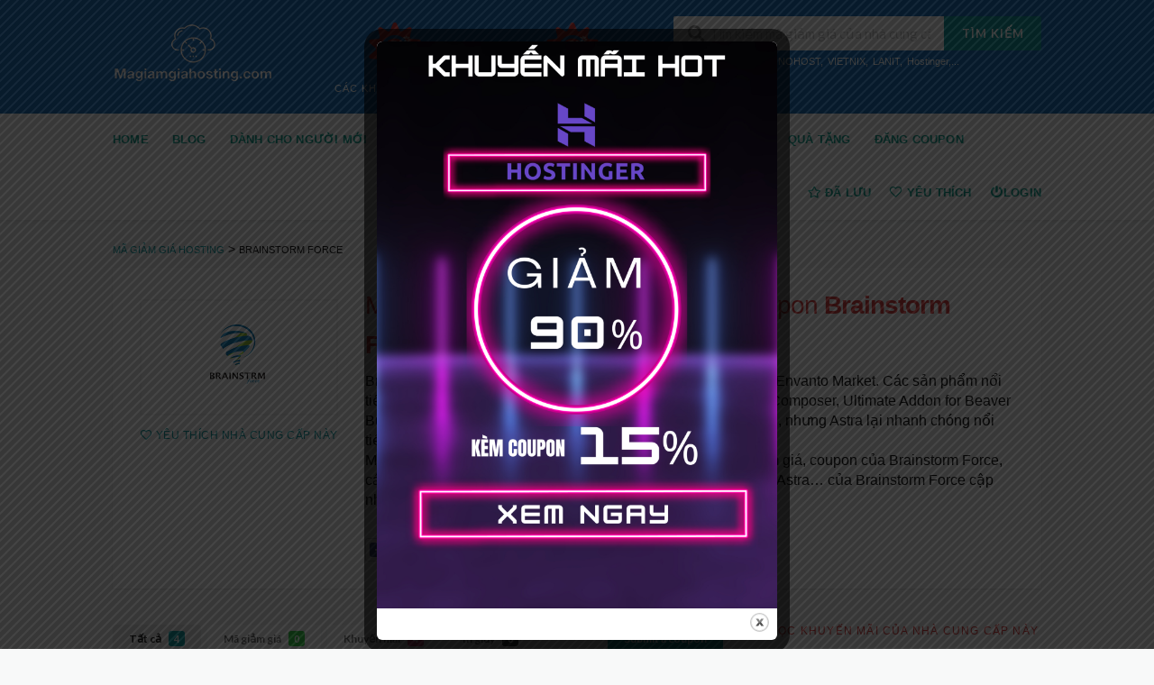

--- FILE ---
content_type: text/html; charset=UTF-8
request_url: https://magiamgiahosting.com/ma-giam-gia/brainstorm/
body_size: 37770
content:
<!DOCTYPE html>
<html lang="en-US" xmlns:og="http://opengraphprotocol.org/schema/" xmlns:fb="http://www.facebook.com/2008/fbml" prefix="og: https://ogp.me/ns#">
<head>
    <meta charset="UTF-8">
    <meta name="viewport" content="width=device-width, initial-scale=1">
    <link rel="profile" href="http://gmpg.org/xfn/11">
    <link rel="pingback" href="https://magiamgiahosting.com/xmlrpc.php">
    
<!-- Search Engine Optimization by Rank Math PRO - https://rankmath.com/ -->
<title>Mã giảm giá Brainstorm Force, Voucher Brainstorm Force khuyến mãi mới nhất 2026</title>
<meta name="description" content="Brainstorm Force là công ty đứng sau các plugin best-seller trên Envanto Market. Các sản phẩm nổi tiếng và phổ biến được biết đến như Ultimate Addon for Visual Composer, Ultimate Addon for Beaver Builder, Convert Plus, Pro và theme Astra. Tuy sinh sau đẻ muộn, nhưng Astra lại nhanh chóng nổi tiếng vì cực nhẹ và có tốc độ nhanh nhất trên thế giới. Mục này Magiamgiahosting.com sẽ tổng hợp tất cả các mã giảm giá, coupon của Brainstorm Force, các khuyến mãi, voucher mua theme, plugin Convert Pro, theme Astra... của Brainstorm Force cập nhật mới nhất, các bạn chú ý theo dõi nhé."/>
<meta name="robots" content="follow, index, max-snippet:-1, max-video-preview:-1, max-image-preview:large"/>
<link rel="canonical" href="https://magiamgiahosting.com/ma-giam-gia/brainstorm/" />
<meta property="og:locale" content="en_US" />
<meta property="og:type" content="article" />
<meta property="og:title" content="Mã giảm giá Brainstorm Force, Voucher Brainstorm Force khuyến mãi mới nhất 2026" />
<meta property="og:description" content="Brainstorm Force là công ty đứng sau các plugin best-seller trên Envanto Market. Các sản phẩm nổi tiếng và phổ biến được biết đến như Ultimate Addon for Visual Composer, Ultimate Addon for Beaver Builder, Convert Plus, Pro và theme Astra. Tuy sinh sau đẻ muộn, nhưng Astra lại nhanh chóng nổi tiếng vì cực nhẹ và có tốc độ nhanh nhất trên thế giới. Mục này Magiamgiahosting.com sẽ tổng hợp tất cả các mã giảm giá, coupon của Brainstorm Force, các khuyến mãi, voucher mua theme, plugin Convert Pro, theme Astra... của Brainstorm Force cập nhật mới nhất, các bạn chú ý theo dõi nhé." />
<meta property="og:url" content="https://magiamgiahosting.com/ma-giam-gia/brainstorm/" />
<meta property="og:site_name" content="Mã giảm giá hosting" />
<meta property="article:publisher" content="https://www.facebook.com/magiamgiahost/" />
<meta name="twitter:card" content="summary_large_image" />
<meta name="twitter:title" content="Mã giảm giá Brainstorm Force, Voucher Brainstorm Force khuyến mãi mới nhất 2026" />
<meta name="twitter:description" content="Brainstorm Force là công ty đứng sau các plugin best-seller trên Envanto Market. Các sản phẩm nổi tiếng và phổ biến được biết đến như Ultimate Addon for Visual Composer, Ultimate Addon for Beaver Builder, Convert Plus, Pro và theme Astra. Tuy sinh sau đẻ muộn, nhưng Astra lại nhanh chóng nổi tiếng vì cực nhẹ và có tốc độ nhanh nhất trên thế giới. Mục này Magiamgiahosting.com sẽ tổng hợp tất cả các mã giảm giá, coupon của Brainstorm Force, các khuyến mãi, voucher mua theme, plugin Convert Pro, theme Astra... của Brainstorm Force cập nhật mới nhất, các bạn chú ý theo dõi nhé." />
<meta name="twitter:site" content="@Magiamgiahost" />
<script type="application/ld+json" class="rank-math-schema-pro">{"@context":"https://schema.org","@graph":[{"@type":"Person","@id":"https://magiamgiahosting.com/#person","name":"M\u00e3 gi\u1ea3m gi\u00e1 hosting","sameAs":["https://www.facebook.com/magiamgiahost/","https://twitter.com/Magiamgiahost"]},{"@type":"WebSite","@id":"https://magiamgiahosting.com/#website","url":"https://magiamgiahosting.com","name":"M\u00e3 gi\u1ea3m gi\u00e1 hosting","publisher":{"@id":"https://magiamgiahosting.com/#person"},"inLanguage":"en-US"},{"@type":"CollectionPage","@id":"https://magiamgiahosting.com/ma-giam-gia/brainstorm/#webpage","url":"https://magiamgiahosting.com/ma-giam-gia/brainstorm/","name":"M\u00e3 gi\u1ea3m gi\u00e1 Brainstorm Force, Voucher Brainstorm Force khuy\u1ebfn m\u00e3i m\u1edbi nh\u1ea5t 2026","isPartOf":{"@id":"https://magiamgiahosting.com/#website"},"inLanguage":"en-US"}]}</script>
<!-- /Rank Math WordPress SEO plugin -->

<link rel='dns-prefetch' href='//cdn.jsdelivr.net' />
<link rel='dns-prefetch' href='//www.google.com' />
<link rel="alternate" type="application/rss+xml" title="Mã giảm giá hosting &raquo; Feed" href="https://magiamgiahosting.com/feed/" />
<link rel="alternate" type="application/rss+xml" title="Mã giảm giá hosting &raquo; Comments Feed" href="https://magiamgiahosting.com/comments/feed/" />
<link rel="alternate" type="application/rss+xml" title="Mã giảm giá hosting &raquo; Brainstorm Force Coupon Store Feed" href="https://magiamgiahosting.com/ma-giam-gia/brainstorm/feed/" />
<meta property="og:title" content="Mã giảm giá, khuyến mãi, voucher, coupon Brainstorm Force mới nhất" />
<meta property="og:description" content="Brainstorm Force là công ty đứng sau các plugin best-seller trên Envanto Market. Các sản phẩm nổi tiếng và phổ biến được biết đến như Ultimate Addon for Visual Composer,..." />
<meta property="og:image" content="https://magiamgiahosting.com/wp-content/uploads/2019/06/logo-brainstorm.png" />
<meta property="og:type" content="article" />
<meta property="og:url" content="https://magiamgiahosting.com/ma-giam-gia/brainstorm/" />

<meta name="twitter:card" content="summary_large_image" />
<meta name="twitter:title" content="Mã giảm giá, khuyến mãi, voucher, coupon Brainstorm Force mới nhất" />
<meta name="twitter:url" content="https://magiamgiahosting.com/ma-giam-gia/brainstorm/" />
<meta name="twitter:description" content="Brainstorm Force là công ty đứng sau các plugin best-seller trên Envanto Market. Các sản phẩm nổi tiếng và phổ biến được biết đến như Ultimate Addon for Visual Composer,..." />
<meta name="twitter:image" content="https://magiamgiahosting.com/wp-content/uploads/2019/06/logo-brainstorm.png" />
<style id='wp-img-auto-sizes-contain-inline-css' type='text/css'>
img:is([sizes=auto i],[sizes^="auto," i]){contain-intrinsic-size:3000px 1500px}
/*# sourceURL=wp-img-auto-sizes-contain-inline-css */
</style>
<style id='wp-emoji-styles-inline-css' type='text/css'>

	img.wp-smiley, img.emoji {
		display: inline !important;
		border: none !important;
		box-shadow: none !important;
		height: 1em !important;
		width: 1em !important;
		margin: 0 0.07em !important;
		vertical-align: -0.1em !important;
		background: none !important;
		padding: 0 !important;
	}
/*# sourceURL=wp-emoji-styles-inline-css */
</style>
<link rel='stylesheet' id='wp-block-library-css' href='https://magiamgiahosting.com/wp-includes/css/dist/block-library/style.min.css?ver=6.9' type='text/css' media='all' />
<style id='classic-theme-styles-inline-css' type='text/css'>
/*! This file is auto-generated */
.wp-block-button__link{color:#fff;background-color:#32373c;border-radius:9999px;box-shadow:none;text-decoration:none;padding:calc(.667em + 2px) calc(1.333em + 2px);font-size:1.125em}.wp-block-file__button{background:#32373c;color:#fff;text-decoration:none}
/*# sourceURL=/wp-includes/css/classic-themes.min.css */
</style>
<style id='global-styles-inline-css' type='text/css'>
:root{--wp--preset--aspect-ratio--square: 1;--wp--preset--aspect-ratio--4-3: 4/3;--wp--preset--aspect-ratio--3-4: 3/4;--wp--preset--aspect-ratio--3-2: 3/2;--wp--preset--aspect-ratio--2-3: 2/3;--wp--preset--aspect-ratio--16-9: 16/9;--wp--preset--aspect-ratio--9-16: 9/16;--wp--preset--color--black: #000000;--wp--preset--color--cyan-bluish-gray: #abb8c3;--wp--preset--color--white: #ffffff;--wp--preset--color--pale-pink: #f78da7;--wp--preset--color--vivid-red: #cf2e2e;--wp--preset--color--luminous-vivid-orange: #ff6900;--wp--preset--color--luminous-vivid-amber: #fcb900;--wp--preset--color--light-green-cyan: #7bdcb5;--wp--preset--color--vivid-green-cyan: #00d084;--wp--preset--color--pale-cyan-blue: #8ed1fc;--wp--preset--color--vivid-cyan-blue: #0693e3;--wp--preset--color--vivid-purple: #9b51e0;--wp--preset--gradient--vivid-cyan-blue-to-vivid-purple: linear-gradient(135deg,rgb(6,147,227) 0%,rgb(155,81,224) 100%);--wp--preset--gradient--light-green-cyan-to-vivid-green-cyan: linear-gradient(135deg,rgb(122,220,180) 0%,rgb(0,208,130) 100%);--wp--preset--gradient--luminous-vivid-amber-to-luminous-vivid-orange: linear-gradient(135deg,rgb(252,185,0) 0%,rgb(255,105,0) 100%);--wp--preset--gradient--luminous-vivid-orange-to-vivid-red: linear-gradient(135deg,rgb(255,105,0) 0%,rgb(207,46,46) 100%);--wp--preset--gradient--very-light-gray-to-cyan-bluish-gray: linear-gradient(135deg,rgb(238,238,238) 0%,rgb(169,184,195) 100%);--wp--preset--gradient--cool-to-warm-spectrum: linear-gradient(135deg,rgb(74,234,220) 0%,rgb(151,120,209) 20%,rgb(207,42,186) 40%,rgb(238,44,130) 60%,rgb(251,105,98) 80%,rgb(254,248,76) 100%);--wp--preset--gradient--blush-light-purple: linear-gradient(135deg,rgb(255,206,236) 0%,rgb(152,150,240) 100%);--wp--preset--gradient--blush-bordeaux: linear-gradient(135deg,rgb(254,205,165) 0%,rgb(254,45,45) 50%,rgb(107,0,62) 100%);--wp--preset--gradient--luminous-dusk: linear-gradient(135deg,rgb(255,203,112) 0%,rgb(199,81,192) 50%,rgb(65,88,208) 100%);--wp--preset--gradient--pale-ocean: linear-gradient(135deg,rgb(255,245,203) 0%,rgb(182,227,212) 50%,rgb(51,167,181) 100%);--wp--preset--gradient--electric-grass: linear-gradient(135deg,rgb(202,248,128) 0%,rgb(113,206,126) 100%);--wp--preset--gradient--midnight: linear-gradient(135deg,rgb(2,3,129) 0%,rgb(40,116,252) 100%);--wp--preset--font-size--small: 13px;--wp--preset--font-size--medium: 20px;--wp--preset--font-size--large: 36px;--wp--preset--font-size--x-large: 42px;--wp--preset--spacing--20: 0.44rem;--wp--preset--spacing--30: 0.67rem;--wp--preset--spacing--40: 1rem;--wp--preset--spacing--50: 1.5rem;--wp--preset--spacing--60: 2.25rem;--wp--preset--spacing--70: 3.38rem;--wp--preset--spacing--80: 5.06rem;--wp--preset--shadow--natural: 6px 6px 9px rgba(0, 0, 0, 0.2);--wp--preset--shadow--deep: 12px 12px 50px rgba(0, 0, 0, 0.4);--wp--preset--shadow--sharp: 6px 6px 0px rgba(0, 0, 0, 0.2);--wp--preset--shadow--outlined: 6px 6px 0px -3px rgb(255, 255, 255), 6px 6px rgb(0, 0, 0);--wp--preset--shadow--crisp: 6px 6px 0px rgb(0, 0, 0);}:where(.is-layout-flex){gap: 0.5em;}:where(.is-layout-grid){gap: 0.5em;}body .is-layout-flex{display: flex;}.is-layout-flex{flex-wrap: wrap;align-items: center;}.is-layout-flex > :is(*, div){margin: 0;}body .is-layout-grid{display: grid;}.is-layout-grid > :is(*, div){margin: 0;}:where(.wp-block-columns.is-layout-flex){gap: 2em;}:where(.wp-block-columns.is-layout-grid){gap: 2em;}:where(.wp-block-post-template.is-layout-flex){gap: 1.25em;}:where(.wp-block-post-template.is-layout-grid){gap: 1.25em;}.has-black-color{color: var(--wp--preset--color--black) !important;}.has-cyan-bluish-gray-color{color: var(--wp--preset--color--cyan-bluish-gray) !important;}.has-white-color{color: var(--wp--preset--color--white) !important;}.has-pale-pink-color{color: var(--wp--preset--color--pale-pink) !important;}.has-vivid-red-color{color: var(--wp--preset--color--vivid-red) !important;}.has-luminous-vivid-orange-color{color: var(--wp--preset--color--luminous-vivid-orange) !important;}.has-luminous-vivid-amber-color{color: var(--wp--preset--color--luminous-vivid-amber) !important;}.has-light-green-cyan-color{color: var(--wp--preset--color--light-green-cyan) !important;}.has-vivid-green-cyan-color{color: var(--wp--preset--color--vivid-green-cyan) !important;}.has-pale-cyan-blue-color{color: var(--wp--preset--color--pale-cyan-blue) !important;}.has-vivid-cyan-blue-color{color: var(--wp--preset--color--vivid-cyan-blue) !important;}.has-vivid-purple-color{color: var(--wp--preset--color--vivid-purple) !important;}.has-black-background-color{background-color: var(--wp--preset--color--black) !important;}.has-cyan-bluish-gray-background-color{background-color: var(--wp--preset--color--cyan-bluish-gray) !important;}.has-white-background-color{background-color: var(--wp--preset--color--white) !important;}.has-pale-pink-background-color{background-color: var(--wp--preset--color--pale-pink) !important;}.has-vivid-red-background-color{background-color: var(--wp--preset--color--vivid-red) !important;}.has-luminous-vivid-orange-background-color{background-color: var(--wp--preset--color--luminous-vivid-orange) !important;}.has-luminous-vivid-amber-background-color{background-color: var(--wp--preset--color--luminous-vivid-amber) !important;}.has-light-green-cyan-background-color{background-color: var(--wp--preset--color--light-green-cyan) !important;}.has-vivid-green-cyan-background-color{background-color: var(--wp--preset--color--vivid-green-cyan) !important;}.has-pale-cyan-blue-background-color{background-color: var(--wp--preset--color--pale-cyan-blue) !important;}.has-vivid-cyan-blue-background-color{background-color: var(--wp--preset--color--vivid-cyan-blue) !important;}.has-vivid-purple-background-color{background-color: var(--wp--preset--color--vivid-purple) !important;}.has-black-border-color{border-color: var(--wp--preset--color--black) !important;}.has-cyan-bluish-gray-border-color{border-color: var(--wp--preset--color--cyan-bluish-gray) !important;}.has-white-border-color{border-color: var(--wp--preset--color--white) !important;}.has-pale-pink-border-color{border-color: var(--wp--preset--color--pale-pink) !important;}.has-vivid-red-border-color{border-color: var(--wp--preset--color--vivid-red) !important;}.has-luminous-vivid-orange-border-color{border-color: var(--wp--preset--color--luminous-vivid-orange) !important;}.has-luminous-vivid-amber-border-color{border-color: var(--wp--preset--color--luminous-vivid-amber) !important;}.has-light-green-cyan-border-color{border-color: var(--wp--preset--color--light-green-cyan) !important;}.has-vivid-green-cyan-border-color{border-color: var(--wp--preset--color--vivid-green-cyan) !important;}.has-pale-cyan-blue-border-color{border-color: var(--wp--preset--color--pale-cyan-blue) !important;}.has-vivid-cyan-blue-border-color{border-color: var(--wp--preset--color--vivid-cyan-blue) !important;}.has-vivid-purple-border-color{border-color: var(--wp--preset--color--vivid-purple) !important;}.has-vivid-cyan-blue-to-vivid-purple-gradient-background{background: var(--wp--preset--gradient--vivid-cyan-blue-to-vivid-purple) !important;}.has-light-green-cyan-to-vivid-green-cyan-gradient-background{background: var(--wp--preset--gradient--light-green-cyan-to-vivid-green-cyan) !important;}.has-luminous-vivid-amber-to-luminous-vivid-orange-gradient-background{background: var(--wp--preset--gradient--luminous-vivid-amber-to-luminous-vivid-orange) !important;}.has-luminous-vivid-orange-to-vivid-red-gradient-background{background: var(--wp--preset--gradient--luminous-vivid-orange-to-vivid-red) !important;}.has-very-light-gray-to-cyan-bluish-gray-gradient-background{background: var(--wp--preset--gradient--very-light-gray-to-cyan-bluish-gray) !important;}.has-cool-to-warm-spectrum-gradient-background{background: var(--wp--preset--gradient--cool-to-warm-spectrum) !important;}.has-blush-light-purple-gradient-background{background: var(--wp--preset--gradient--blush-light-purple) !important;}.has-blush-bordeaux-gradient-background{background: var(--wp--preset--gradient--blush-bordeaux) !important;}.has-luminous-dusk-gradient-background{background: var(--wp--preset--gradient--luminous-dusk) !important;}.has-pale-ocean-gradient-background{background: var(--wp--preset--gradient--pale-ocean) !important;}.has-electric-grass-gradient-background{background: var(--wp--preset--gradient--electric-grass) !important;}.has-midnight-gradient-background{background: var(--wp--preset--gradient--midnight) !important;}.has-small-font-size{font-size: var(--wp--preset--font-size--small) !important;}.has-medium-font-size{font-size: var(--wp--preset--font-size--medium) !important;}.has-large-font-size{font-size: var(--wp--preset--font-size--large) !important;}.has-x-large-font-size{font-size: var(--wp--preset--font-size--x-large) !important;}
:where(.wp-block-post-template.is-layout-flex){gap: 1.25em;}:where(.wp-block-post-template.is-layout-grid){gap: 1.25em;}
:where(.wp-block-term-template.is-layout-flex){gap: 1.25em;}:where(.wp-block-term-template.is-layout-grid){gap: 1.25em;}
:where(.wp-block-columns.is-layout-flex){gap: 2em;}:where(.wp-block-columns.is-layout-grid){gap: 2em;}
:root :where(.wp-block-pullquote){font-size: 1.5em;line-height: 1.6;}
/*# sourceURL=global-styles-inline-css */
</style>
<link rel='stylesheet' id='theme.css-css' href='https://magiamgiahosting.com/wp-content/plugins/popup-builder/public/css/theme.css?ver=4.4.2' type='text/css' media='all' />
<link rel='stylesheet' id='mr-frontend-style-css' href='https://magiamgiahosting.com/wp-content/plugins/multi-rating/assets/css/frontend.css?ver=6.9' type='text/css' media='all' />
<style id='mr-frontend-style-inline-css' type='text/css'>
		.mr-star-hover {
			color: #ffba00 !important;
		}
		.mr-star-full, .mr-star-half, .mr-star-empty {
			color: #ffd700;
		}
		.mr-error {
			color: #EC6464;
		}
		
/*# sourceURL=mr-frontend-style-inline-css */
</style>
<link rel='stylesheet' id='font-awesome-css' href='https://magiamgiahosting.com/wp-content/plugins/elementor/assets/lib/font-awesome/css/font-awesome.min.css?ver=4.7.0' type='text/css' media='all' />
<link rel='stylesheet' id='wpcoupon_style-css' href='https://magiamgiahosting.com/wp-content/themes/wp-coupon/style.css?ver=1.3.0' type='text/css' media='all' />
<link rel='stylesheet' id='wpcoupon_semantic-css' href='https://magiamgiahosting.com/wp-content/themes/wp-coupon/assets/css/semantic.min.css?ver=4.2.0' type='text/css' media='all' />
<link rel='stylesheet' id='tf-compiled-options-wdc-options-css' href='https://magiamgiahosting.com/wp-content/uploads/titan-framework-wdc-options-css.css?ver=6.9' type='text/css' media='all' />
<link rel='stylesheet' id='upw_theme_standard-css' href='https://magiamgiahosting.com/wp-content/plugins/ultimate-posts-widget/css/upw-theme-standard.min.css?ver=6.9' type='text/css' media='all' />
<link rel='stylesheet' id='wp-users-css' href='https://magiamgiahosting.com/wp-content/plugins/wp-users/public/assets/css/style.css?ver=6.9' type='text/css' media='all' />
<link rel='stylesheet' id='wpcoupon-mega-css' href='https://magiamgiahosting.com/wp-content/plugins/coupon-wp-megamenu-addon/css/mega.css?ver=6.9' type='text/css' media='all' />
<link rel='stylesheet' id='wdc-main-styles-css' href='https://magiamgiahosting.com/wp-content/plugins/wp-domain-checker/assets/style.css?ver=6.9' type='text/css' media='all' />
<link rel='stylesheet' id='wdc-styles-extras-css' href='https://magiamgiahosting.com/wp-content/plugins/wp-domain-checker/assets/bootstrap-flat-extras.css?ver=6.9' type='text/css' media='all' />
<link rel='stylesheet' id='wdc-styles-flat-css' href='https://magiamgiahosting.com/wp-content/plugins/wp-domain-checker/assets/bootstrap-flat.css?ver=6.9' type='text/css' media='all' />
<script type="text/javascript" src="https://magiamgiahosting.com/wp-includes/js/jquery/jquery.min.js?ver=3.7.1" id="jquery-core-js"></script>
<script type="text/javascript" src="https://magiamgiahosting.com/wp-includes/js/jquery/jquery-migrate.min.js?ver=3.4.1" id="jquery-migrate-js"></script>
<script type="text/javascript" id="Popup.js-js-before">
/* <![CDATA[ */
var sgpbPublicUrl = "https:\/\/magiamgiahosting.com\/wp-content\/plugins\/popup-builder\/public\/";
var SGPB_JS_LOCALIZATION = {"imageSupportAlertMessage":"Only image files supported","pdfSupportAlertMessage":"Only pdf files supported","areYouSure":"Are you sure?","addButtonSpinner":"L","audioSupportAlertMessage":"Only audio files supported (e.g.: mp3, wav, m4a, ogg)","publishPopupBeforeElementor":"Please, publish the popup before starting to use Elementor with it!","publishPopupBeforeDivi":"Please, publish the popup before starting to use Divi Builder with it!","closeButtonAltText":"Close"};
//# sourceURL=Popup.js-js-before
/* ]]> */
</script>
<script type="text/javascript" src="https://magiamgiahosting.com/wp-content/plugins/popup-builder/public/js/Popup.js?ver=4.4.2" id="Popup.js-js"></script>
<script type="text/javascript" src="https://magiamgiahosting.com/wp-content/plugins/popup-builder/public/js/PopupConfig.js?ver=4.4.2" id="PopupConfig.js-js"></script>
<script type="text/javascript" id="PopupBuilder.js-js-before">
/* <![CDATA[ */
var SGPB_POPUP_PARAMS = {"popupTypeAgeRestriction":"ageRestriction","defaultThemeImages":{"1":"https:\/\/magiamgiahosting.com\/wp-content\/plugins\/popup-builder\/public\/img\/theme_1\/close.png","2":"https:\/\/magiamgiahosting.com\/wp-content\/plugins\/popup-builder\/public\/img\/theme_2\/close.png","3":"https:\/\/magiamgiahosting.com\/wp-content\/plugins\/popup-builder\/public\/img\/theme_3\/close.png","5":"https:\/\/magiamgiahosting.com\/wp-content\/plugins\/popup-builder\/public\/img\/theme_5\/close.png","6":"https:\/\/magiamgiahosting.com\/wp-content\/plugins\/popup-builder\/public\/img\/theme_6\/close.png"},"homePageUrl":"https:\/\/magiamgiahosting.com\/","isPreview":false,"convertedIdsReverse":[],"dontShowPopupExpireTime":365,"conditionalJsClasses":[],"disableAnalyticsGeneral":false};
var SGPB_JS_PACKAGES = {"packages":{"current":1,"free":1,"silver":2,"gold":3,"platinum":4},"extensions":{"geo-targeting":false,"advanced-closing":false}};
var SGPB_JS_PARAMS = {"ajaxUrl":"https:\/\/magiamgiahosting.com\/wp-admin\/admin-ajax.php","nonce":"e6494489db"};
//# sourceURL=PopupBuilder.js-js-before
/* ]]> */
</script>
<script type="text/javascript" src="https://magiamgiahosting.com/wp-content/plugins/popup-builder/public/js/PopupBuilder.js?ver=4.4.2" id="PopupBuilder.js-js"></script>
<script type="text/javascript" src="https://magiamgiahosting.com/wp-content/themes/wp-coupon/assets/js/libs/semantic.js?ver=1.3.0" id="wpcoupon_semantic-js"></script>
<link rel="https://api.w.org/" href="https://magiamgiahosting.com/wp-json/" /><link rel="EditURI" type="application/rsd+xml" title="RSD" href="https://magiamgiahosting.com/xmlrpc.php?rsd" />
<meta name="generator" content="WordPress 6.9" />
<meta name="generator" content="Redux 4.5.10" /><style type="text/css">
a.shortlink {  }
a.shortlink:hover {  }
</style>
			<script>
		var wdcs = {};
		var x;
	    var onloadCallback = function() {
	        jQuery('div#wdc-recaptcha').each(function(i){
		     jQuery(this).attr('id','wdc' + (i+1));
		     x = i+1;
		    wdcs['wdc' + x.toString()] = grecaptcha.render('wdc'+(i+1), {
	          'sitekey' : '',
	          'theme' : 'light'
	        });
		});
	      
		};

	</script>
<!--[if IE 7]>
<link rel="stylesheet" href="https://magiamgiahosting.com/wp-content/plugins/wp-review-pro/assets/css/wp-review-ie7.css">
<![endif]-->
<!--[if lt IE 9]><script src="https://magiamgiahosting.com/wp-content/themes/wp-coupon/assets/js/libs/html5.min.js"></script><![endif]-->        <link rel="canonical" href="https://magiamgiahosting.com/ma-giam-gia/brainstorm/">
        <meta name="generator" content="Elementor 3.34.3; features: e_font_icon_svg, additional_custom_breakpoints; settings: css_print_method-external, google_font-enabled, font_display-auto">
			<style>
				.e-con.e-parent:nth-of-type(n+4):not(.e-lazyloaded):not(.e-no-lazyload),
				.e-con.e-parent:nth-of-type(n+4):not(.e-lazyloaded):not(.e-no-lazyload) * {
					background-image: none !important;
				}
				@media screen and (max-height: 1024px) {
					.e-con.e-parent:nth-of-type(n+3):not(.e-lazyloaded):not(.e-no-lazyload),
					.e-con.e-parent:nth-of-type(n+3):not(.e-lazyloaded):not(.e-no-lazyload) * {
						background-image: none !important;
					}
				}
				@media screen and (max-height: 640px) {
					.e-con.e-parent:nth-of-type(n+2):not(.e-lazyloaded):not(.e-no-lazyload),
					.e-con.e-parent:nth-of-type(n+2):not(.e-lazyloaded):not(.e-no-lazyload) * {
						background-image: none !important;
					}
				}
			</style>
			<link rel="icon" href="https://magiamgiahosting.com/wp-content/uploads/2017/10/cropped-icon-mggh-do-32x32.png" sizes="32x32" />
<link rel="icon" href="https://magiamgiahosting.com/wp-content/uploads/2017/10/cropped-icon-mggh-do-192x192.png" sizes="192x192" />
<link rel="apple-touch-icon" href="https://magiamgiahosting.com/wp-content/uploads/2017/10/cropped-icon-mggh-do-180x180.png" />
<meta name="msapplication-TileImage" content="https://magiamgiahosting.com/wp-content/uploads/2017/10/cropped-icon-mggh-do-270x270.png" />
<style id="st_options-dynamic-css" title="dynamic-css" class="redux-options-output">
                                #header-search .header-search-submit, 
                                .newsletter-box-wrapper.shadow-box .input .ui.button,
                                .wpu-profile-wrapper .section-heading .button,
                                input[type="reset"], input[type="submit"], input[type="submit"],
                                .site-footer .widget_newsletter .newsletter-box-wrapper.shadow-box .sidebar-social a:hover,
                                .ui.button.btn_primary,
                                .site-footer .newsletter-box-wrapper .input .ui.button,
                                .site-footer .footer-social a:hover,
                                .site-footer .widget_newsletter .newsletter-box-wrapper.shadow-box .sidebar-social a:hover,
								.coupon-filter .ui.menu .item .offer-count,
								.coupon-filter .filter-coupons-buttons .store-filter-button .offer-count,
                                .newsletter-box-wrapper.shadow-box .input .ui.button,
                                .newsletter-box-wrapper.shadow-box .sidebar-social a:hover,
                                .wpu-profile-wrapper .section-heading .button,
                                .ui.btn.btn_primary,
								.ui.button.btn_primary,
								.coupon-filter .filter-coupons-buttons .submit-coupon-button:hover,
								.coupon-filter .filter-coupons-buttons .submit-coupon-button.active,
								.coupon-filter .filter-coupons-buttons .submit-coupon-button.active:hover,
								.coupon-filter .filter-coupons-buttons .submit-coupon-button.current::after,
                                .woocommerce #respond input#submit, .woocommerce a.button, .woocommerce button.button, .woocommerce input.button, .woocommerce button.button.alt,
                                .woocommerce #respond input#submit.alt, .woocommerce a.button.alt, .woocommerce button.button.alt, .woocommerce input.button.alt
                            {background-color:#00979d;}
                                .primary-color,
                                    .primary-colored,
                                    a,
                                    .ui.breadcrumb a,
                                    .screen-reader-text:hover,
                                    .screen-reader-text:active,
                                    .screen-reader-text:focus,
                                    .st-menu a:hover,
                                    .st-menu li.current-menu-item a,
                                    .nav-user-action .st-menu .menu-box a,
                                    .popular-stores .store-name a:hover,
                                    .store-listing-item .store-thumb-link .store-name a:hover,
                                    .store-listing-item .latest-coupon .coupon-title a,
                                    .store-listing-item .coupon-save:hover,
                                    .store-listing-item .coupon-saved,
                                    .coupon-modal .coupon-content .user-ratting .ui.button:hover i,
                                    .coupon-modal .coupon-content .show-detail a:hover,
                                    .coupon-modal .coupon-content .show-detail .show-detail-on,
                                    .coupon-modal .coupon-footer ul li a:hover,
                                    .coupon-listing-item .coupon-detail .user-ratting .ui.button:hover i,
                                    .coupon-listing-item .coupon-detail .user-ratting .ui.button.active i,
                                    .coupon-listing-item .coupon-listing-footer ul li a:hover, .coupon-listing-item .coupon-listing-footer ul li a.active,
                                    .coupon-listing-item .coupon-exclusive strong i,
                                    .cate-az a:hover,
                                    .cate-az .cate-parent > a,
                                    .site-footer a:hover,
                                    .site-breadcrumb .ui.breadcrumb a.section,
                                    .single-store-header .add-favorite:hover,
                                    .wpu-profile-wrapper .wpu-form-sidebar li a:hover,
                                    .ui.comments .comment a.author:hover       
                                {color:#00979d;}
                                textarea:focus,
                                input[type="date"]:focus,
                                input[type="datetime"]:focus,
                                input[type="datetime-local"]:focus,
                                input[type="email"]:focus,
                                input[type="month"]:focus,
                                input[type="number"]:focus,
                                input[type="password"]:focus,
                                input[type="search"]:focus,
                                input[type="tel"]:focus,
                                input[type="text"]:focus,
                                input[type="time"]:focus,
                                input[type="url"]:focus,
                                input[type="week"]:focus
                            {border-color:#00979d;}
                                .sf-arrows > li > .sf-with-ul:focus:after,
                                .sf-arrows > li:hover > .sf-with-ul:after,
                                .sf-arrows > .sfHover > .sf-with-ul:after
                            {border-top-color:#00979d;}
                                .sf-arrows ul li > .sf-with-ul:focus:after,
                                .sf-arrows ul li:hover > .sf-with-ul:after,
                                .sf-arrows ul .sfHover > .sf-with-ul:after,
                                .entry-content blockquote
							{border-left-color:#00979d;}
								.coupon-filter .filter-coupons-buttons .submit-coupon-button.current::after
							{border-bottom-color:#00979d;}
								.coupon-filter .filter-coupons-buttons .submit-coupon-button.current::after
							{border-right-color:#00979d;}
                               .ui.btn,
                               .ui.btn:hover,
                               .ui.btn.btn_secondary,
                               .coupon-button-type .coupon-deal, .coupon-button-type .coupon-print, 
							   .coupon-button-type .coupon-code .get-code,
							   .coupon-filter .filter-coupons-buttons .submit-coupon-button.active.current
                            {background-color:#ff9900;}
                                .a:hover,
                                .secondary-color,
                               .nav-user-action .st-menu .menu-box a:hover,
                               .store-listing-item .latest-coupon .coupon-title a:hover,
                               .ui.breadcrumb a:hover
                            {color:#ff9900;}
                                .store-thumb a:hover,
                                .coupon-modal .coupon-content .modal-code .code-text,
                                .single-store-header .header-thumb .header-store-thumb a:hover
                            {border-color:#ff9900;}
                                .coupon-button-type .coupon-code .get-code:after 
                            {border-left-color:#ff9900;}
                                .coupon-listing-item .c-type .c-code,
								.coupon-filter .ui.menu .item .code-count,
								.coupon-filter .filter-coupons-buttons .store-filter-button .offer-count.code-count
                            {background-color:#2cd33f;}
                                .coupon-listing-item .c-type .c-sale,
								.coupon-filter .ui.menu .item .sale-count,
								.coupon-filter .filter-coupons-buttons .store-filter-button .offer-count.sale-count
                            {background-color:#ea4c89;}
                                .coupon-listing-item .c-type .c-print,
								.coupon-filter .ui.menu .item .print-count,
								.coupon-filter .filter-coupons-buttons .store-filter-button .offer-count.print-count
                            {background-color:#2d3538;}body{background-color:#f8f9f9;}.primary-header{background-color:#0d6cbf;}.header-highlight a .highlight-icon,.header-highlight a .highlight-text,.primary-header,.primary-header a,#header-search .search-sample a{color:#ffffff;}body, p{font-family:Arial, Helvetica, sans-serif;font-weight:400;color:#000000;font-size:16px;}h1,h2,h3,h4,h5,h6{font-family:Arial, Helvetica, sans-serif;color:#dd3333;}.primary-navigation .st-menu > li > a,
                                                    .nav-user-action .st-menu > li > a,
                                                    .nav-user-action .st-menu > li > ul > li > a
                                                    {color:#009b86;}</style></head>
<body class="archive tax-coupon_store term-brainstorm term-1646 wp-theme-wp-coupon chrome osx elementor-default elementor-kit-3532">
    <div id="page" class="hfeed site">
    	<header id="masthead" class="ui page site-header" role="banner">
                        <div class="primary-header">
                <div class="container">
                    <div class="logo_area fleft">
                                                <a href="https://magiamgiahosting.com/" title="Mã giảm giá hosting" rel="home">
                            <img src="https://magiamgiahosting.com/wp-content/uploads/2017/10/LOGO-MGGH-Copy-1-e1516009256563.png" alt="Mã giảm giá hosting" />
                        </a>
                                            </div>

                                        <div class="header-highlight fleft">
                                                <a href="https://magiamgiahosting.com/khuyen-mai/khuyen-mai-hot/">
                            <div class="highlight-icon"><i class="big icons">
<i class="red large loading sun icon"></i>
<i class="small bomb icon"></i>
</i></div>
                            <div class="highlight-text">CÁC KHUYẾN MÃI HOT</div>
                        </a>
                                                <a href="https://magiamgiahosting.com/khuyen-mai/noel-newyear/">
                            <div class="highlight-icon"><i class="big icons">
<i class="red large loading sun icon"></i>
<i class="small bomb icon"></i>
</i></div>
                            <div class="highlight-text">Khuyến mãi Noel &amp; Năm mới</div>
                        </a>
                        
                    </div>
                    
                    <div class="header_right fright">
                        <form action="https://magiamgiahosting.com/" method="get" id="header-search">
                            <div class="header-search-input ui search large action left icon input">
                                <input autocomplete="off" class="prompt" name="s" placeholder="Tìm kiếm mã giảm giá của nhà cung cấp…" type="text">
                                <i class="search icon"></i>
                                <button class="header-search-submit ui button">Tìm kiếm</button>
                                <div class="results"></div>
                            </div>
                            <div class="clear"></div>
                                                                    <div class="search-sample">
                                            <span>Top tìm kiếm</span><a href="https://magiamgiahosting.com/ma-giam-gia/inet/">iNET</a>, <a href="https://magiamgiahosting.com/ma-giam-gia/tinohost/">TINOHOST</a>, <a href="https://magiamgiahosting.com/ma-giam-gia/vietnix/">VIETNIX</a>, <a href="https://magiamgiahosting.com/ma-giam-gia/lanit/">LANIT</a>, <a href="https://magiamgiahosting.com/ma-giam-gia/hostinger/">Hostinger</a>,...                                        </div>
                                                                </form>
                    </div>
                </div>
            </div> <!-- END .header -->

            
            <div id="site-header-nav" class="site-navigation">
                <div class="container">
                    <nav class="primary-navigation clearfix fleft" role="navigation">
                        <a href="#content" class="screen-reader-text skip-link">Chuyển sang nội dung</a>
                        <div id="nav-toggle"><i class="content icon"></i></div>
                        <ul class="st-menu">
                           <li id="menu-item-475" class="menu-item menu-item-type-custom menu-item-object-custom menu-item-home menu-item-475"><a href="https://magiamgiahosting.com">Home</a></li>
<li id="menu-item-2123" class="menu-item menu-item-type-post_type menu-item-object-page current_page_parent menu-item-has-children menu-item-2123"><a href="https://magiamgiahosting.com/blog/">BLOG</a>
<ul class="sub-menu">
	<li id="menu-item-2120" class="menu-item menu-item-type-taxonomy menu-item-object-category menu-item-2120"><a href="https://magiamgiahosting.com/category/thu-thuat-wordpress/">THỦ THUẬT WORDPRESS</a></li>
	<li id="menu-item-2124" class="menu-item menu-item-type-taxonomy menu-item-object-category menu-item-2124"><a href="https://magiamgiahosting.com/category/theme/">THEME</a></li>
	<li id="menu-item-2121" class="menu-item menu-item-type-taxonomy menu-item-object-category menu-item-2121"><a href="https://magiamgiahosting.com/category/plugin/">PLUGIN</a></li>
	<li id="menu-item-2119" class="menu-item menu-item-type-taxonomy menu-item-object-category menu-item-2119"><a href="https://magiamgiahosting.com/category/hosting-va-ten-mien/">CÀI ĐẶT HOSTING &#038; DOMAIN</a></li>
	<li id="menu-item-2122" class="menu-item menu-item-type-taxonomy menu-item-object-category menu-item-2122"><a href="https://magiamgiahosting.com/category/qua-tang/">QUÀ TẶNG</a></li>
</ul>
</li>
<li id="menu-item-2125" class="menu-item menu-item-type-post_type menu-item-object-page menu-item-2125"><a href="https://magiamgiahosting.com/hoc-lam-web-bang-wordpress-huong-dan-cai-dat-va-su-dung-wordpress-cho-nguoi-moi/">DÀNH CHO NGƯỜI MỚI</a></li>
<li id="menu-item-706" class="menu-item menu-item-type-post_type menu-item-object-page menu-item-has-children menu-item-706"><a href="https://magiamgiahosting.com/bang-so-sanh-gia-ten-mien/">Tool hay</a>
<ul class="sub-menu">
	<li id="menu-item-1058" class="menu-item menu-item-type-custom menu-item-object-custom menu-item-1058"><a href="https://magiamgiahosting.com/bang-so-sanh-gia-ten-mien/">Bảng so sánh giá tên miền</a></li>
	<li id="menu-item-887" class="menu-item menu-item-type-post_type menu-item-object-page menu-item-887"><a href="https://magiamgiahosting.com/kiem-tra-ten-mien/">Kiểm tra tên miền</a></li>
</ul>
</li>
<li id="menu-item-499" class="menu-item menu-item-type-post_type menu-item-object-page menu-item-499 mm-enable menu-item-has-children"><a href="https://magiamgiahosting.com/all-stores/">NCC HOSTING NÊN DÙNG</a><div class="mm-item-content" id="mm-item-id-499"><div class="mm-inner container list-categories "><ul class="mm-lists " data-col="4"><li><a href="https://magiamgiahosting.com/ma-giam-gia/hostinger/"><span class="img-thumb"><img class="ui avatar image" src="https://magiamgiahosting.com/wp-content/uploads/2018/03/hostinger-logo-150x150.png" alt=" "></span>Hostinger</a> </li><li><a href="https://magiamgiahosting.com/ma-giam-gia/inet/"><span class="img-thumb"><img class="ui avatar image" src="https://magiamgiahosting.com/wp-content/uploads/2018/09/logo-iNET-2017-150x150.png" alt=" "></span>iNET</a> </li><li><a href="https://magiamgiahosting.com/ma-giam-gia/tinohost/"><span class="img-thumb"><img class="ui avatar image" src="https://magiamgiahosting.com/wp-content/uploads/2019/05/tinohsot-150x86.png" alt=" "></span>TINOHOST</a> </li><li><a href="https://magiamgiahosting.com/ma-giam-gia/vietnix/"><span class="img-thumb"><img class="ui avatar image" src="https://magiamgiahosting.com/wp-content/uploads/2022/01/ma-giam-gia-vietnix-150x41.png" alt=" "></span>VIETNIX</a> </li><li><a href="https://magiamgiahosting.com/ma-giam-gia/zcom/"><span class="img-thumb"><img class="ui avatar image" src="https://magiamgiahosting.com/wp-content/uploads/2017/11/logo-zcom-150x142.png" alt=" "></span>Z.com</a> </li><li><a href="https://magiamgiahosting.com/ma-giam-gia/azdigi/"><span class="img-thumb"><img class="ui avatar image" src="https://magiamgiahosting.com/wp-content/uploads/2017/11/logo-azdigi-150x150.png" alt=" "></span>Azdigi</a> </li><li><a href="https://magiamgiahosting.com/ma-giam-gia/haravan/"><span class="img-thumb"><img class="ui avatar image" src="https://magiamgiahosting.com/wp-content/uploads/2018/01/haravan-logo-150x150.jpg" alt=" "></span>Haravan</a> </li><li><a href="https://magiamgiahosting.com/ma-giam-gia/123host/"><span class="img-thumb"><img class="ui avatar image" src="https://magiamgiahosting.com/wp-content/uploads/2017/11/123host-logo-150x115.jpg" alt=" "></span>123host</a> </li><li><a href="https://magiamgiahosting.com/ma-giam-gia/bluehost/"><span class="img-thumb"><img class="ui avatar image" src="https://magiamgiahosting.com/wp-content/uploads/2017/12/bluehost-logo-150x115.jpg" alt=" "></span>BlueHost</a> </li><li><a href="https://magiamgiahosting.com/ma-giam-gia/godaddy/"><span class="img-thumb"><img class="ui avatar image" src="https://magiamgiahosting.com/wp-content/uploads/2017/11/GoDaddy-logo-150x115.jpg" alt=" "></span>Godaddy</a> </li><li><a href="https://magiamgiahosting.com/ma-giam-gia/namecheap/"><span class="img-thumb"><img class="ui avatar image" src="https://magiamgiahosting.com/wp-content/uploads/2017/10/logo-macheap-150x150.png" alt=" "></span>Namecheap</a> </li><li><a href="https://magiamgiahosting.com/ma-giam-gia/vultr/"><span class="img-thumb"><img class="ui avatar image" src="https://magiamgiahosting.com/wp-content/uploads/2017/12/VULTR-Logo-150x115.jpg" alt=" "></span>VULTR</a> </li><li><a href="https://magiamgiahosting.com/ma-giam-gia/digitalocean/"><span class="img-thumb"><img class="ui avatar image" src="https://magiamgiahosting.com/wp-content/uploads/2017/12/digitalocean-logo-150x115.jpg" alt=" "></span>DigitalOcean</a> </li><li><a href="https://magiamgiahosting.com/ma-giam-gia/hawkhost/"><span class="img-thumb"><img class="ui avatar image" src="https://magiamgiahosting.com/wp-content/uploads/2017/12/HawkHost-Logo-150x103.jpg" alt=" "></span>Hawkhost</a> </li><li><a href="https://magiamgiahosting.com/ma-giam-gia/stablehost/"><span class="img-thumb"><img class="ui avatar image" src="https://magiamgiahosting.com/wp-content/uploads/2017/12/stablehost-logo-150x115.jpg" alt=" "></span>StableHost</a> </li><li><a href="https://magiamgiahosting.com/ma-giam-gia/hostgator/"><span class="img-thumb"><img class="ui avatar image" src="https://magiamgiahosting.com/wp-content/uploads/2017/11/Hostgator-logo-150x115.jpg" alt=" "></span>Hostgator</a> </li><li><a href="https://magiamgiahosting.com/khuyen-mai/shared-hosting/"><span class="img-thumb"><img class="ui avatar image" src="https://magiamgiahosting.com/wp-content/uploads/2017/11/shared-host-150x150.png" alt=" "></span>Shared Hosting</a> </li></ul></div></div></li>
<li id="menu-item-3340" class="menu-item menu-item-type-custom menu-item-object-custom menu-item-home menu-item-has-children menu-item-3340"><a href="https://magiamgiahosting.com/">ĐÁNH GIÁ HOSTING</a>
<ul class="sub-menu">
	<li id="menu-item-3338" class="menu-item menu-item-type-post_type menu-item-object-review menu-item-3338"><a href="https://magiamgiahosting.com/review/danh-gia-hostinger-hosting-gia-re-lieu-co-tot/">HOSTINGER</a></li>
	<li id="menu-item-3332" class="menu-item menu-item-type-post_type menu-item-object-review menu-item-3332"><a href="https://magiamgiahosting.com/review/danh-gia-chat-luong-hosting-inet-lieu-co-tot-nhu-dich-vu-ten-mien/">INET</a></li>
	<li id="menu-item-3333" class="menu-item menu-item-type-post_type menu-item-object-review menu-item-3333"><a href="https://magiamgiahosting.com/review/danh-gia-chat-luong-hosting-cua-tinohost-nha-cung-cap-moi-noi-co-dang-dung/">TINOHOST</a></li>
	<li id="menu-item-4044" class="menu-item menu-item-type-post_type menu-item-object-review menu-item-4044"><a href="https://magiamgiahosting.com/review/danh-gia-chat-luong-hosting-vietnix-ngoi-sao-moi-noi/">VIETNIX</a></li>
	<li id="menu-item-4047" class="menu-item menu-item-type-post_type menu-item-object-review menu-item-4047"><a href="https://magiamgiahosting.com/review/danh-gia-chat-luong-dich-vu-hosting-tenten/">TENTEN</a></li>
	<li id="menu-item-3337" class="menu-item menu-item-type-post_type menu-item-object-review menu-item-3337"><a href="https://magiamgiahosting.com/review/danh-gia-chat-luong-vhost/">VHOST</a></li>
	<li id="menu-item-3334" class="menu-item menu-item-type-post_type menu-item-object-review menu-item-3334"><a href="https://magiamgiahosting.com/review/danh-gia-chat-luong-hosting-vinahost-co-chiu-tai-tot-khong/">VINAHOST</a></li>
	<li id="menu-item-3335" class="menu-item menu-item-type-post_type menu-item-object-review menu-item-3335"><a href="https://magiamgiahosting.com/review/danh-gia-chat-luong-hosting-ftech-co-nen-su-dung-dich-vu-cua-ftech/">FTECH</a></li>
	<li id="menu-item-3336" class="menu-item menu-item-type-post_type menu-item-object-review menu-item-3336"><a href="https://magiamgiahosting.com/review/danh-gia-chat-luong-hostvn-hostvn-co-tot-khong/">HOSTVN</a></li>
</ul>
</li>
<li id="menu-item-1310" class="menu-item menu-item-type-taxonomy menu-item-object-category menu-item-1310"><a href="https://magiamgiahosting.com/category/qua-tang/">QUÀ TẶNG</a></li>
<li id="menu-item-2654" class="menu-item menu-item-type-custom menu-item-object-custom menu-item-2654"><a href="https://magiamgiahosting.com/submit-coupon/">ĐĂNG COUPON</a></li>
                        </ul>
                    </nav> <!-- END .primary-navigation -->

                    <div class="nav-user-action fright clearfix">
                                    <ul class="st-menu">
                <li class="">
                    <a href="#">
                        <i class="outline star icon"></i> <span class="hide-on-tiny">Đã lưu</span>
                    </a>

                    <div class="menu-box ajax-saved-coupon-box">
                                                    <div class="nothing-box stuser-login-btn">
                                <div class="thumb">
                                    <i class="frown icon"></i>
                                </div>
                                <p>Vui lòng đăng nhập để xem coupon đã lưu</p>
                            </div>
                                                    </div>
                </li>
                <li class="">
                    <a href="#">
                        <i class="empty heart icon"></i> <span class="hide-tiny-screen">Yêu thích</span>
                    </a>

                    <div class="menu-box ajax-favorite-stores-box">
                                                    <div class="nothing-box stuser-login-btn">
                                <div class="thumb">
                                    <i class="frown icon"></i>
                                </div>
                                <p>Vui lòng đăng nhập để xem danh sách nhà cung cấp yêu thích</p>
                            </div>
                                                </div>
                </li>

                <li class="menu-item-has-children">
                    <a data-is-logged="false" class="wpu-login-btn" href="https://magiamgiahosting.com/wp-login.php"><i class="power icon"></i>Login</a>
                                    </li>

            </ul>
                                </div> <!-- END .nav_user_action -->
                </div> <!-- END .container -->
            </div> <!-- END #primary-navigation -->
    	</header><!-- END #masthead -->
        <div id="content" class="site-content">
<section class="custom-page-header single-store-header">
	<div class="container">
		<div class="ui breadcrumb breadcrumbs" xmlns:v="http://rdf.data-vocabulary.org/#"><span property="itemListElement" typeof="ListItem"><a property="item" typeof="WebPage" title="Go to Mã giảm giá hosting." href="https://magiamgiahosting.com" class="home" ><span property="name">Mã giảm giá hosting</span></a><meta property="position" content="1"></span> &gt; <span property="itemListElement" typeof="ListItem"><span property="name" class="archive taxonomy coupon_store current-item">Brainstorm Force</span><meta property="url" content="https://magiamgiahosting.com/ma-giam-gia/brainstorm/"><meta property="position" content="2"></span> </div>		<div class="inner shadow-box">
			<div class="inner-content clearfix">
				<div class="header-thumb">
					<div class="header-store-thumb">
						<a rel="nofollow" target="_blank" title="
						ShopBrainstorm Force						" href="https://magiamgiahosting.com/go-store/1646">
							<img width="200" height="115" src="https://magiamgiahosting.com/wp-content/uploads/2019/06/logo-brainstorm.png" class="attachment-wpcoupon_small_thumb size-wpcoupon_small_thumb" alt="ma giam gia brainstorm" title="ma giam gia brainstorm" decoding="async" srcset="https://magiamgiahosting.com/wp-content/uploads/2019/06/logo-brainstorm.png 200w, https://magiamgiahosting.com/wp-content/uploads/2019/06/logo-brainstorm-150x86.png 150w" sizes="(max-width: 200px) 100vw, 200px" />						</a>
					</div>
					<a class="add-favorite" data-id="1646" href="#"><i class="empty heart icon"></i><span>Yêu thích nhà cung cấp này</span></a>
				</div>
				<div class="header-content">

					<h1>Mã giảm giá, khuyến mãi, voucher, coupon <strong>Brainstorm Force</strong> mới nhất</h1>
					<p>Brainstorm Force là công ty đứng sau các plugin best-seller trên Envanto Market. Các sản phẩm nổi tiếng và phổ biến được biết đến như Ultimate Addon for Visual Composer, Ultimate Addon for Beaver Builder, Convert Plus, Pro và theme Astra. Tuy sinh sau đẻ muộn, nhưng Astra lại nhanh chóng nổi tiếng vì cực nhẹ và có tốc độ nhanh nhất trên thế giới.<br />
Mục này <a href=""http://Magiamgiahosting.com"">Magiamgiahosting.com</a> sẽ tổng hợp tất cả các mã giảm giá, coupon của Brainstorm Force, các khuyến mãi, voucher mua theme, plugin Convert Pro, theme Astra&#8230; của Brainstorm Force  cập nhật mới nhất, các bạn chú ý theo dõi nhé.</p>
							<div class="entry-share">
			<div class="skin skin_flat">
				<div class="social-likes social-likes_single">
					<div class="facebook" title="Share link on Facebook">Facebook</div>
					<div class="twitter" title="Share link on Twitter">Twitter</div>
					<div class="plusone" title="Share link on Google+">Google+</div>
					<div class="pinterest" title="Share image on Pinterest" data-media="">Pinterest</div>
				</div>
			</div>
		</div>
						</div>
			</div>
		</div>
	</div>
</section>

<div id="content-wrap" class="container right-sidebar">

	<div id="primary" class="content-area">
		<main id="main" class="site-main coupon-store-main" role="main">
				<section class="coupon-filter" id="coupon-filter-bar">
		<div data-target="#coupon-listings-store" class="filter-coupons-by-type pointing filter-coupons-buttons">
			<div class="coupons-types-wrap">
				<div class="hide couponlist-smallscreen-info">
					<div class="ui floating dropdown labeled inline icon button tiny">
						<i class="sliders horizontal icon"></i>
						<span class="text store-filter-button">
							Tất cả							<span class="offer-count all-count">
								4							</span>
						</span>
						<div class="menu">
																	<a href="https://magiamgiahosting.com/ma-giam-gia/brainstorm/?coupon_type=all" class="store-filter-button item filter-nav" data-filter="all">Tất cả <span
													class="offer-count all-count">4</span></a>
																		<a href="https://magiamgiahosting.com/ma-giam-gia/brainstorm/?coupon_type=code" class="store-filter-button item filter-nav" data-filter="code">Mã giảm giá <span
													class="offer-count code-count">0</span></a>
																		<a href="https://magiamgiahosting.com/ma-giam-gia/brainstorm/?coupon_type=sale" class="store-filter-button item filter-nav" data-filter="sale">Khuyến mãi <span
													class="offer-count sale-count">4</span></a>
																		<a href="https://magiamgiahosting.com/ma-giam-gia/brainstorm/?coupon_type=print" class="store-filter-button item filter-nav" data-filter="print">In giấy <span
													class="offer-count print-count">0</span></a>
														</div>
					</div>	
				</div>	
				<div class="coupon-types-list">
												<a href="https://magiamgiahosting.com/ma-giam-gia/brainstorm/?coupon_type=all" class="store-filter-button ui button tiny filter-nav current" data-filter="all">Tất cả <span
										class="offer-count all-count">4</span></a>
												<a href="https://magiamgiahosting.com/ma-giam-gia/brainstorm/?coupon_type=code" class="store-filter-button ui button tiny filter-nav " data-filter="code">Mã giảm giá <span
										class="offer-count code-count">0</span></a>
												<a href="https://magiamgiahosting.com/ma-giam-gia/brainstorm/?coupon_type=sale" class="store-filter-button ui button tiny filter-nav " data-filter="sale">Khuyến mãi <span
										class="offer-count sale-count">4</span></a>
												<a href="https://magiamgiahosting.com/ma-giam-gia/brainstorm/?coupon_type=print" class="store-filter-button ui button tiny filter-nav " data-filter="print">In giấy <span
										class="offer-count print-count">0</span></a>
									</div>
			</div>
								<a href="#" class="tiny button ui btn_primary submit-coupon-button">Submit a coupon</a>
						</div>
	</section>
			<section id="store-submit-coupon" class="hide shadow-box store-listing-item ">
			        <form action="https://magiamgiahosting.com/" method="post" class="st-coupon-form ui small form" enctype="multipart/form-data">
            <div class="field" >
                                    <input type="text" disabled="disabled" placeholder="Brainstorm Force">
                    <input type="hidden" name="coupon_store" value="1646">
                            </div>

            <div class="field field-cat">
                <select  name='coupon_cat' id='coupon_cat' class='ui dropdown'>
	<option value='-1'>Select Category *</option>
	<option class="level-0" value="1244">BlackFriday</option>
	<option class="level-0" value="109">Cloud Hosting</option>
	<option class="level-0" value="105">Dedicated Hosting</option>
	<option class="level-0" value="99">Domain</option>
	<option class="level-1" value="111">&nbsp;&nbsp;&nbsp;SSL</option>
	<option class="level-0" value="467">Khuyến mãi HOT nhất</option>
	<option class="level-0" value="1380">Noel &amp; Năm mới</option>
	<option class="level-0" value="304">Others</option>
	<option class="level-1" value="130">&nbsp;&nbsp;&nbsp;Site builder</option>
	<option class="level-0" value="104">Reseller Hosting</option>
	<option class="level-0" value="110">Shared Hosting</option>
	<option class="level-0" value="1647">Theme &amp; plugin</option>
	<option class="level-0" value="1880">VPN</option>
	<option class="level-0" value="101">VPS</option>
</select>
            </div>

            <div class="field field-coupon-type ">
                <select name="coupon_type" class=" ui dropdown">
                    <option value="">Offer Type *</option>
                    <option  value="code">Coupon Code</option>
                    <option  value="sale">Sale</option>
                    <option  value="print">Printable</option>
                </select>
            </div>

            <div class="field-code field">
                <label>Add code or change offer type</label>
                <input type="text" name="coupon_code" value="" placeholder="Code">
            </div>

            <div class="field field-image">
                <label>
                    <span class=c-tile-others>
                    Coupon image                    </span>
                    <span class=c-tile-print>
                    Print coupon image                    </span>
                    <i class="info circle icon icon-popup" data-variation="inverted" data-content="Click icon to switch input method"></i>
                </label>
                <p style="margin-bottom: 0px;" class="c-input-switcher ui icon input">
                    <input name="coupon_image_url" type="text" class="text-input" placeholder="Image URL">
                    <input name="coupon_image_file" type="file" class="file-input" style="display: none;">
                    <i class="for-upload upload link icon icon-popup" data-variation="inverted" data-content="Upload a image"></i>
                    <i style="display: none;"  class="for-input link world icon icon-popup" data-variation="inverted" data-content="Input image URL"></i>
                    <input type="hidden" name="coupon_image_type" value="url">
                </p>
                            </div>

            <div class="field">
                <input name="coupon_aff_url" type="text" placeholder="Coupon Aff URL">
            </div>

            <div class="field">
                <p style="margin-bottom: 0px;" class="ui icon input">
                                        <input type="text" class="st-datepicker" data-alt="#date-697a5a9e75202" value="" placeholder="Exp Date : dd/mm/yyyy">
                    <input name="coupon_expires" type="hidden" value="" id="date-697a5a9e75202" name="coupon-expires">
                    <i class="calendar outline icon"></i>
                </p>
            </div>

            <div class="inline field">
                <div class="ui checkbox">
                    <input name="coupon_expires_unknown"  value="1" type="checkbox">
                    <label>Don&#039;t know the expiration date.</label>
                </div>
            </div>
            <div class="field">
                <input name="coupon_title" value="" type="text" placeholder="Offer Title">
            </div>

            <div class="field">
                <textarea name="coupon_description" placeholder="Offer Description"></textarea>
            </div>

            
            <input type="hidden" name="_wpnonce" value="b31f56d0e3">
            <input type="hidden" name="_submit_coupon" value="1">
            <input type="hidden" name="coupon_id" value="">
            <input type="hidden" name="action" value="submit_coupon">
            <input type="hidden" name="_wp_original_http_referer" value="/ma-giam-gia/brainstorm/" />
            <button class="fluid ui button btn btn_primary btn_large">Submit</button>
        </form>
        		</section>
						<section id="coupon-listings-store" class=" wpb_content_element">
					<div class="ajax-coupons" data-expired_heading="Mã giảm giá Brainstorm Force vừa hết hạn gần đây. Tip: bạn cứ thử xem, biết đâu vẫn còn dùng được" data-group_expired="yes">
						<div class="store-listings st-list-coupons couponstore-tpl-full">
							
							<div class="couponstore-normal-items" id="couponstore-normal-items"></div>								<div class="couponstore-list-expired">
									<h2 class="section-heading coupon-status-heading">Mã giảm giá Brainstorm Force vừa hết hạn gần đây. Tip: bạn cứ thử xem, biết đâu vẫn còn dùng được</h2>
									<div class="couponstore-expired-items"><div data-id="3431"
     class="coupon-item has-thumb store-listing-item c-type-sale coupon-listing-item shadow-box coupon-expired">
        <div class="store-thumb-link">
        	<div class="store-thumb thumb-img">
									<span class="thumb-padding" >
					<img width="200" height="115" src="https://magiamgiahosting.com/wp-content/uploads/2019/06/logo-brainstorm.png" class="attachment-wpcoupon_medium-thumb size-wpcoupon_medium-thumb" alt="ma giam gia brainstorm" title="ma giam gia brainstorm" decoding="async" srcset="https://magiamgiahosting.com/wp-content/uploads/2019/06/logo-brainstorm.png 200w, https://magiamgiahosting.com/wp-content/uploads/2019/06/logo-brainstorm-150x86.png 150w" sizes="(max-width: 200px) 100vw, 200px" />				</span>
						</div>
	    </div>
    
    <div class="latest-coupon">
        <h3 class="coupon-title">
                        <a
               title="[BLACKFRIDAY2020] Coupon giảm giá Astra Theme lên đến 40% nhân dịp BLACKFRIDAY" 
                                rel="nofollow"
                               class="coupon-link"
               data-type="sale"
               data-coupon-id="3431"
               data-aff-url="https://magiamgiahosting.com/out/3431"
               data-code=""
               href="https://magiamgiahosting.com/ma-giam-gia/brainstorm/3431/">[BLACKFRIDAY2020] Coupon giảm giá Astra Theme lên đến 40% nhân dịp BLACKFRIDAY</a></h3>
        <div class="c-type">
            <span class="c-code c-sale">Khuyến mãi</span>
                            <span class="exp has-expired">Expired</span>
                    </div>
        <div class="coupon-des">
                            <div class="coupon-des-ellip">&#x1f4a5; &#x1f4a5; &#x1f4a5; Dịp BLACKFRIDAY năm nay Astra Theme có<span class="c-actions-span">...<a class="more" href="#">Xem thêm</a></span></div>
                                    <div class="coupon-des-full"><p>&#x1f4a5; &#x1f4a5; &#x1f4a5; Dịp BLACKFRIDAY năm nay Astra Theme có khuyến mãi như sau:<br />
 &#x2705; GIẢM GIÁ 40% chỉ cho 300 lần mua đầu tiên của Gói đại lý<br />
 &#x2705; GIẢM GIÁ 30% cho tất cả các giao dịch mua và nâng cấp khác.<br />
 ✯ Lưu ý:  Ngày 24 tháng 11 năm 2020 (12:00 sáng EST) đến ngày 1 tháng 12 năm 2020 (12:00 sáng EST) <a class="more less" href="#">Thu lại</a></p>
</div>
                            
        </div>
    </div>

    <div class="coupon-detail coupon-button-type">
                        <a rel="nofollow" data-type="sale" data-coupon-id="3431" data-aff-url="https://magiamgiahosting.com/out/3431" class="coupon-deal coupon-button" href="https://magiamgiahosting.com/ma-giam-gia/brainstorm/3431/">Xem ngay <i class="shop icon"></i></a>
                        <div class="clear"></div>
        <div class="user-ratting ui icon basic buttons">
            <div class="ui button icon-popup coupon-vote" data-vote-type="up" data-coupon-id="3431"  data-position="top center" data-inverted="" data-tooltip="Dùng được"><i class="smile outline icon"></i></div>
            <div class="ui button icon-popup coupon-vote" data-vote-type="down" data-coupon-id="3431"  data-position="top center" data-inverted=""  data-tooltip="Không dùng được"><i class="frown outline icon"></i></div>
            <div class="ui button icon-popup coupon-save" data-coupon-id="3431" data-position="top center" data-inverted=""  data-tooltip="Lưu coupon này" ><i class="outline star icon"></i></div>
        </div>
        <span class="voted-value">100% Thành công</span>
    </div>
    <div class="clear"></div>
    <div class="coupon-footer coupon-listing-footer">
    <ul class="clearfix">
        <li><span><i class="wifi icon"></i> 314 Đã dùng - 0 Hôm nay</span></li>
        <li><a title="Share với bạn bè" data-reveal="reveal-share" href="#"><i class="share alternate icon"></i> Share</a></li>
        <li><a title="Gửi coupon tới mail" data-reveal="reveal-email" href="#"><i class="mail outline icon"></i> Email</a></li>
        <li><a title="Coupon Comments" data-reveal="reveal-comments" href="#"><i class="comments outline icon"></i> 0 Comments</a></li>
    </ul>
    <div data-coupon-id="3431" class="reveal-content reveal-share">
        <span class="close"></span>
        <h4>Share với bạn bè</h4>
        <div class="ui fluid left icon input">
            <input value="https://magiamgiahosting.com/ma-giam-gia/brainstorm/3431/" type="text">
            <i class="linkify icon"></i>
        </div>
        <br>
        <div class="coupon-share">
            <a class='tiny ui facebook button' onClick="window.open('https://www.facebook.com/sharer/sharer.php?u=https%3A%2F%2Fmagiamgiahosting.com%2Fma-giam-gia%2Fbrainstorm%2F3431%2F','sharer','toolbar=0,status=0,width=548,height=325'); return false;" href="javascript: void(0)"><i class="facebook icon"></i> Facebook</a><a class='tiny ui twitter button' target="_blank" onClick="window.open('https://twitter.com/intent/tweet?text=%5BBLACKFRIDAY2020%5D+Coupon+gi%E1%BA%A3m+gi%C3%A1+Astra+Theme+l%C3%AAn+%C4%91%E1%BA%BFn+40%25+nh%C3%A2n+d%E1%BB%8Bp+BLACKFRIDAY+https%3A%2F%2Fmagiamgiahosting.com%2Fma-giam-gia%2Fbrainstorm%2F3431%2F','sharer','toolbar=0,status=0,width=548,height=325'); return false;" href="javascript: void(0)"><i class="twitter icon"></i> Twitter</a>        </div>
    </div>
    <div data-coupon-id="3431" class="reveal-content reveal-email">
        <span class="close"></span>
        <h4 class="send-mail-heading">Gửi coupon tới mail</h4>
        <div class="ui fluid action left icon input">
            <input class="email_send_to" placeholder="Email" type="text">
            <i class="mail outline icon"></i>
            <div class="email_send_btn ui button btn btn_primary">Gửi</div>
        </div><br>
        <p>Đây không phải là dịch vụ đăng ký nhận email. Email của bạn chỉ dùng để nhận coupon này thôi.</p>
    </div>
    <div data-coupon-id="3431" class="reveal-content reveal-comments">
        <span class="close"></span>
                <div data-id="3431" class="comments-coupon-3431 ui threaded comments">
            <h4>Loading comments....</h4>
        </div>

                <h4>Let others know how much you saved</h4>
        <form class="coupon-comment-form" data-cf="3431" action="https://magiamgiahosting.com/"  method="post">

            <div style="display: none;" class="ui success message">
                Comment đợi duyệt            </div>

            <div style="display: none;" class="ui negative message">
                Có gì đó sai sai. Thử lại xem.            </div>

            <div class="ui form">
                <div class="field comment_content">
                    <textarea class="comment_content" name="c_comment[comment_content]" placeholder="Thêm comment"></textarea>
                </div>
                                <div class="two fields">
                    <div class="field comment_author">
                        <input type="text" class="comment_author" name="c_comment[comment_author]" placeholder="Your Name">
                    </div>
                    <div class="field comment_author_email">
                        <input type="text" class="comment_author_email"  name="c_comment[comment_author_email]" placeholder="Your Email">
                    </div>
                </div>
                                <button type="submit" class="ui button btn btn_primary">Submit</button>
            </div>
            <input type="hidden" name="action" value="wpcoupon_coupon_ajax">
            <input type="hidden" name="st_doing" value="new_comment">
            <input type="hidden" name="_wpnonce" value="b31f56d0e3">
            <input type="hidden" name="c_comment[comment_parent]" class="comment_parent">
            <input type="hidden" name="c_comment[comment_post_ID]" value="3431" class="comment_post_ID">
        </form>
            </div>
</div>    <!-- Coupon Modal -->
<div data-modal-id="3431" class="ui modal coupon-modal coupon-code-modal">
    <div class="scrolling content">
        <div class="coupon-header clearfix">
            <div class="coupon-store-thumb">
                <img width="200" height="115" src="https://magiamgiahosting.com/wp-content/uploads/2019/06/logo-brainstorm.png" class="attachment-wpcoupon_medium-thumb size-wpcoupon_medium-thumb" alt="ma giam gia brainstorm" title="ma giam gia brainstorm" decoding="async" srcset="https://magiamgiahosting.com/wp-content/uploads/2019/06/logo-brainstorm.png 200w, https://magiamgiahosting.com/wp-content/uploads/2019/06/logo-brainstorm-150x86.png 150w" sizes="(max-width: 200px) 100vw, 200px" />            </div>
            <div class="coupon-title" title="[BLACKFRIDAY2020] Coupon giảm giá Astra Theme lên đến 40% nhân dịp BLACKFRIDAY">[BLACKFRIDAY2020] Coupon giảm giá Astra Theme lên đến 40% nhân dịp BLACKFRIDAY</div>
            <span class="close icon"></span>
        </div>
        <div class="coupon-content">
            <p class="coupon-type-text">
                KHUYẾN MÃI ĐÃ ĐƯỢC KÍCH HOẠT, KHÔNG CẦN NHẬP MÃ!            </p>
            <div class="modal-code">
                                        <a class="ui button btn btn_secondary deal-actived" target="_blank" rel="nofollow" href="https://magiamgiahosting.com/out/3431">Tới trang đăng ký<i class="angle right icon"></i></a>
                                    </div>
            <div class="clearfix">
                <div class="user-ratting ui icon basic buttons">
                    <div class="ui button icon-popup coupon-vote" data-vote-type="up" data-coupon-id="3431" data-position="top center" data-inverted=""  data-tooltip="Dùng được"><i class="smile outline icon"></i></div>
                    <div class="ui button icon-popup coupon-vote" data-vote-type="down" data-coupon-id="3431" data-position="top center" data-inverted=""  data-tooltip="Không dùng được"><i class="frown outline icon"></i></div>
                    <div class="ui button icon-popup coupon-save" data-coupon-id="3431" data-position="top center" data-inverted=""  data-tooltip="Lưu coupon này"><i class="outline star icon"></i></div>
                </div>

                
            </div>
            <div class="clearfixp">
                <span class="user-ratting-text">Dùng được không?</span>
                <span class="show-detail"><a href="#">Nội dung coupon<i class="angle down icon"></i></a></span>
            </div>
            <div class="coupon-popup-detail">
                <div class="coupon-detail-content"><p>&#x1f4a5; &#x1f4a5; &#x1f4a5; Dịp BLACKFRIDAY năm nay Astra Theme có khuyến mãi như sau:<br />
 &#x2705; GIẢM GIÁ 40% chỉ cho 300 lần mua đầu tiên của Gói đại lý<br />
 &#x2705; GIẢM GIÁ 30% cho tất cả các giao dịch mua và nâng cấp khác.<br />
 ✯ Lưu ý:  Ngày 24 tháng 11 năm 2020 (12:00 sáng EST) đến ngày 1 tháng 12 năm 2020 (12:00 sáng EST)</p>
</div>
                <p><strong>Hạn:</strong>: Hết hạn 02/12/2020</p>
                <p><strong>Đã đăng</strong>:
                    5 years trước                </p>
            </div>
        </div>
        <div class="coupon-footer">
            <ul class="clearfix">
                <li><span><i class="wifi icon"></i> 314 Đã dùng - 0 Hôm nay</span></li>
                <li class="modal-share">
                    <a class="" href="#"><i class="share alternate icon"></i> Share</a>
                    <div class="share-modal-popup ui popup top right transition hidden---">
                        <a class='tiny ui facebook button' onClick="window.open('https://www.facebook.com/sharer/sharer.php?u=https%3A%2F%2Fmagiamgiahosting.com%2Fma-giam-gia%2Fbrainstorm%2F3431%2F','sharer','toolbar=0,status=0,width=548,height=325'); return false;" href="javascript: void(0)"><i class="facebook icon"></i> Facebook</a><a class='tiny ui twitter button' target="_blank" onClick="window.open('https://twitter.com/intent/tweet?text=%5BBLACKFRIDAY2020%5D+Coupon+gi%E1%BA%A3m+gi%C3%A1+Astra+Theme+l%C3%AAn+%C4%91%E1%BA%BFn+40%25+nh%C3%A2n+d%E1%BB%8Bp+BLACKFRIDAY+https%3A%2F%2Fmagiamgiahosting.com%2Fma-giam-gia%2Fbrainstorm%2F3431%2F','sharer','toolbar=0,status=0,width=548,height=325'); return false;" href="javascript: void(0)"><i class="twitter icon"></i> Twitter</a>                    </div>
                </li>
            </ul>

        </div>
    </div>
</div>
</div>
<div data-id="3170"
     class="coupon-item has-thumb store-listing-item c-type-sale coupon-listing-item shadow-box coupon-expired">
        <div class="store-thumb-link">
        	<div class="store-thumb thumb-img">
									<span class="thumb-padding" >
					<img width="200" height="115" src="https://magiamgiahosting.com/wp-content/uploads/2019/06/logo-brainstorm.png" class="attachment-wpcoupon_medium-thumb size-wpcoupon_medium-thumb" alt="ma giam gia brainstorm" title="ma giam gia brainstorm" decoding="async" srcset="https://magiamgiahosting.com/wp-content/uploads/2019/06/logo-brainstorm.png 200w, https://magiamgiahosting.com/wp-content/uploads/2019/06/logo-brainstorm-150x86.png 150w" sizes="(max-width: 200px) 100vw, 200px" />				</span>
						</div>
	    </div>
    
    <div class="latest-coupon">
        <h3 class="coupon-title">
                        <a
               title="[BLACKFRIDAY2019] Coupon theme Astra và các plugin giảm giá 30%" 
                                rel="nofollow"
                               class="coupon-link"
               data-type="sale"
               data-coupon-id="3170"
               data-aff-url="https://magiamgiahosting.com/out/3170"
               data-code=""
               href="https://magiamgiahosting.com/ma-giam-gia/brainstorm/3170/">[BLACKFRIDAY2019] Coupon theme Astra và các plugin giảm giá 30%</a></h3>
        <div class="c-type">
            <span class="c-code c-sale">Khuyến mãi</span>
                            <span class="exp has-expired">Expired</span>
                    </div>
        <div class="coupon-des">
                            <div class="coupon-des-ellip">&#x1f4a5; Nhân dịp BLACKFRIDAY Astra theme đang có khuyến mãi<span class="c-actions-span">...<a class="more" href="#">Xem thêm</a></span></div>
                                    <div class="coupon-des-full"><p>&#x1f4a5; Nhân dịp BLACKFRIDAY Astra theme đang có khuyến mãi HOT khi đăng ký mua theme và plugin<br />
 &#x2705; Giảm giá đặc biệt 30% áp dụng cho cả đăng ký mới và nâng cấp.<br />
 &#x23f2;&#x23f2;&#x23f2;Thời gian áp dụng có hạn <a class="more less" href="#">Thu lại</a></p>
</div>
                            
        </div>
    </div>

    <div class="coupon-detail coupon-button-type">
                        <a rel="nofollow" data-type="sale" data-coupon-id="3170" data-aff-url="https://magiamgiahosting.com/out/3170" class="coupon-deal coupon-button" href="https://magiamgiahosting.com/ma-giam-gia/brainstorm/3170/">Xem ngay <i class="shop icon"></i></a>
                        <div class="clear"></div>
        <div class="user-ratting ui icon basic buttons">
            <div class="ui button icon-popup coupon-vote" data-vote-type="up" data-coupon-id="3170"  data-position="top center" data-inverted="" data-tooltip="Dùng được"><i class="smile outline icon"></i></div>
            <div class="ui button icon-popup coupon-vote" data-vote-type="down" data-coupon-id="3170"  data-position="top center" data-inverted=""  data-tooltip="Không dùng được"><i class="frown outline icon"></i></div>
            <div class="ui button icon-popup coupon-save" data-coupon-id="3170" data-position="top center" data-inverted=""  data-tooltip="Lưu coupon này" ><i class="outline star icon"></i></div>
        </div>
        <span class="voted-value">100% Thành công</span>
    </div>
    <div class="clear"></div>
    <div class="coupon-footer coupon-listing-footer">
    <ul class="clearfix">
        <li><span><i class="wifi icon"></i> 581 Đã dùng - 0 Hôm nay</span></li>
        <li><a title="Share với bạn bè" data-reveal="reveal-share" href="#"><i class="share alternate icon"></i> Share</a></li>
        <li><a title="Gửi coupon tới mail" data-reveal="reveal-email" href="#"><i class="mail outline icon"></i> Email</a></li>
        <li><a title="Coupon Comments" data-reveal="reveal-comments" href="#"><i class="comments outline icon"></i> 0 Comments</a></li>
    </ul>
    <div data-coupon-id="3170" class="reveal-content reveal-share">
        <span class="close"></span>
        <h4>Share với bạn bè</h4>
        <div class="ui fluid left icon input">
            <input value="https://magiamgiahosting.com/ma-giam-gia/brainstorm/3170/" type="text">
            <i class="linkify icon"></i>
        </div>
        <br>
        <div class="coupon-share">
            <a class='tiny ui facebook button' onClick="window.open('https://www.facebook.com/sharer/sharer.php?u=https%3A%2F%2Fmagiamgiahosting.com%2Fma-giam-gia%2Fbrainstorm%2F3170%2F','sharer','toolbar=0,status=0,width=548,height=325'); return false;" href="javascript: void(0)"><i class="facebook icon"></i> Facebook</a><a class='tiny ui twitter button' target="_blank" onClick="window.open('https://twitter.com/intent/tweet?text=%5BBLACKFRIDAY2019%5D+Coupon+theme+Astra+v%C3%A0+c%C3%A1c+plugin+gi%E1%BA%A3m+gi%C3%A1+30%25+https%3A%2F%2Fmagiamgiahosting.com%2Fma-giam-gia%2Fbrainstorm%2F3170%2F','sharer','toolbar=0,status=0,width=548,height=325'); return false;" href="javascript: void(0)"><i class="twitter icon"></i> Twitter</a>        </div>
    </div>
    <div data-coupon-id="3170" class="reveal-content reveal-email">
        <span class="close"></span>
        <h4 class="send-mail-heading">Gửi coupon tới mail</h4>
        <div class="ui fluid action left icon input">
            <input class="email_send_to" placeholder="Email" type="text">
            <i class="mail outline icon"></i>
            <div class="email_send_btn ui button btn btn_primary">Gửi</div>
        </div><br>
        <p>Đây không phải là dịch vụ đăng ký nhận email. Email của bạn chỉ dùng để nhận coupon này thôi.</p>
    </div>
    <div data-coupon-id="3170" class="reveal-content reveal-comments">
        <span class="close"></span>
                <div data-id="3170" class="comments-coupon-3170 ui threaded comments">
            <h4>Loading comments....</h4>
        </div>

                <h4>Let others know how much you saved</h4>
        <form class="coupon-comment-form" data-cf="3170" action="https://magiamgiahosting.com/"  method="post">

            <div style="display: none;" class="ui success message">
                Comment đợi duyệt            </div>

            <div style="display: none;" class="ui negative message">
                Có gì đó sai sai. Thử lại xem.            </div>

            <div class="ui form">
                <div class="field comment_content">
                    <textarea class="comment_content" name="c_comment[comment_content]" placeholder="Thêm comment"></textarea>
                </div>
                                <div class="two fields">
                    <div class="field comment_author">
                        <input type="text" class="comment_author" name="c_comment[comment_author]" placeholder="Your Name">
                    </div>
                    <div class="field comment_author_email">
                        <input type="text" class="comment_author_email"  name="c_comment[comment_author_email]" placeholder="Your Email">
                    </div>
                </div>
                                <button type="submit" class="ui button btn btn_primary">Submit</button>
            </div>
            <input type="hidden" name="action" value="wpcoupon_coupon_ajax">
            <input type="hidden" name="st_doing" value="new_comment">
            <input type="hidden" name="_wpnonce" value="b31f56d0e3">
            <input type="hidden" name="c_comment[comment_parent]" class="comment_parent">
            <input type="hidden" name="c_comment[comment_post_ID]" value="3170" class="comment_post_ID">
        </form>
            </div>
</div>    <!-- Coupon Modal -->
<div data-modal-id="3170" class="ui modal coupon-modal coupon-code-modal">
    <div class="scrolling content">
        <div class="coupon-header clearfix">
            <div class="coupon-store-thumb">
                <img width="200" height="115" src="https://magiamgiahosting.com/wp-content/uploads/2019/06/logo-brainstorm.png" class="attachment-wpcoupon_medium-thumb size-wpcoupon_medium-thumb" alt="ma giam gia brainstorm" title="ma giam gia brainstorm" decoding="async" srcset="https://magiamgiahosting.com/wp-content/uploads/2019/06/logo-brainstorm.png 200w, https://magiamgiahosting.com/wp-content/uploads/2019/06/logo-brainstorm-150x86.png 150w" sizes="(max-width: 200px) 100vw, 200px" />            </div>
            <div class="coupon-title" title="[BLACKFRIDAY2019] Coupon theme Astra và các plugin giảm giá 30%">[BLACKFRIDAY2019] Coupon theme Astra và các plugin giảm giá 30%</div>
            <span class="close icon"></span>
        </div>
        <div class="coupon-content">
            <p class="coupon-type-text">
                KHUYẾN MÃI ĐÃ ĐƯỢC KÍCH HOẠT, KHÔNG CẦN NHẬP MÃ!            </p>
            <div class="modal-code">
                                        <a class="ui button btn btn_secondary deal-actived" target="_blank" rel="nofollow" href="https://magiamgiahosting.com/out/3170">Tới trang đăng ký<i class="angle right icon"></i></a>
                                    </div>
            <div class="clearfix">
                <div class="user-ratting ui icon basic buttons">
                    <div class="ui button icon-popup coupon-vote" data-vote-type="up" data-coupon-id="3170" data-position="top center" data-inverted=""  data-tooltip="Dùng được"><i class="smile outline icon"></i></div>
                    <div class="ui button icon-popup coupon-vote" data-vote-type="down" data-coupon-id="3170" data-position="top center" data-inverted=""  data-tooltip="Không dùng được"><i class="frown outline icon"></i></div>
                    <div class="ui button icon-popup coupon-save" data-coupon-id="3170" data-position="top center" data-inverted=""  data-tooltip="Lưu coupon này"><i class="outline star icon"></i></div>
                </div>

                
            </div>
            <div class="clearfixp">
                <span class="user-ratting-text">Dùng được không?</span>
                <span class="show-detail"><a href="#">Nội dung coupon<i class="angle down icon"></i></a></span>
            </div>
            <div class="coupon-popup-detail">
                <div class="coupon-detail-content"><p>&#x1f4a5; Nhân dịp BLACKFRIDAY Astra theme đang có khuyến mãi HOT khi đăng ký mua theme và plugin<br />
 &#x2705; Giảm giá đặc biệt 30% áp dụng cho cả đăng ký mới và nâng cấp.<br />
 &#x23f2;&#x23f2;&#x23f2;Thời gian áp dụng có hạn</p>
</div>
                <p><strong>Hạn:</strong>: Hết hạn 05/12/2019</p>
                <p><strong>Đã đăng</strong>:
                    6 years trước                </p>
            </div>
        </div>
        <div class="coupon-footer">
            <ul class="clearfix">
                <li><span><i class="wifi icon"></i> 581 Đã dùng - 0 Hôm nay</span></li>
                <li class="modal-share">
                    <a class="" href="#"><i class="share alternate icon"></i> Share</a>
                    <div class="share-modal-popup ui popup top right transition hidden---">
                        <a class='tiny ui facebook button' onClick="window.open('https://www.facebook.com/sharer/sharer.php?u=https%3A%2F%2Fmagiamgiahosting.com%2Fma-giam-gia%2Fbrainstorm%2F3170%2F','sharer','toolbar=0,status=0,width=548,height=325'); return false;" href="javascript: void(0)"><i class="facebook icon"></i> Facebook</a><a class='tiny ui twitter button' target="_blank" onClick="window.open('https://twitter.com/intent/tweet?text=%5BBLACKFRIDAY2019%5D+Coupon+theme+Astra+v%C3%A0+c%C3%A1c+plugin+gi%E1%BA%A3m+gi%C3%A1+30%25+https%3A%2F%2Fmagiamgiahosting.com%2Fma-giam-gia%2Fbrainstorm%2F3170%2F','sharer','toolbar=0,status=0,width=548,height=325'); return false;" href="javascript: void(0)"><i class="twitter icon"></i> Twitter</a>                    </div>
                </li>
            </ul>

        </div>
    </div>
</div>
</div>
<div data-id="3152"
     class="coupon-item has-thumb store-listing-item c-type-sale coupon-listing-item shadow-box coupon-expired">
        <div class="store-thumb-link">
        	<div class="store-thumb thumb-img">
									<span class="thumb-padding" >
					<img width="200" height="115" src="https://magiamgiahosting.com/wp-content/uploads/2019/06/logo-brainstorm.png" class="attachment-wpcoupon_medium-thumb size-wpcoupon_medium-thumb" alt="ma giam gia brainstorm" title="ma giam gia brainstorm" decoding="async" srcset="https://magiamgiahosting.com/wp-content/uploads/2019/06/logo-brainstorm.png 200w, https://magiamgiahosting.com/wp-content/uploads/2019/06/logo-brainstorm-150x86.png 150w" sizes="(max-width: 200px) 100vw, 200px" />				</span>
						</div>
	    </div>
    
    <div class="latest-coupon">
        <h3 class="coupon-title">
                        <a
               title="[BLACKFRIDAY2019] Voucher giảm giá 30% khi mua theme, tiện ích từ ASTRATHEME của BRAINSTORMFORCE" 
                                rel="nofollow"
                               class="coupon-link"
               data-type="sale"
               data-coupon-id="3152"
               data-aff-url="https://magiamgiahosting.com/out/3152"
               data-code=""
               href="https://magiamgiahosting.com/ma-giam-gia/brainstorm/3152/">[BLACKFRIDAY2019] Voucher giảm giá 30% khi mua theme, tiện ích từ ASTRATHEME của BRAINSTORMFORCE</a></h3>
        <div class="c-type">
            <span class="c-code c-sale">Khuyến mãi</span>
                            <span class="exp has-expired">Expired</span>
                    </div>
        <div class="coupon-des">
                            <div class="coupon-des-ellip">Ưu đãi Thứ Sáu Đen & Thứ Hai Điện Tử<span class="c-actions-span">...<a class="more" href="#">Xem thêm</a></span></div>
                                    <div class="coupon-des-full"><p>Ưu đãi Thứ Sáu Đen &#038; Thứ Hai Điện Tử của chúng tôi &#8211; Giảm giá: GIẢM GIÁ 30% cho tất cả các giao dịch đăng ký mới và nâng cấp.<br />
 Có hiệu lực từ: ngày 25 tháng 11 năm 2019 (12:00 sáng EST) đến ngày 4 tháng 12 năm 2019 (12:00 pm EST)<br />
 Mã phiếu giảm giá sẽ được tự động áp vào đơn hàng <a class="more less" href="#">Thu lại</a></p>
</div>
                            
        </div>
    </div>

    <div class="coupon-detail coupon-button-type">
                        <a rel="nofollow" data-type="sale" data-coupon-id="3152" data-aff-url="https://magiamgiahosting.com/out/3152" class="coupon-deal coupon-button" href="https://magiamgiahosting.com/ma-giam-gia/brainstorm/3152/">Xem ngay <i class="shop icon"></i></a>
                        <div class="clear"></div>
        <div class="user-ratting ui icon basic buttons">
            <div class="ui button icon-popup coupon-vote" data-vote-type="up" data-coupon-id="3152"  data-position="top center" data-inverted="" data-tooltip="Dùng được"><i class="smile outline icon"></i></div>
            <div class="ui button icon-popup coupon-vote" data-vote-type="down" data-coupon-id="3152"  data-position="top center" data-inverted=""  data-tooltip="Không dùng được"><i class="frown outline icon"></i></div>
            <div class="ui button icon-popup coupon-save" data-coupon-id="3152" data-position="top center" data-inverted=""  data-tooltip="Lưu coupon này" ><i class="outline star icon"></i></div>
        </div>
        <span class="voted-value">100% Thành công</span>
    </div>
    <div class="clear"></div>
    <div class="coupon-footer coupon-listing-footer">
    <ul class="clearfix">
        <li><span><i class="wifi icon"></i> 412 Đã dùng - 1 Hôm nay</span></li>
        <li><a title="Share với bạn bè" data-reveal="reveal-share" href="#"><i class="share alternate icon"></i> Share</a></li>
        <li><a title="Gửi coupon tới mail" data-reveal="reveal-email" href="#"><i class="mail outline icon"></i> Email</a></li>
        <li><a title="Coupon Comments" data-reveal="reveal-comments" href="#"><i class="comments outline icon"></i> 0 Comments</a></li>
    </ul>
    <div data-coupon-id="3152" class="reveal-content reveal-share">
        <span class="close"></span>
        <h4>Share với bạn bè</h4>
        <div class="ui fluid left icon input">
            <input value="https://magiamgiahosting.com/ma-giam-gia/brainstorm/3152/" type="text">
            <i class="linkify icon"></i>
        </div>
        <br>
        <div class="coupon-share">
            <a class='tiny ui facebook button' onClick="window.open('https://www.facebook.com/sharer/sharer.php?u=https%3A%2F%2Fmagiamgiahosting.com%2Fma-giam-gia%2Fbrainstorm%2F3152%2F','sharer','toolbar=0,status=0,width=548,height=325'); return false;" href="javascript: void(0)"><i class="facebook icon"></i> Facebook</a><a class='tiny ui twitter button' target="_blank" onClick="window.open('https://twitter.com/intent/tweet?text=%5BBLACKFRIDAY2019%5D+Voucher+gi%E1%BA%A3m+gi%C3%A1+30%25+khi+mua+theme%2C+ti%E1%BB%87n+%C3%ADch+t%E1%BB%AB+ASTRATHEME+c%E1%BB%A7a+BRAINSTORMFORCE+https%3A%2F%2Fmagiamgiahosting.com%2Fma-giam-gia%2Fbrainstorm%2F3152%2F','sharer','toolbar=0,status=0,width=548,height=325'); return false;" href="javascript: void(0)"><i class="twitter icon"></i> Twitter</a>        </div>
    </div>
    <div data-coupon-id="3152" class="reveal-content reveal-email">
        <span class="close"></span>
        <h4 class="send-mail-heading">Gửi coupon tới mail</h4>
        <div class="ui fluid action left icon input">
            <input class="email_send_to" placeholder="Email" type="text">
            <i class="mail outline icon"></i>
            <div class="email_send_btn ui button btn btn_primary">Gửi</div>
        </div><br>
        <p>Đây không phải là dịch vụ đăng ký nhận email. Email của bạn chỉ dùng để nhận coupon này thôi.</p>
    </div>
    <div data-coupon-id="3152" class="reveal-content reveal-comments">
        <span class="close"></span>
                <div data-id="3152" class="comments-coupon-3152 ui threaded comments">
            <h4>Loading comments....</h4>
        </div>

                <h4>Let others know how much you saved</h4>
        <form class="coupon-comment-form" data-cf="3152" action="https://magiamgiahosting.com/"  method="post">

            <div style="display: none;" class="ui success message">
                Comment đợi duyệt            </div>

            <div style="display: none;" class="ui negative message">
                Có gì đó sai sai. Thử lại xem.            </div>

            <div class="ui form">
                <div class="field comment_content">
                    <textarea class="comment_content" name="c_comment[comment_content]" placeholder="Thêm comment"></textarea>
                </div>
                                <div class="two fields">
                    <div class="field comment_author">
                        <input type="text" class="comment_author" name="c_comment[comment_author]" placeholder="Your Name">
                    </div>
                    <div class="field comment_author_email">
                        <input type="text" class="comment_author_email"  name="c_comment[comment_author_email]" placeholder="Your Email">
                    </div>
                </div>
                                <button type="submit" class="ui button btn btn_primary">Submit</button>
            </div>
            <input type="hidden" name="action" value="wpcoupon_coupon_ajax">
            <input type="hidden" name="st_doing" value="new_comment">
            <input type="hidden" name="_wpnonce" value="b31f56d0e3">
            <input type="hidden" name="c_comment[comment_parent]" class="comment_parent">
            <input type="hidden" name="c_comment[comment_post_ID]" value="3152" class="comment_post_ID">
        </form>
            </div>
</div>    <!-- Coupon Modal -->
<div data-modal-id="3152" class="ui modal coupon-modal coupon-code-modal">
    <div class="scrolling content">
        <div class="coupon-header clearfix">
            <div class="coupon-store-thumb">
                <img width="200" height="115" src="https://magiamgiahosting.com/wp-content/uploads/2019/06/logo-brainstorm.png" class="attachment-wpcoupon_medium-thumb size-wpcoupon_medium-thumb" alt="ma giam gia brainstorm" title="ma giam gia brainstorm" decoding="async" srcset="https://magiamgiahosting.com/wp-content/uploads/2019/06/logo-brainstorm.png 200w, https://magiamgiahosting.com/wp-content/uploads/2019/06/logo-brainstorm-150x86.png 150w" sizes="(max-width: 200px) 100vw, 200px" />            </div>
            <div class="coupon-title" title="[BLACKFRIDAY2019] Voucher giảm giá 30% khi mua theme, tiện ích từ ASTRATHEME của BRAINSTORMFORCE">[BLACKFRIDAY2019] Voucher giảm giá 30% khi mua theme, tiện ích từ ASTRATHEME của BRAINSTORMFORCE</div>
            <span class="close icon"></span>
        </div>
        <div class="coupon-content">
            <p class="coupon-type-text">
                KHUYẾN MÃI ĐÃ ĐƯỢC KÍCH HOẠT, KHÔNG CẦN NHẬP MÃ!            </p>
            <div class="modal-code">
                                        <a class="ui button btn btn_secondary deal-actived" target="_blank" rel="nofollow" href="https://magiamgiahosting.com/out/3152">Tới trang đăng ký<i class="angle right icon"></i></a>
                                    </div>
            <div class="clearfix">
                <div class="user-ratting ui icon basic buttons">
                    <div class="ui button icon-popup coupon-vote" data-vote-type="up" data-coupon-id="3152" data-position="top center" data-inverted=""  data-tooltip="Dùng được"><i class="smile outline icon"></i></div>
                    <div class="ui button icon-popup coupon-vote" data-vote-type="down" data-coupon-id="3152" data-position="top center" data-inverted=""  data-tooltip="Không dùng được"><i class="frown outline icon"></i></div>
                    <div class="ui button icon-popup coupon-save" data-coupon-id="3152" data-position="top center" data-inverted=""  data-tooltip="Lưu coupon này"><i class="outline star icon"></i></div>
                </div>

                
            </div>
            <div class="clearfixp">
                <span class="user-ratting-text">Dùng được không?</span>
                <span class="show-detail"><a href="#">Nội dung coupon<i class="angle down icon"></i></a></span>
            </div>
            <div class="coupon-popup-detail">
                <div class="coupon-detail-content"><p>Ưu đãi Thứ Sáu Đen &#038; Thứ Hai Điện Tử của chúng tôi &#8211; Giảm giá: GIẢM GIÁ 30% cho tất cả các giao dịch đăng ký mới và nâng cấp.<br />
 Có hiệu lực từ: ngày 25 tháng 11 năm 2019 (12:00 sáng EST) đến ngày 4 tháng 12 năm 2019 (12:00 pm EST)<br />
 Mã phiếu giảm giá sẽ được tự động áp vào đơn hàng</p>
</div>
                <p><strong>Hạn:</strong>: Hết hạn 05/12/2019</p>
                <p><strong>Đã đăng</strong>:
                    6 years trước                </p>
            </div>
        </div>
        <div class="coupon-footer">
            <ul class="clearfix">
                <li><span><i class="wifi icon"></i> 412 Đã dùng - 1 Hôm nay</span></li>
                <li class="modal-share">
                    <a class="" href="#"><i class="share alternate icon"></i> Share</a>
                    <div class="share-modal-popup ui popup top right transition hidden---">
                        <a class='tiny ui facebook button' onClick="window.open('https://www.facebook.com/sharer/sharer.php?u=https%3A%2F%2Fmagiamgiahosting.com%2Fma-giam-gia%2Fbrainstorm%2F3152%2F','sharer','toolbar=0,status=0,width=548,height=325'); return false;" href="javascript: void(0)"><i class="facebook icon"></i> Facebook</a><a class='tiny ui twitter button' target="_blank" onClick="window.open('https://twitter.com/intent/tweet?text=%5BBLACKFRIDAY2019%5D+Voucher+gi%E1%BA%A3m+gi%C3%A1+30%25+khi+mua+theme%2C+ti%E1%BB%87n+%C3%ADch+t%E1%BB%AB+ASTRATHEME+c%E1%BB%A7a+BRAINSTORMFORCE+https%3A%2F%2Fmagiamgiahosting.com%2Fma-giam-gia%2Fbrainstorm%2F3152%2F','sharer','toolbar=0,status=0,width=548,height=325'); return false;" href="javascript: void(0)"><i class="twitter icon"></i> Twitter</a>                    </div>
                </li>
            </ul>

        </div>
    </div>
</div>
</div>
<div data-id="3135"
     class="coupon-item has-thumb store-listing-item c-type-sale coupon-listing-item shadow-box coupon-expired">
        <div class="store-thumb-link">
        	<div class="store-thumb thumb-img">
									<span class="thumb-padding" >
					<img width="200" height="115" src="https://magiamgiahosting.com/wp-content/uploads/2019/06/logo-brainstorm.png" class="attachment-wpcoupon_medium-thumb size-wpcoupon_medium-thumb" alt="ma giam gia brainstorm" title="ma giam gia brainstorm" decoding="async" srcset="https://magiamgiahosting.com/wp-content/uploads/2019/06/logo-brainstorm.png 200w, https://magiamgiahosting.com/wp-content/uploads/2019/06/logo-brainstorm-150x86.png 150w" sizes="(max-width: 200px) 100vw, 200px" />				</span>
						</div>
	    </div>
    
    <div class="latest-coupon">
        <h3 class="coupon-title">
                        <a
               title="[Sale Halloween] Coupon theme Astra và các plugin của Brainstorm Force giảm giá 25%" 
                                rel="nofollow"
                               class="coupon-link"
               data-type="sale"
               data-coupon-id="3135"
               data-aff-url="https://magiamgiahosting.com/out/3135"
               data-code=""
               href="https://magiamgiahosting.com/ma-giam-gia/brainstorm/3135/">[Sale Halloween] Coupon theme Astra và các plugin của Brainstorm Force giảm giá 25%</a></h3>
        <div class="c-type">
            <span class="c-code c-sale">Khuyến mãi</span>
                            <span class="exp has-expired">Expired</span>
                    </div>
        <div class="coupon-des">
                            <div class="coupon-des-ellip">&#x1f383;&#x1f383;&#x1f383;Nhân dịp Halloween Astra theme và Brainstorm Force đang có<span class="c-actions-span">...<a class="more" href="#">Xem thêm</a></span></div>
                                    <div class="coupon-des-full"><p>&#x1f383;&#x1f383;&#x1f383;Nhân dịp Halloween Astra theme và Brainstorm Force đang có khuyến mãi HOT khi đăng ký mua theme và plugin<br />
 &#x2705;HALLOWEEN giảm giá đặc biệt 25% áp dụng cho cả đăng ký mới và nâng cấp.<br />
 &#x23f2;&#x23f2;&#x23f2;Thời gian áp dụng từ 30 tháng 10 năm 2019 (12:00 sáng EST) đến ngày 1 tháng 11 năm 2019 (12:00 tối EST). <a class="more less" href="#">Thu lại</a></p>
</div>
                            
        </div>
    </div>

    <div class="coupon-detail coupon-button-type">
                        <a rel="nofollow" data-type="sale" data-coupon-id="3135" data-aff-url="https://magiamgiahosting.com/out/3135" class="coupon-deal coupon-button" href="https://magiamgiahosting.com/ma-giam-gia/brainstorm/3135/">Xem ngay <i class="shop icon"></i></a>
                        <div class="clear"></div>
        <div class="user-ratting ui icon basic buttons">
            <div class="ui button icon-popup coupon-vote" data-vote-type="up" data-coupon-id="3135"  data-position="top center" data-inverted="" data-tooltip="Dùng được"><i class="smile outline icon"></i></div>
            <div class="ui button icon-popup coupon-vote" data-vote-type="down" data-coupon-id="3135"  data-position="top center" data-inverted=""  data-tooltip="Không dùng được"><i class="frown outline icon"></i></div>
            <div class="ui button icon-popup coupon-save" data-coupon-id="3135" data-position="top center" data-inverted=""  data-tooltip="Lưu coupon này" ><i class="outline star icon"></i></div>
        </div>
        <span class="voted-value">100% Thành công</span>
    </div>
    <div class="clear"></div>
    <div class="coupon-footer coupon-listing-footer">
    <ul class="clearfix">
        <li><span><i class="wifi icon"></i> 476 Đã dùng - 0 Hôm nay</span></li>
        <li><a title="Share với bạn bè" data-reveal="reveal-share" href="#"><i class="share alternate icon"></i> Share</a></li>
        <li><a title="Gửi coupon tới mail" data-reveal="reveal-email" href="#"><i class="mail outline icon"></i> Email</a></li>
        <li><a title="Coupon Comments" data-reveal="reveal-comments" href="#"><i class="comments outline icon"></i> 0 Comments</a></li>
    </ul>
    <div data-coupon-id="3135" class="reveal-content reveal-share">
        <span class="close"></span>
        <h4>Share với bạn bè</h4>
        <div class="ui fluid left icon input">
            <input value="https://magiamgiahosting.com/ma-giam-gia/brainstorm/3135/" type="text">
            <i class="linkify icon"></i>
        </div>
        <br>
        <div class="coupon-share">
            <a class='tiny ui facebook button' onClick="window.open('https://www.facebook.com/sharer/sharer.php?u=https%3A%2F%2Fmagiamgiahosting.com%2Fma-giam-gia%2Fbrainstorm%2F3135%2F','sharer','toolbar=0,status=0,width=548,height=325'); return false;" href="javascript: void(0)"><i class="facebook icon"></i> Facebook</a><a class='tiny ui twitter button' target="_blank" onClick="window.open('https://twitter.com/intent/tweet?text=%5BSale+Halloween%5D+Coupon+theme+Astra+v%C3%A0+c%C3%A1c+plugin+c%E1%BB%A7a+Brainstorm+Force+gi%E1%BA%A3m+gi%C3%A1+25%25+https%3A%2F%2Fmagiamgiahosting.com%2Fma-giam-gia%2Fbrainstorm%2F3135%2F','sharer','toolbar=0,status=0,width=548,height=325'); return false;" href="javascript: void(0)"><i class="twitter icon"></i> Twitter</a>        </div>
    </div>
    <div data-coupon-id="3135" class="reveal-content reveal-email">
        <span class="close"></span>
        <h4 class="send-mail-heading">Gửi coupon tới mail</h4>
        <div class="ui fluid action left icon input">
            <input class="email_send_to" placeholder="Email" type="text">
            <i class="mail outline icon"></i>
            <div class="email_send_btn ui button btn btn_primary">Gửi</div>
        </div><br>
        <p>Đây không phải là dịch vụ đăng ký nhận email. Email của bạn chỉ dùng để nhận coupon này thôi.</p>
    </div>
    <div data-coupon-id="3135" class="reveal-content reveal-comments">
        <span class="close"></span>
                <div data-id="3135" class="comments-coupon-3135 ui threaded comments">
            <h4>Loading comments....</h4>
        </div>

                <h4>Let others know how much you saved</h4>
        <form class="coupon-comment-form" data-cf="3135" action="https://magiamgiahosting.com/"  method="post">

            <div style="display: none;" class="ui success message">
                Comment đợi duyệt            </div>

            <div style="display: none;" class="ui negative message">
                Có gì đó sai sai. Thử lại xem.            </div>

            <div class="ui form">
                <div class="field comment_content">
                    <textarea class="comment_content" name="c_comment[comment_content]" placeholder="Thêm comment"></textarea>
                </div>
                                <div class="two fields">
                    <div class="field comment_author">
                        <input type="text" class="comment_author" name="c_comment[comment_author]" placeholder="Your Name">
                    </div>
                    <div class="field comment_author_email">
                        <input type="text" class="comment_author_email"  name="c_comment[comment_author_email]" placeholder="Your Email">
                    </div>
                </div>
                                <button type="submit" class="ui button btn btn_primary">Submit</button>
            </div>
            <input type="hidden" name="action" value="wpcoupon_coupon_ajax">
            <input type="hidden" name="st_doing" value="new_comment">
            <input type="hidden" name="_wpnonce" value="b31f56d0e3">
            <input type="hidden" name="c_comment[comment_parent]" class="comment_parent">
            <input type="hidden" name="c_comment[comment_post_ID]" value="3135" class="comment_post_ID">
        </form>
            </div>
</div>    <!-- Coupon Modal -->
<div data-modal-id="3135" class="ui modal coupon-modal coupon-code-modal">
    <div class="scrolling content">
        <div class="coupon-header clearfix">
            <div class="coupon-store-thumb">
                <img width="200" height="115" src="https://magiamgiahosting.com/wp-content/uploads/2019/06/logo-brainstorm.png" class="attachment-wpcoupon_medium-thumb size-wpcoupon_medium-thumb" alt="ma giam gia brainstorm" title="ma giam gia brainstorm" decoding="async" srcset="https://magiamgiahosting.com/wp-content/uploads/2019/06/logo-brainstorm.png 200w, https://magiamgiahosting.com/wp-content/uploads/2019/06/logo-brainstorm-150x86.png 150w" sizes="(max-width: 200px) 100vw, 200px" />            </div>
            <div class="coupon-title" title="[Sale Halloween] Coupon theme Astra và các plugin của Brainstorm Force giảm giá 25%">[Sale Halloween] Coupon theme Astra và các plugin của Brainstorm Force giảm giá 25%</div>
            <span class="close icon"></span>
        </div>
        <div class="coupon-content">
            <p class="coupon-type-text">
                KHUYẾN MÃI ĐÃ ĐƯỢC KÍCH HOẠT, KHÔNG CẦN NHẬP MÃ!            </p>
            <div class="modal-code">
                                        <a class="ui button btn btn_secondary deal-actived" target="_blank" rel="nofollow" href="https://magiamgiahosting.com/out/3135">Tới trang đăng ký<i class="angle right icon"></i></a>
                                    </div>
            <div class="clearfix">
                <div class="user-ratting ui icon basic buttons">
                    <div class="ui button icon-popup coupon-vote" data-vote-type="up" data-coupon-id="3135" data-position="top center" data-inverted=""  data-tooltip="Dùng được"><i class="smile outline icon"></i></div>
                    <div class="ui button icon-popup coupon-vote" data-vote-type="down" data-coupon-id="3135" data-position="top center" data-inverted=""  data-tooltip="Không dùng được"><i class="frown outline icon"></i></div>
                    <div class="ui button icon-popup coupon-save" data-coupon-id="3135" data-position="top center" data-inverted=""  data-tooltip="Lưu coupon này"><i class="outline star icon"></i></div>
                </div>

                
            </div>
            <div class="clearfixp">
                <span class="user-ratting-text">Dùng được không?</span>
                <span class="show-detail"><a href="#">Nội dung coupon<i class="angle down icon"></i></a></span>
            </div>
            <div class="coupon-popup-detail">
                <div class="coupon-detail-content"><p>&#x1f383;&#x1f383;&#x1f383;Nhân dịp Halloween Astra theme và Brainstorm Force đang có khuyến mãi HOT khi đăng ký mua theme và plugin<br />
 &#x2705;HALLOWEEN giảm giá đặc biệt 25% áp dụng cho cả đăng ký mới và nâng cấp.<br />
 &#x23f2;&#x23f2;&#x23f2;Thời gian áp dụng từ 30 tháng 10 năm 2019 (12:00 sáng EST) đến ngày 1 tháng 11 năm 2019 (12:00 tối EST).</p>
</div>
                <p><strong>Hạn:</strong>: Hết hạn 02/11/2019</p>
                <p><strong>Đã đăng</strong>:
                    6 years trước                </p>
            </div>
        </div>
        <div class="coupon-footer">
            <ul class="clearfix">
                <li><span><i class="wifi icon"></i> 476 Đã dùng - 0 Hôm nay</span></li>
                <li class="modal-share">
                    <a class="" href="#"><i class="share alternate icon"></i> Share</a>
                    <div class="share-modal-popup ui popup top right transition hidden---">
                        <a class='tiny ui facebook button' onClick="window.open('https://www.facebook.com/sharer/sharer.php?u=https%3A%2F%2Fmagiamgiahosting.com%2Fma-giam-gia%2Fbrainstorm%2F3135%2F','sharer','toolbar=0,status=0,width=548,height=325'); return false;" href="javascript: void(0)"><i class="facebook icon"></i> Facebook</a><a class='tiny ui twitter button' target="_blank" onClick="window.open('https://twitter.com/intent/tweet?text=%5BSale+Halloween%5D+Coupon+theme+Astra+v%C3%A0+c%C3%A1c+plugin+c%E1%BB%A7a+Brainstorm+Force+gi%E1%BA%A3m+gi%C3%A1+25%25+https%3A%2F%2Fmagiamgiahosting.com%2Fma-giam-gia%2Fbrainstorm%2F3135%2F','sharer','toolbar=0,status=0,width=548,height=325'); return false;" href="javascript: void(0)"><i class="twitter icon"></i> Twitter</a>                    </div>
                </li>
            </ul>

        </div>
    </div>
</div>
</div>
</div>
								</div>
													</div>

						<!-- END .store-listings -->
											</div><!-- /.ajax-coupons -->
				</section>
						</main><!-- #main -->
	</div><!-- #primary -->

	<div id="secondary" class="widget-area sidebar" role="complementary">
		<aside class="widget widget_store_cat_filter">
		<h4 class="widget-title">Lọc khuyến mãi của nhà cung cấp này</h4> 
		<div class="shadow-box">
											<div class="store-cat-filter-wrapper store-cat-filter ui list">
					<h5>Categories</h5>
											<div class="item">
							<label for="store-cat-filter-1244">
								<input 
									id="store-cat-filter-1244" 
									type="checkbox" 
									class="wpcoupon-cat-filter-item store-filter-cat store-filter-cat-item" 
									name="wpcoupon_cat_filter" value="blackfriday" 
									 />
								<span class="cat-filter-name">BlackFriday</span>
							</label>
						</div>
											<div class="item">
							<label for="store-cat-filter-304">
								<input 
									id="store-cat-filter-304" 
									type="checkbox" 
									class="wpcoupon-cat-filter-item store-filter-cat store-filter-cat-item" 
									name="wpcoupon_cat_filter" value="others" 
									 />
								<span class="cat-filter-name">Others</span>
							</label>
						</div>
											<div class="item">
							<label for="store-cat-filter-1647">
								<input 
									id="store-cat-filter-1647" 
									type="checkbox" 
									class="wpcoupon-cat-filter-item store-filter-cat store-filter-cat-item" 
									name="wpcoupon_cat_filter" value="theme-plugin" 
									 />
								<span class="cat-filter-name">Theme &amp; plugin</span>
							</label>
						</div>
									</div>
									<input type="hidden" class="store_base_pagenum_url" name="store_base_pagenum_url" value="https://magiamgiahosting.com/ma-giam-gia/brainstorm/"/>
			<input type="hidden" class="store_pagenum_url" name="store_pagenum_url" value="https://magiamgiahosting.com/ma-giam-gia/brainstorm/"/>
			<input type="hidden" class="store_next_pagenum_url" name="store_next_pagenum_url" value="https://magiamgiahosting.com/ma-giam-gia/brainstorm/"/>

			<div class="store-filter-sortby-wrapper ui list">
				<h5>Sort by</h5>
				<div class="item">
					<label for="store-sortby-newest">
						<input id="store-sortby-newest"  checked='checked' type="radio" class="store-filter-sortby sortby-newest store-filter-cat-item" name="store-filter-sortby" value="newest" />
						<span class="filter-sortby-name">Newest</span>
					</label>
				</div>
				<div class="item">
					<label for="store-sortby-popularity">
						<input id="store-sortby-popularity"  type="radio" class="store-filter-sortby sortby-popularity store-filter-cat-item" name="store-filter-sortby" value="popularity" />
						<span class="filter-sortby-name">Popularity</span>
					</label>
				</div>
				<div class="item">
					<label for="store-sortby-endingsoon">
						<input id="store-sortby-endingsoon"  type="radio" class="store-filter-sortby sortby-ending-soon store-filter-cat-item" name="store-filter-sortby" value="ending-soon" />
						<span class="filter-sortby-name">Sắp hết hạn</span>
					</label>
				</div>
				<div class="item">
					<label for="store-sortby-expired">
						<input id="store-sortby-expired"  type="radio" class="store-filter-sortby sortby-expired store-filter-cat-item" name="store-filter-sortby" value="expired" />
						<span class="filter-sortby-name">Expired</span>
					</label>
				</div>
			</div>
		</div>
	</aside>
	    <aside id="st_coupons-3" class="widget st-coupons"><h4 class="widget-title">Mã giảm giá nổi bật khác</h4>        <div class="coupons-tab-contents" id="coupons-697a5a9e7b13a">
                                        <div class="ajax-coupons coupon-tab-content popular-tab ">
                    <div class="store-listings st-list-coupons">
                        <div data-id="2672"
	 class="coupon-item store-listing-item has-thumb c-cat c-type-code shadow-box coupon-live">
		<div class="store-thumb-link">
			<div class="store-thumb thumb-img">
									<a class="thumb-padding" href="https://magiamgiahosting.com/ma-giam-gia/hostinger/">
					<img width="400" height="250" src="https://magiamgiahosting.com/wp-content/uploads/2018/03/hostinger-logo.png" class="attachment-wpcoupon_medium-thumb size-wpcoupon_medium-thumb" alt="ma giam gia hostinger logo" title="hostinger logo" decoding="async" srcset="https://magiamgiahosting.com/wp-content/uploads/2018/03/hostinger-logo.png 400w, https://magiamgiahosting.com/wp-content/uploads/2018/03/hostinger-logo-300x188.png 300w, https://magiamgiahosting.com/wp-content/uploads/2018/03/hostinger-logo-320x200.png 320w, https://magiamgiahosting.com/wp-content/uploads/2018/03/hostinger-logo-184x115.png 184w" sizes="(max-width: 400px) 100vw, 400px" />				</a>
						</div>
			<div class="store-name"><a href="https://magiamgiahosting.com/ma-giam-gia/hostinger/">Tất cả coupon của Hostinger<i class="angle right icon"></i></a></div>
	</div>
	
	<div class="latest-coupon">
		<h3 class="coupon-title" >
						<a class="coupon-link"
							   rel="nofollow"
							   title="[Khuyến mãi HOT] Coupon Hostinger giảm giá 75%+ Mã giảm giá 15%"
			   data-type="code"
			   data-coupon-id="2672"
			   data-aff-url="https://magiamgiahosting.com/out/2672"
			   data-code="SPECIAL15"
			   href="https://magiamgiahosting.com/ma-giam-gia/hostinger/2672/">[Khuyến mãi HOT] Coupon Hostinger giảm giá 75%+ Mã giảm giá 15%</a>
		</h3>
		<div class="coupon-des">
							<div class="coupon-des-ellip">Hostinger tháng này tung ra khuyến mãi cực HOT tới<span class="c-actions-span">...<a class="more" href="#">Xem thêm</a></span></div>
									<div class="coupon-des-full"><p>Hostinger tháng này tung ra khuyến mãi cực HOT tới 75% gói shared Hosting<br />
Giá chỉ còn 45k/tháng.</p>
<p>&#x2705; Cấu hình cơ bản như sau:</p>
<p><span style="font-size: 10pt;">&#x1f525;<span style="font-size: 12pt; font-family: arial, helvetica, sans-serif;"> 100 Websites</span></span><br />
<span style="font-size: 12pt; font-family: arial, helvetica, sans-serif;">&#x1f525; 100 GB Dung lượng đĩa</span><br />
<span style="font-size: 12pt; font-family: arial, helvetica, sans-serif;">&#x1f525; Tặng miễn phí tên miền</span></p>
<p><span style="font-size: 12pt; font-family: arial, helvetica, sans-serif;">&#x1f525; Tặng thêm 3 tháng sử dụng free khi đăng ký từ 48 tháng.</span></p>
<p><span style="font-size: 12pt; font-family: arial, helvetica, sans-serif;">&#x1f525; SSL miễn phí không giới hạn</span></p>
<p><span style="font-size: 12pt; font-family: arial, helvetica, sans-serif;">&#x1f525; Email theo tên miền không giới hạn</span></p>
<p><span style="font-size: 12pt; font-family: arial, helvetica, sans-serif;">&#x1f525; Địa chỉ IP riêng</span></p>
<p><span style="font-size: 12pt; font-family: arial, helvetica, sans-serif;">&#x1f525; CDN miễn phí</span></p>
<p><span style="font-size: 12pt; font-family: arial, helvetica, sans-serif;">&#x1f525; Sao lưu hàng tuần</span><br />
<span style="font-size: 12pt; font-family: arial, helvetica, sans-serif;">&#x1f525; Website Builder dễ dùng</span><br />
<span style="font-size: 12pt; font-family: arial, helvetica, sans-serif;">&#x1f525; Control Panel Mạnh Mẽ</span><br />
<span style="font-size: 12pt; font-family: arial, helvetica, sans-serif;">&#x1f525; Quản lý truy cập thân thiện</span><br />
<span style="font-size: 12pt; font-family: arial, helvetica, sans-serif;">&#x1f525; Miễn phí hỗ trợ chuyển website từ nhà cung cấp khác sang Hostinger.</span><br />
<span style="font-size: 12pt; font-family: arial, helvetica, sans-serif;">&#x1f525; Thanh toán dễ dàng không cần yêu cầu thẻ tín dụng.</span></p>
<p>&#x2705;&#x2705;&#x2705; Ngoài ra bạn còn có thể nhập mã giảm giá để giảm thêm 15%.</p>
<p>&#x2705;Nhấn nút lấy mã và copy. Dùng mã ở bước thanh toán để nhận ưu đãi.</p>
<p>&#x1f449; Lưu ý: Thời gian khuyến mãi có hạn <a class="more less" href="#">Thu lại</a></p>
</div>
									</div>
	</div>

	<div class="coupon-detail coupon-button-type">
						<a rel="nofollow" data-type="code"
					data-coupon-id="2672"
					href="https://magiamgiahosting.com/ma-giam-gia/hostinger/2672/"
					class="coupon-button coupon-code"
					data-tooltip="Click để copy và mở trang"
					data-position="top center"
					data-inverted=""
					data-code="SPECIAL15"
					data-aff-url="https://magiamgiahosting.com/out/2672">
				<span class="code-text" rel="nofollow">PECIAL15</span>
				<span class="get-code">Lấy mã</span>
				</a>
						<div class="clear"></div>

		<div class="exp-text">
			Hết hạn 31/03/2035			<a data-position="top center" data-inverted=""  data-tooltip="Lưu coupon này" href="#" data-coupon-id="2672" class="add-coupon-favorite coupon-save icon-popup"><i class="outline star icon"></i></a>
		</div>

	</div>
	<div class="clear"></div>
	<!-- Coupon Modal -->
<div data-modal-id="2672" class="ui modal coupon-modal coupon-code-modal">
    <div class="scrolling content">
        <div class="coupon-header clearfix">
            <div class="coupon-store-thumb">
                <img width="400" height="250" src="https://magiamgiahosting.com/wp-content/uploads/2018/03/hostinger-logo.png" class="attachment-wpcoupon_medium-thumb size-wpcoupon_medium-thumb" alt="ma giam gia hostinger logo" title="hostinger logo" decoding="async" srcset="https://magiamgiahosting.com/wp-content/uploads/2018/03/hostinger-logo.png 400w, https://magiamgiahosting.com/wp-content/uploads/2018/03/hostinger-logo-300x188.png 300w, https://magiamgiahosting.com/wp-content/uploads/2018/03/hostinger-logo-320x200.png 320w, https://magiamgiahosting.com/wp-content/uploads/2018/03/hostinger-logo-184x115.png 184w" sizes="(max-width: 400px) 100vw, 400px" />            </div>
            <div class="coupon-title" title="[Khuyến mãi HOT] Coupon Hostinger giảm giá 75%+ Mã giảm giá 15%">[Khuyến mãi HOT] Coupon Hostinger giảm giá 75%+ Mã giảm giá 15%</div>
            <span class="close icon"></span>
        </div>
        <div class="coupon-content">
            <p class="coupon-type-text">
                Copy mã giảm giá và dùng ở bước thanh toán            </p>
            <div class="modal-code">
                                        <div class="coupon-code">
                            <div class="ui fluid action input massive">
                                <input  type="text" class="code-text" autocomplete="off" readonly value="SPECIAL15">
                                <button class="ui right labeled icon button btn btn_secondary">
                                    <i class="copy icon"></i>
                                    <span>Copy</span>
                                </button>
                            </div>
                        </div>

                                </div>
            <div class="clearfix">
                <div class="user-ratting ui icon basic buttons">
                    <div class="ui button icon-popup coupon-vote" data-vote-type="up" data-coupon-id="2672" data-position="top center" data-inverted=""  data-tooltip="Dùng được"><i class="smile outline icon"></i></div>
                    <div class="ui button icon-popup coupon-vote" data-vote-type="down" data-coupon-id="2672" data-position="top center" data-inverted=""  data-tooltip="Không dùng được"><i class="frown outline icon"></i></div>
                    <div class="ui button icon-popup coupon-save" data-coupon-id="2672" data-position="top center" data-inverted=""  data-tooltip="Lưu coupon này"><i class="outline star icon"></i></div>
                </div>

                                                            <a href="https://magiamgiahosting.com/out/2672" rel="nofollow" target="_blank" class="ui button btn btn_secondary go-store">Tới trang đăng ký<i class="angle right icon"></i></a>
                                    
            </div>
            <div class="clearfixp">
                <span class="user-ratting-text">Dùng được không?</span>
                <span class="show-detail"><a href="#">Nội dung coupon<i class="angle down icon"></i></a></span>
            </div>
            <div class="coupon-popup-detail">
                <div class="coupon-detail-content"><p>Hostinger tháng này tung ra khuyến mãi cực HOT tới 75% gói shared Hosting<br />
Giá chỉ còn 45k/tháng.</p>
<p>&#x2705; Cấu hình cơ bản như sau:</p>
<p><span style="font-size: 10pt;">&#x1f525;<span style="font-size: 12pt; font-family: arial, helvetica, sans-serif;"> 100 Websites</span></span><br />
<span style="font-size: 12pt; font-family: arial, helvetica, sans-serif;">&#x1f525; 100 GB Dung lượng đĩa</span><br />
<span style="font-size: 12pt; font-family: arial, helvetica, sans-serif;">&#x1f525; Tặng miễn phí tên miền</span></p>
<p><span style="font-size: 12pt; font-family: arial, helvetica, sans-serif;">&#x1f525; Tặng thêm 3 tháng sử dụng free khi đăng ký từ 48 tháng.</span></p>
<p><span style="font-size: 12pt; font-family: arial, helvetica, sans-serif;">&#x1f525; SSL miễn phí không giới hạn</span></p>
<p><span style="font-size: 12pt; font-family: arial, helvetica, sans-serif;">&#x1f525; Email theo tên miền không giới hạn</span></p>
<p><span style="font-size: 12pt; font-family: arial, helvetica, sans-serif;">&#x1f525; Địa chỉ IP riêng</span></p>
<p><span style="font-size: 12pt; font-family: arial, helvetica, sans-serif;">&#x1f525; CDN miễn phí</span></p>
<p><span style="font-size: 12pt; font-family: arial, helvetica, sans-serif;">&#x1f525; Sao lưu hàng tuần</span><br />
<span style="font-size: 12pt; font-family: arial, helvetica, sans-serif;">&#x1f525; Website Builder dễ dùng</span><br />
<span style="font-size: 12pt; font-family: arial, helvetica, sans-serif;">&#x1f525; Control Panel Mạnh Mẽ</span><br />
<span style="font-size: 12pt; font-family: arial, helvetica, sans-serif;">&#x1f525; Quản lý truy cập thân thiện</span><br />
<span style="font-size: 12pt; font-family: arial, helvetica, sans-serif;">&#x1f525; Miễn phí hỗ trợ chuyển website từ nhà cung cấp khác sang Hostinger.</span><br />
<span style="font-size: 12pt; font-family: arial, helvetica, sans-serif;">&#x1f525; Thanh toán dễ dàng không cần yêu cầu thẻ tín dụng.</span></p>
<p>&#x2705;&#x2705;&#x2705; Ngoài ra bạn còn có thể nhập mã giảm giá để giảm thêm 15%.</p>
<p>&#x2705;Nhấn nút lấy mã và copy. Dùng mã ở bước thanh toán để nhận ưu đãi.</p>
<p>&#x1f449; Lưu ý: Thời gian khuyến mãi có hạn</p>
</div>
                <p><strong>Hạn:</strong>: Hết hạn 31/03/2035</p>
                <p><strong>Đã đăng</strong>:
                    7 months trước                </p>
            </div>
        </div>
        <div class="coupon-footer">
            <ul class="clearfix">
                <li><span><i class="wifi icon"></i> 7395 Đã dùng - 0 Hôm nay</span></li>
                <li class="modal-share">
                    <a class="" href="#"><i class="share alternate icon"></i> Share</a>
                    <div class="share-modal-popup ui popup top right transition hidden---">
                        <a class='tiny ui facebook button' onClick="window.open('https://www.facebook.com/sharer/sharer.php?u=https%3A%2F%2Fmagiamgiahosting.com%2Fma-giam-gia%2Fhostinger%2F2672%2F','sharer','toolbar=0,status=0,width=548,height=325'); return false;" href="javascript: void(0)"><i class="facebook icon"></i> Facebook</a><a class='tiny ui twitter button' target="_blank" onClick="window.open('https://twitter.com/intent/tweet?text=%5BKhuy%E1%BA%BFn+m%C3%A3i+HOT%5D+Coupon+Hostinger+gi%E1%BA%A3m+gi%C3%A1+75%25%2B+M%C3%A3+gi%E1%BA%A3m+gi%C3%A1+15%25+https%3A%2F%2Fmagiamgiahosting.com%2Fma-giam-gia%2Fhostinger%2F2672%2F','sharer','toolbar=0,status=0,width=548,height=325'); return false;" href="javascript: void(0)"><i class="twitter icon"></i> Twitter</a>                    </div>
                </li>
            </ul>

        </div>
    </div>
</div></div>
<div data-id="3899"
	 class="coupon-item store-listing-item has-thumb c-cat c-type-code shadow-box coupon-live">
		<div class="store-thumb-link">
			<div class="store-thumb thumb-img">
									<a class="thumb-padding" href="https://magiamgiahosting.com/ma-giam-gia/vietnix/">
					<img width="480" height="130" src="https://magiamgiahosting.com/wp-content/uploads/2022/01/ma-giam-gia-vietnix-480x130.png" class="attachment-wpcoupon_medium-thumb size-wpcoupon_medium-thumb" alt="" title="ma giam gia vietnix" decoding="async" srcset="https://magiamgiahosting.com/wp-content/uploads/2022/01/ma-giam-gia-vietnix-480x130.png 480w, https://magiamgiahosting.com/wp-content/uploads/2022/01/ma-giam-gia-vietnix-300x81.png 300w, https://magiamgiahosting.com/wp-content/uploads/2022/01/ma-giam-gia-vietnix-1024x277.png 1024w, https://magiamgiahosting.com/wp-content/uploads/2022/01/ma-giam-gia-vietnix-150x41.png 150w, https://magiamgiahosting.com/wp-content/uploads/2022/01/ma-giam-gia-vietnix-768x207.png 768w, https://magiamgiahosting.com/wp-content/uploads/2022/01/ma-giam-gia-vietnix-1536x415.png 1536w, https://magiamgiahosting.com/wp-content/uploads/2022/01/ma-giam-gia-vietnix-200x54.png 200w, https://magiamgiahosting.com/wp-content/uploads/2022/01/ma-giam-gia-vietnix.png 1896w" sizes="(max-width: 480px) 100vw, 480px" />				</a>
						</div>
			<div class="store-name"><a href="https://magiamgiahosting.com/ma-giam-gia/vietnix/">Tất cả coupon của VIETNIX<i class="angle right icon"></i></a></div>
	</div>
	
	<div class="latest-coupon">
		<h3 class="coupon-title" >
						<a class="coupon-link"
							   rel="nofollow"
							   title="Mã giảm giá Vietnix 15% khi đăng ký mới + Tặng bộ theme, plugin bản quyền"
			   data-type="code"
			   data-coupon-id="3899"
			   data-aff-url="https://magiamgiahosting.com/out/3899"
			   data-code="VIETNIX_WELCOME15"
			   href="https://magiamgiahosting.com/ma-giam-gia/vietnix/3899/">Mã giảm giá Vietnix 15% khi đăng ký mới + Tặng bộ theme, plugin bản quyền</a>
		</h3>
		<div class="coupon-des">
							<div class="coupon-des-ellip">Mã giảm giá 15% khi đăng ký dịch vụ tại<span class="c-actions-span">...<a class="more" href="#">Xem thêm</a></span></div>
									<div class="coupon-des-full"><p>Mã giảm giá 15% khi đăng ký dịch vụ tại Vietnix<br />
&#x2705; Áp dụng cho đơn hàng đầu tiên của khách hàng mới.<br />
&#x2705; Có thể cộng dồn với các chương trình khuyến mãi khác (nếu các chương trình đó không quy định loại trừ)<br />
&#x2705; Tặng bộ theme, plugin bản quyền cho WordPress khi đăng ký bất kỳ dịch vụ nào tại Vietnix.</p>
<p>&#x2705; Tặng thêm Direct Admin miễn phí khi đăng ký VPS.</p>
<p>&#x2705; Free chứng chỉ SSL khi đăng ký hosting&#8230;. <a class="more less" href="#">Thu lại</a></p>
</div>
									</div>
	</div>

	<div class="coupon-detail coupon-button-type">
						<a rel="nofollow" data-type="code"
					data-coupon-id="3899"
					href="https://magiamgiahosting.com/ma-giam-gia/vietnix/3899/"
					class="coupon-button coupon-code"
					data-tooltip="Click để copy và mở trang"
					data-position="top center"
					data-inverted=""
					data-code="VIETNIX_WELCOME15"
					data-aff-url="https://magiamgiahosting.com/out/3899">
				<span class="code-text" rel="nofollow">ELCOME15</span>
				<span class="get-code">Lấy mã</span>
				</a>
						<div class="clear"></div>

		<div class="exp-text">
			No Expires			<a data-position="top center" data-inverted=""  data-tooltip="Lưu coupon này" href="#" data-coupon-id="3899" class="add-coupon-favorite coupon-save icon-popup"><i class="outline star icon"></i></a>
		</div>

	</div>
	<div class="clear"></div>
	<!-- Coupon Modal -->
<div data-modal-id="3899" class="ui modal coupon-modal coupon-code-modal">
    <div class="scrolling content">
        <div class="coupon-header clearfix">
            <div class="coupon-store-thumb">
                <img width="480" height="130" src="https://magiamgiahosting.com/wp-content/uploads/2022/01/ma-giam-gia-vietnix-480x130.png" class="attachment-wpcoupon_medium-thumb size-wpcoupon_medium-thumb" alt="" title="ma giam gia vietnix" decoding="async" srcset="https://magiamgiahosting.com/wp-content/uploads/2022/01/ma-giam-gia-vietnix-480x130.png 480w, https://magiamgiahosting.com/wp-content/uploads/2022/01/ma-giam-gia-vietnix-300x81.png 300w, https://magiamgiahosting.com/wp-content/uploads/2022/01/ma-giam-gia-vietnix-1024x277.png 1024w, https://magiamgiahosting.com/wp-content/uploads/2022/01/ma-giam-gia-vietnix-150x41.png 150w, https://magiamgiahosting.com/wp-content/uploads/2022/01/ma-giam-gia-vietnix-768x207.png 768w, https://magiamgiahosting.com/wp-content/uploads/2022/01/ma-giam-gia-vietnix-1536x415.png 1536w, https://magiamgiahosting.com/wp-content/uploads/2022/01/ma-giam-gia-vietnix-200x54.png 200w, https://magiamgiahosting.com/wp-content/uploads/2022/01/ma-giam-gia-vietnix.png 1896w" sizes="(max-width: 480px) 100vw, 480px" />            </div>
            <div class="coupon-title" title="Mã giảm giá Vietnix 15% khi đăng ký mới + Tặng bộ theme, plugin bản quyền">Mã giảm giá Vietnix 15% khi đăng ký mới + Tặng bộ theme, plugin bản quyền</div>
            <span class="close icon"></span>
        </div>
        <div class="coupon-content">
            <p class="coupon-type-text">
                Copy mã giảm giá và dùng ở bước thanh toán            </p>
            <div class="modal-code">
                                        <div class="coupon-code">
                            <div class="ui fluid action input massive">
                                <input  type="text" class="code-text" autocomplete="off" readonly value="VIETNIX_WELCOME15">
                                <button class="ui right labeled icon button btn btn_secondary">
                                    <i class="copy icon"></i>
                                    <span>Copy</span>
                                </button>
                            </div>
                        </div>

                                </div>
            <div class="clearfix">
                <div class="user-ratting ui icon basic buttons">
                    <div class="ui button icon-popup coupon-vote" data-vote-type="up" data-coupon-id="3899" data-position="top center" data-inverted=""  data-tooltip="Dùng được"><i class="smile outline icon"></i></div>
                    <div class="ui button icon-popup coupon-vote" data-vote-type="down" data-coupon-id="3899" data-position="top center" data-inverted=""  data-tooltip="Không dùng được"><i class="frown outline icon"></i></div>
                    <div class="ui button icon-popup coupon-save" data-coupon-id="3899" data-position="top center" data-inverted=""  data-tooltip="Lưu coupon này"><i class="outline star icon"></i></div>
                </div>

                                                            <a href="https://magiamgiahosting.com/out/3899" rel="nofollow" target="_blank" class="ui button btn btn_secondary go-store">Tới trang đăng ký<i class="angle right icon"></i></a>
                                    
            </div>
            <div class="clearfixp">
                <span class="user-ratting-text">Dùng được không?</span>
                <span class="show-detail"><a href="#">Nội dung coupon<i class="angle down icon"></i></a></span>
            </div>
            <div class="coupon-popup-detail">
                <div class="coupon-detail-content"><p>Mã giảm giá 15% khi đăng ký dịch vụ tại Vietnix<br />
&#x2705; Áp dụng cho đơn hàng đầu tiên của khách hàng mới.<br />
&#x2705; Có thể cộng dồn với các chương trình khuyến mãi khác (nếu các chương trình đó không quy định loại trừ)<br />
&#x2705; Tặng bộ theme, plugin bản quyền cho WordPress khi đăng ký bất kỳ dịch vụ nào tại Vietnix.</p>
<p>&#x2705; Tặng thêm Direct Admin miễn phí khi đăng ký VPS.</p>
<p>&#x2705; Free chứng chỉ SSL khi đăng ký hosting&#8230;.</p>
</div>
                <p><strong>Hạn:</strong>: No Expires</p>
                <p><strong>Đã đăng</strong>:
                    1 month trước                </p>
            </div>
        </div>
        <div class="coupon-footer">
            <ul class="clearfix">
                <li><span><i class="wifi icon"></i> 5330 Đã dùng - 2 Hôm nay</span></li>
                <li class="modal-share">
                    <a class="" href="#"><i class="share alternate icon"></i> Share</a>
                    <div class="share-modal-popup ui popup top right transition hidden---">
                        <a class='tiny ui facebook button' onClick="window.open('https://www.facebook.com/sharer/sharer.php?u=https%3A%2F%2Fmagiamgiahosting.com%2Fma-giam-gia%2Fvietnix%2F3899%2F','sharer','toolbar=0,status=0,width=548,height=325'); return false;" href="javascript: void(0)"><i class="facebook icon"></i> Facebook</a><a class='tiny ui twitter button' target="_blank" onClick="window.open('https://twitter.com/intent/tweet?text=M%C3%A3+gi%E1%BA%A3m+gi%C3%A1+Vietnix+15%25+khi+%C4%91%C4%83ng+k%C3%BD+m%E1%BB%9Bi+%2B+T%E1%BA%B7ng+b%E1%BB%99+theme%2C+plugin+b%E1%BA%A3n+quy%E1%BB%81n+https%3A%2F%2Fmagiamgiahosting.com%2Fma-giam-gia%2Fvietnix%2F3899%2F','sharer','toolbar=0,status=0,width=548,height=325'); return false;" href="javascript: void(0)"><i class="twitter icon"></i> Twitter</a>                    </div>
                </li>
            </ul>

        </div>
    </div>
</div></div>
<div data-id="1762"
	 class="coupon-item store-listing-item has-thumb c-cat c-type-code shadow-box coupon-live">
		<div class="store-thumb-link">
			<div class="store-thumb thumb-img">
									<a class="thumb-padding" href="https://magiamgiahosting.com/ma-giam-gia/inet/">
					<img width="480" height="287" src="https://magiamgiahosting.com/wp-content/uploads/2018/09/logo-iNET-2017-480x287.png" class="attachment-wpcoupon_medium-thumb size-wpcoupon_medium-thumb" alt="ma giam gia Inet" title="logo-iNET-2017" decoding="async" srcset="https://magiamgiahosting.com/wp-content/uploads/2018/09/logo-iNET-2017-480x287.png 480w, https://magiamgiahosting.com/wp-content/uploads/2018/09/logo-iNET-2017-300x179.png 300w, https://magiamgiahosting.com/wp-content/uploads/2018/09/logo-iNET-2017-768x459.png 768w, https://magiamgiahosting.com/wp-content/uploads/2018/09/logo-iNET-2017-192x115.png 192w, https://magiamgiahosting.com/wp-content/uploads/2018/09/logo-iNET-2017.png 1020w" sizes="(max-width: 480px) 100vw, 480px" />				</a>
						</div>
			<div class="store-name"><a href="https://magiamgiahosting.com/ma-giam-gia/inet/">Tất cả coupon của iNET<i class="angle right icon"></i></a></div>
	</div>
	
	<div class="latest-coupon">
		<h3 class="coupon-title" >
						<a class="coupon-link"
							   rel="nofollow"
							   title="Mã giảm giá iNET 30% [HOT], mua hosting tặng tên miền"
			   data-type="code"
			   data-coupon-id="1762"
			   data-aff-url="https://magiamgiahosting.com/out/1762"
			   data-code="INET30OFF"
			   href="https://magiamgiahosting.com/ma-giam-gia/inet/1762/">Mã giảm giá iNET 30% [HOT], mua hosting tặng tên miền</a>
		</h3>
		<div class="coupon-des">
							<div class="coupon-des-ellip">Coupon giảm giá 30% tất cả các dịch vụ của<span class="c-actions-span">...<a class="more" href="#">Xem thêm</a></span></div>
									<div class="coupon-des-full"><p>Coupon giảm giá 30% tất cả các dịch vụ của iNET<br />
&#x1f9e8; Hosting<br />
&#x1f9e8; Cloud VPS<br />
&#x1f9e8; Email Doanh nghiệp<br />
&#x1f9e8; Thiết kế website…<br />
&#x1f9e8; Mua hosting tặng thêm tên miền .COM hoặc .NET  (đăng ký từ 1 năm)<br />
→ Lưu ý : Không áp dụng đối với tên miền <a class="more less" href="#">Thu lại</a></p>
</div>
									</div>
	</div>

	<div class="coupon-detail coupon-button-type">
						<a rel="nofollow" data-type="code"
					data-coupon-id="1762"
					href="https://magiamgiahosting.com/ma-giam-gia/inet/1762/"
					class="coupon-button coupon-code"
					data-tooltip="Click để copy và mở trang"
					data-position="top center"
					data-inverted=""
					data-code="INET30OFF"
					data-aff-url="https://magiamgiahosting.com/out/1762">
				<span class="code-text" rel="nofollow">NET30OFF</span>
				<span class="get-code">Lấy mã</span>
				</a>
						<div class="clear"></div>

		<div class="exp-text">
			No Expires			<a data-position="top center" data-inverted=""  data-tooltip="Lưu coupon này" href="#" data-coupon-id="1762" class="add-coupon-favorite coupon-save icon-popup"><i class="outline star icon"></i></a>
		</div>

	</div>
	<div class="clear"></div>
	<!-- Coupon Modal -->
<div data-modal-id="1762" class="ui modal coupon-modal coupon-code-modal">
    <div class="scrolling content">
        <div class="coupon-header clearfix">
            <div class="coupon-store-thumb">
                <img width="480" height="287" src="https://magiamgiahosting.com/wp-content/uploads/2018/09/logo-iNET-2017-480x287.png" class="attachment-wpcoupon_medium-thumb size-wpcoupon_medium-thumb" alt="ma giam gia Inet" title="logo-iNET-2017" decoding="async" srcset="https://magiamgiahosting.com/wp-content/uploads/2018/09/logo-iNET-2017-480x287.png 480w, https://magiamgiahosting.com/wp-content/uploads/2018/09/logo-iNET-2017-300x179.png 300w, https://magiamgiahosting.com/wp-content/uploads/2018/09/logo-iNET-2017-768x459.png 768w, https://magiamgiahosting.com/wp-content/uploads/2018/09/logo-iNET-2017-192x115.png 192w, https://magiamgiahosting.com/wp-content/uploads/2018/09/logo-iNET-2017.png 1020w" sizes="(max-width: 480px) 100vw, 480px" />            </div>
            <div class="coupon-title" title="Mã giảm giá iNET 30% [HOT], mua hosting tặng tên miền">Mã giảm giá iNET 30% [HOT], mua hosting tặng tên miền</div>
            <span class="close icon"></span>
        </div>
        <div class="coupon-content">
            <p class="coupon-type-text">
                Copy mã giảm giá và dùng ở bước thanh toán            </p>
            <div class="modal-code">
                                        <div class="coupon-code">
                            <div class="ui fluid action input massive">
                                <input  type="text" class="code-text" autocomplete="off" readonly value="INET30OFF">
                                <button class="ui right labeled icon button btn btn_secondary">
                                    <i class="copy icon"></i>
                                    <span>Copy</span>
                                </button>
                            </div>
                        </div>

                                </div>
            <div class="clearfix">
                <div class="user-ratting ui icon basic buttons">
                    <div class="ui button icon-popup coupon-vote" data-vote-type="up" data-coupon-id="1762" data-position="top center" data-inverted=""  data-tooltip="Dùng được"><i class="smile outline icon"></i></div>
                    <div class="ui button icon-popup coupon-vote" data-vote-type="down" data-coupon-id="1762" data-position="top center" data-inverted=""  data-tooltip="Không dùng được"><i class="frown outline icon"></i></div>
                    <div class="ui button icon-popup coupon-save" data-coupon-id="1762" data-position="top center" data-inverted=""  data-tooltip="Lưu coupon này"><i class="outline star icon"></i></div>
                </div>

                                                            <a href="https://magiamgiahosting.com/out/1762" rel="nofollow" target="_blank" class="ui button btn btn_secondary go-store">Tới trang đăng ký<i class="angle right icon"></i></a>
                                    
            </div>
            <div class="clearfixp">
                <span class="user-ratting-text">Dùng được không?</span>
                <span class="show-detail"><a href="#">Nội dung coupon<i class="angle down icon"></i></a></span>
            </div>
            <div class="coupon-popup-detail">
                <div class="coupon-detail-content"><p>Coupon giảm giá 30% tất cả các dịch vụ của iNET<br />
&#x1f9e8; Hosting<br />
&#x1f9e8; Cloud VPS<br />
&#x1f9e8; Email Doanh nghiệp<br />
&#x1f9e8; Thiết kế website…<br />
&#x1f9e8; Mua hosting tặng thêm tên miền .COM hoặc .NET  (đăng ký từ 1 năm)<br />
→ Lưu ý : Không áp dụng đối với tên miền</p>
</div>
                <p><strong>Hạn:</strong>: No Expires</p>
                <p><strong>Đã đăng</strong>:
                    1 month trước                </p>
            </div>
        </div>
        <div class="coupon-footer">
            <ul class="clearfix">
                <li><span><i class="wifi icon"></i> 5221 Đã dùng - 0 Hôm nay</span></li>
                <li class="modal-share">
                    <a class="" href="#"><i class="share alternate icon"></i> Share</a>
                    <div class="share-modal-popup ui popup top right transition hidden---">
                        <a class='tiny ui facebook button' onClick="window.open('https://www.facebook.com/sharer/sharer.php?u=https%3A%2F%2Fmagiamgiahosting.com%2Fma-giam-gia%2Finet%2F1762%2F','sharer','toolbar=0,status=0,width=548,height=325'); return false;" href="javascript: void(0)"><i class="facebook icon"></i> Facebook</a><a class='tiny ui twitter button' target="_blank" onClick="window.open('https://twitter.com/intent/tweet?text=M%C3%A3+gi%E1%BA%A3m+gi%C3%A1+iNET+30%25+%5BHOT%5D%2C+mua+hosting+t%E1%BA%B7ng+t%C3%AAn+mi%E1%BB%81n+https%3A%2F%2Fmagiamgiahosting.com%2Fma-giam-gia%2Finet%2F1762%2F','sharer','toolbar=0,status=0,width=548,height=325'); return false;" href="javascript: void(0)"><i class="twitter icon"></i> Twitter</a>                    </div>
                </li>
            </ul>

        </div>
    </div>
</div></div>
<div data-id="3082"
	 class="coupon-item store-listing-item has-thumb c-cat c-type-code shadow-box coupon-live">
		<div class="store-thumb-link">
			<div class="store-thumb thumb-img">
									<a class="thumb-padding" href="https://magiamgiahosting.com/ma-giam-gia/tinohost/">
					<img width="200" height="115" src="https://magiamgiahosting.com/wp-content/uploads/2019/05/tinohsot.png" class="attachment-wpcoupon_medium-thumb size-wpcoupon_medium-thumb" alt="ma giam gia tinohost" title="ma giam gia tinohost" decoding="async" srcset="https://magiamgiahosting.com/wp-content/uploads/2019/05/tinohsot.png 200w, https://magiamgiahosting.com/wp-content/uploads/2019/05/tinohsot-150x86.png 150w" sizes="(max-width: 200px) 100vw, 200px" />				</a>
						</div>
			<div class="store-name"><a href="https://magiamgiahosting.com/ma-giam-gia/tinohost/">Tất cả coupon của TINOHOST<i class="angle right icon"></i></a></div>
	</div>
	
	<div class="latest-coupon">
		<h3 class="coupon-title" >
						<a class="coupon-link"
							   rel="nofollow"
							   title="Mã giảm giá Tinohost 10% tất cả các dịch vụ hosting, VPS"
			   data-type="code"
			   data-coupon-id="3082"
			   data-aff-url="https://magiamgiahosting.com/out/3082"
			   data-code="TINO10OFF"
			   href="https://magiamgiahosting.com/ma-giam-gia/tinohost/3082/">Mã giảm giá Tinohost 10% tất cả các dịch vụ hosting, VPS</a>
		</h3>
		<div class="coupon-des">
							<div class="coupon-des-ellip">Nhập mã giảm ngay 10% tất cả các dịch vụ<span class="c-actions-span">...<a class="more" href="#">Xem thêm</a></span></div>
									<div class="coupon-des-full"><p>Nhập mã giảm ngay 10% tất cả các dịch vụ hosting, VPS tại Tinohost<br />
&#x2705;Không giới hạn số tiền đăng ký<br />
&#x2705;Mã : TINO10OFF <a class="more less" href="#">Thu lại</a></p>
</div>
									</div>
	</div>

	<div class="coupon-detail coupon-button-type">
						<a rel="nofollow" data-type="code"
					data-coupon-id="3082"
					href="https://magiamgiahosting.com/ma-giam-gia/tinohost/3082/"
					class="coupon-button coupon-code"
					data-tooltip="Click để copy và mở trang"
					data-position="top center"
					data-inverted=""
					data-code="TINO10OFF"
					data-aff-url="https://magiamgiahosting.com/out/3082">
				<span class="code-text" rel="nofollow">INO10OFF</span>
				<span class="get-code">Lấy mã</span>
				</a>
						<div class="clear"></div>

		<div class="exp-text">
			No Expires			<a data-position="top center" data-inverted=""  data-tooltip="Lưu coupon này" href="#" data-coupon-id="3082" class="add-coupon-favorite coupon-save icon-popup"><i class="outline star icon"></i></a>
		</div>

	</div>
	<div class="clear"></div>
	<!-- Coupon Modal -->
<div data-modal-id="3082" class="ui modal coupon-modal coupon-code-modal">
    <div class="scrolling content">
        <div class="coupon-header clearfix">
            <div class="coupon-store-thumb">
                <img width="200" height="115" src="https://magiamgiahosting.com/wp-content/uploads/2019/05/tinohsot.png" class="attachment-wpcoupon_medium-thumb size-wpcoupon_medium-thumb" alt="ma giam gia tinohost" title="ma giam gia tinohost" decoding="async" srcset="https://magiamgiahosting.com/wp-content/uploads/2019/05/tinohsot.png 200w, https://magiamgiahosting.com/wp-content/uploads/2019/05/tinohsot-150x86.png 150w" sizes="(max-width: 200px) 100vw, 200px" />            </div>
            <div class="coupon-title" title="Mã giảm giá Tinohost 10% tất cả các dịch vụ hosting, VPS">Mã giảm giá Tinohost 10% tất cả các dịch vụ hosting, VPS</div>
            <span class="close icon"></span>
        </div>
        <div class="coupon-content">
            <p class="coupon-type-text">
                Copy mã giảm giá và dùng ở bước thanh toán            </p>
            <div class="modal-code">
                                        <div class="coupon-code">
                            <div class="ui fluid action input massive">
                                <input  type="text" class="code-text" autocomplete="off" readonly value="TINO10OFF">
                                <button class="ui right labeled icon button btn btn_secondary">
                                    <i class="copy icon"></i>
                                    <span>Copy</span>
                                </button>
                            </div>
                        </div>

                                </div>
            <div class="clearfix">
                <div class="user-ratting ui icon basic buttons">
                    <div class="ui button icon-popup coupon-vote" data-vote-type="up" data-coupon-id="3082" data-position="top center" data-inverted=""  data-tooltip="Dùng được"><i class="smile outline icon"></i></div>
                    <div class="ui button icon-popup coupon-vote" data-vote-type="down" data-coupon-id="3082" data-position="top center" data-inverted=""  data-tooltip="Không dùng được"><i class="frown outline icon"></i></div>
                    <div class="ui button icon-popup coupon-save" data-coupon-id="3082" data-position="top center" data-inverted=""  data-tooltip="Lưu coupon này"><i class="outline star icon"></i></div>
                </div>

                                                            <a href="https://magiamgiahosting.com/out/3082" rel="nofollow" target="_blank" class="ui button btn btn_secondary go-store">Tới trang đăng ký<i class="angle right icon"></i></a>
                                    
            </div>
            <div class="clearfixp">
                <span class="user-ratting-text">Dùng được không?</span>
                <span class="show-detail"><a href="#">Nội dung coupon<i class="angle down icon"></i></a></span>
            </div>
            <div class="coupon-popup-detail">
                <div class="coupon-detail-content"><p>Nhập mã giảm ngay 10% tất cả các dịch vụ hosting, VPS tại Tinohost<br />
&#x2705;Không giới hạn số tiền đăng ký<br />
&#x2705;Mã : TINO10OFF</p>
</div>
                <p><strong>Hạn:</strong>: No Expires</p>
                <p><strong>Đã đăng</strong>:
                    4 years trước                </p>
            </div>
        </div>
        <div class="coupon-footer">
            <ul class="clearfix">
                <li><span><i class="wifi icon"></i> 2968 Đã dùng - 0 Hôm nay</span></li>
                <li class="modal-share">
                    <a class="" href="#"><i class="share alternate icon"></i> Share</a>
                    <div class="share-modal-popup ui popup top right transition hidden---">
                        <a class='tiny ui facebook button' onClick="window.open('https://www.facebook.com/sharer/sharer.php?u=https%3A%2F%2Fmagiamgiahosting.com%2Fma-giam-gia%2Ftinohost%2F3082%2F','sharer','toolbar=0,status=0,width=548,height=325'); return false;" href="javascript: void(0)"><i class="facebook icon"></i> Facebook</a><a class='tiny ui twitter button' target="_blank" onClick="window.open('https://twitter.com/intent/tweet?text=M%C3%A3+gi%E1%BA%A3m+gi%C3%A1+Tinohost+10%25+t%E1%BA%A5t+c%E1%BA%A3+c%C3%A1c+d%E1%BB%8Bch+v%E1%BB%A5+hosting%2C+VPS+https%3A%2F%2Fmagiamgiahosting.com%2Fma-giam-gia%2Ftinohost%2F3082%2F','sharer','toolbar=0,status=0,width=548,height=325'); return false;" href="javascript: void(0)"><i class="twitter icon"></i> Twitter</a>                    </div>
                </li>
            </ul>

        </div>
    </div>
</div></div>
<div data-id="4084"
	 class="coupon-item store-listing-item has-thumb c-cat c-type-code shadow-box coupon-live">
		<div class="store-thumb-link">
			<div class="store-thumb thumb-img">
									<a class="thumb-padding" href="https://magiamgiahosting.com/ma-giam-gia/tenten/">
					<img width="200" height="115" src="https://magiamgiahosting.com/wp-content/uploads/2017/11/tenten-logo.jpg" class="attachment-wpcoupon_medium-thumb size-wpcoupon_medium-thumb" alt="mã giảm giá tenten logo" title="logo tenten_ok" decoding="async" />				</a>
						</div>
			<div class="store-name"><a href="https://magiamgiahosting.com/ma-giam-gia/tenten/">Tất cả coupon của Tenten<i class="angle right icon"></i></a></div>
	</div>
	
	<div class="latest-coupon">
		<h3 class="coupon-title" >
						<a class="coupon-link"
							   rel="nofollow"
							   title="Coupon giảm giá 50% dịch vụ hosting hoặc cộng thêm thời gian sử dụng tại TENTEN, miễn phí chuyển hosting, tặng thêm plugin SEO"
			   data-type="code"
			   data-coupon-id="4084"
			   data-aff-url="https://magiamgiahosting.com/out/4084"
			   data-code="HE1Y6M"
			   href="https://magiamgiahosting.com/ma-giam-gia/tenten/4084/">Coupon giảm giá 50% dịch vụ hosting hoặc cộng thêm thời gian sử dụng tại TENTEN, miễn phí chuyển hosting, tặng thêm plugin SEO</a>
		</h3>
		<div class="coupon-des">
							<div class="coupon-des-ellip">Chi phí chuyển đổi dữ liệu và sợ mất dữ<span class="c-actions-span">...<a class="more" href="#">Xem thêm</a></span></div>
									<div class="coupon-des-full"><p>Chi phí chuyển đổi dữ liệu và sợ mất dữ liệu là những lo ngại chung của phần lớn khách hàng khi muốn chuyển hosting. Thấu hiểu được điều này, TENTEN dành tặng khách hàng chương trình ưu đãi đặc biệt khi chuyển hosting về TENTEN:<br />
&#x1f4a3; Miễn phí chuyển dữ liệu cho Hosting không quá 30 site và 10GB<br />
&#x1f4a3; Ưu đãi về hosting/tên miền:<br />
&#x2705; Giảm 50% giá dịch vụ năm đầu của Hosting.</p>
<p>&#x2705; Hoặc cộng thêm thời gian sử dụng Hosting</p>
<p>&#x2705; Mã giảm giá: HE1Y6M mua 1 năm tặng thêm 6 tháng.</p>
<p>&#x2705;  Mã giảm giá: HE2Y12M mua 2 năm tặng thêm 12 tháng.</p>
<p>&#x2705; Mã giảm giá: HE2Y mua 4 năm tặng thêm 2 năm.<br />
&#x2705; Hoặc miễn phí giá gia hạn 1 năm của tên miền .VN (tất cả đuôi .VN)/.COM/.NET/.BIZ/.INFO/.ORG<br />
&#x2705; Miễn phí bộ 3 plugin SEO bản quyền 359$/năm: Rank Math Pro 59$, WP Rocket 200$ và Imagify Unlimited 100$<br />
&#x2b50;Lưu ý: Thời gian khuyến mãi có hạn <a class="more less" href="#">Thu lại</a></p>
</div>
									</div>
	</div>

	<div class="coupon-detail coupon-button-type">
						<a rel="nofollow" data-type="code"
					data-coupon-id="4084"
					href="https://magiamgiahosting.com/ma-giam-gia/tenten/4084/"
					class="coupon-button coupon-code"
					data-tooltip="Click để copy và mở trang"
					data-position="top center"
					data-inverted=""
					data-code="HE1Y6M"
					data-aff-url="https://magiamgiahosting.com/out/4084">
				<span class="code-text" rel="nofollow">HE1Y6M</span>
				<span class="get-code">Lấy mã</span>
				</a>
						<div class="clear"></div>

		<div class="exp-text">
			No Expires			<a data-position="top center" data-inverted=""  data-tooltip="Lưu coupon này" href="#" data-coupon-id="4084" class="add-coupon-favorite coupon-save icon-popup"><i class="outline star icon"></i></a>
		</div>

	</div>
	<div class="clear"></div>
	<!-- Coupon Modal -->
<div data-modal-id="4084" class="ui modal coupon-modal coupon-code-modal">
    <div class="scrolling content">
        <div class="coupon-header clearfix">
            <div class="coupon-store-thumb">
                <img width="200" height="115" src="https://magiamgiahosting.com/wp-content/uploads/2017/11/tenten-logo.jpg" class="attachment-wpcoupon_medium-thumb size-wpcoupon_medium-thumb" alt="mã giảm giá tenten logo" title="logo tenten_ok" decoding="async" />            </div>
            <div class="coupon-title" title="Coupon giảm giá 50% dịch vụ hosting hoặc cộng thêm thời gian sử dụng tại TENTEN, miễn phí chuyển hosting, tặng thêm plugin SEO">Coupon giảm giá 50% dịch vụ hosting hoặc cộng thêm thời gian sử dụng tại TENTEN, miễn phí chuyển hosting, tặng thêm plugin SEO</div>
            <span class="close icon"></span>
        </div>
        <div class="coupon-content">
            <p class="coupon-type-text">
                Copy mã giảm giá và dùng ở bước thanh toán            </p>
            <div class="modal-code">
                                        <div class="coupon-code">
                            <div class="ui fluid action input massive">
                                <input  type="text" class="code-text" autocomplete="off" readonly value="HE1Y6M">
                                <button class="ui right labeled icon button btn btn_secondary">
                                    <i class="copy icon"></i>
                                    <span>Copy</span>
                                </button>
                            </div>
                        </div>

                                </div>
            <div class="clearfix">
                <div class="user-ratting ui icon basic buttons">
                    <div class="ui button icon-popup coupon-vote" data-vote-type="up" data-coupon-id="4084" data-position="top center" data-inverted=""  data-tooltip="Dùng được"><i class="smile outline icon"></i></div>
                    <div class="ui button icon-popup coupon-vote" data-vote-type="down" data-coupon-id="4084" data-position="top center" data-inverted=""  data-tooltip="Không dùng được"><i class="frown outline icon"></i></div>
                    <div class="ui button icon-popup coupon-save" data-coupon-id="4084" data-position="top center" data-inverted=""  data-tooltip="Lưu coupon này"><i class="outline star icon"></i></div>
                </div>

                                                            <a href="https://magiamgiahosting.com/out/4084" rel="nofollow" target="_blank" class="ui button btn btn_secondary go-store">Tới trang đăng ký<i class="angle right icon"></i></a>
                                    
            </div>
            <div class="clearfixp">
                <span class="user-ratting-text">Dùng được không?</span>
                <span class="show-detail"><a href="#">Nội dung coupon<i class="angle down icon"></i></a></span>
            </div>
            <div class="coupon-popup-detail">
                <div class="coupon-detail-content"><p>Chi phí chuyển đổi dữ liệu và sợ mất dữ liệu là những lo ngại chung của phần lớn khách hàng khi muốn chuyển hosting. Thấu hiểu được điều này, TENTEN dành tặng khách hàng chương trình ưu đãi đặc biệt khi chuyển hosting về TENTEN:<br />
&#x1f4a3; Miễn phí chuyển dữ liệu cho Hosting không quá 30 site và 10GB<br />
&#x1f4a3; Ưu đãi về hosting/tên miền:<br />
&#x2705; Giảm 50% giá dịch vụ năm đầu của Hosting.</p>
<p>&#x2705; Hoặc cộng thêm thời gian sử dụng Hosting</p>
<p>&#x2705; Mã giảm giá: HE1Y6M mua 1 năm tặng thêm 6 tháng.</p>
<p>&#x2705;  Mã giảm giá: HE2Y12M mua 2 năm tặng thêm 12 tháng.</p>
<p>&#x2705; Mã giảm giá: HE2Y mua 4 năm tặng thêm 2 năm.<br />
&#x2705; Hoặc miễn phí giá gia hạn 1 năm của tên miền .VN (tất cả đuôi .VN)/.COM/.NET/.BIZ/.INFO/.ORG<br />
&#x2705; Miễn phí bộ 3 plugin SEO bản quyền 359$/năm: Rank Math Pro 59$, WP Rocket 200$ và Imagify Unlimited 100$<br />
&#x2b50;Lưu ý: Thời gian khuyến mãi có hạn</p>
</div>
                <p><strong>Hạn:</strong>: No Expires</p>
                <p><strong>Đã đăng</strong>:
                    3 years trước                </p>
            </div>
        </div>
        <div class="coupon-footer">
            <ul class="clearfix">
                <li><span><i class="wifi icon"></i> 2939 Đã dùng - 0 Hôm nay</span></li>
                <li class="modal-share">
                    <a class="" href="#"><i class="share alternate icon"></i> Share</a>
                    <div class="share-modal-popup ui popup top right transition hidden---">
                        <a class='tiny ui facebook button' onClick="window.open('https://www.facebook.com/sharer/sharer.php?u=https%3A%2F%2Fmagiamgiahosting.com%2Fma-giam-gia%2Ftenten%2F4084%2F','sharer','toolbar=0,status=0,width=548,height=325'); return false;" href="javascript: void(0)"><i class="facebook icon"></i> Facebook</a><a class='tiny ui twitter button' target="_blank" onClick="window.open('https://twitter.com/intent/tweet?text=Coupon+gi%E1%BA%A3m+gi%C3%A1+50%25+d%E1%BB%8Bch+v%E1%BB%A5+hosting+ho%E1%BA%B7c+c%E1%BB%99ng+th%C3%AAm+th%E1%BB%9Di+gian+s%E1%BB%AD+d%E1%BB%A5ng+t%E1%BA%A1i+TENTEN%2C+mi%E1%BB%85n+ph%C3%AD+chuy%E1%BB%83n+hosting%2C+t%E1%BA%B7ng+th%C3%AAm+plugin+SEO+https%3A%2F%2Fmagiamgiahosting.com%2Fma-giam-gia%2Ftenten%2F4084%2F','sharer','toolbar=0,status=0,width=548,height=325'); return false;" href="javascript: void(0)"><i class="twitter icon"></i> Twitter</a>                    </div>
                </li>
            </ul>

        </div>
    </div>
</div></div>
                    </div>
                                    </div>
                        </div>
        </aside><aside id="st_newsletter-3" class="widget widget_newsletter widget_wpc_newsletter"><h4 class="widget-title">Đăng ký nhận mail, coupon!!!</h4>        <div class="newsletter-box-wrapper shadow-box">
            <form id="newsletter-box697a5a9e8d146" method="post" action="https://magiamgiahosting.us15.list-manage.com/subscribe/post?u=144307897a639dba3e3cfd5aa&amp;id=2d867c3047" target="_blank">

                
                <div class="ui action left icon input">
                    <input class="submit-input" type="email" required="required" name="EMAIL" placeholder="Your email">
                    <i class="mail outline icon"></i>
                    <div class="submit-btn ui button" onclick="document.getElementById('newsletter-box697a5a9e8d146').submit();">Subscribe</div>
                </div>
                <div class="clear"></div>

                                <div class="newsletter-text after-form">You can opt out of our newsletters at any time. See our <a href="#">privacy policy</a>.</div>
                                                <div class="sidebar-social">
                    <a target="_blank" href="#" class="ui circular icon button"><i class="facebook icon"></i></a>
        
                    <a target="_blank" href="#" class="ui circular icon button"><i class="twitter icon"></i></a>
        
                    <a target="_blank" href="#" class="ui circular icon button"><i class="linkedin icon"></i></a>
        
                    <a target="_blank" href="#" class="ui circular icon button"><i class="google plus icon"></i></a>
        
                    <a target="_blank" href="#" class="ui circular icon button"><i class="flickr icon"></i></a>
        
                    <a target="_blank" href="#" class="ui circular icon button"><i class="youtube icon"></i></a>                </div>
                            </form>
        </div>
        </aside><aside id="text-12" class="widget widget_text">			<div class="textwidget"><p><a href="https://magiamgiahosting.com/nhan-theme-wordpress-tu-mythemeshop-mien-phi/"><img fetchpriority="high" decoding="async" class="size-full wp-image-3555 aligncenter" src="https://magiamgiahosting.com/wp-content/uploads/2021/07/dang-ky-nhan-theme.jpg" alt="" width="700" height="933" srcset="https://magiamgiahosting.com/wp-content/uploads/2021/07/dang-ky-nhan-theme.jpg 700w, https://magiamgiahosting.com/wp-content/uploads/2021/07/dang-ky-nhan-theme-225x300.jpg 225w, https://magiamgiahosting.com/wp-content/uploads/2021/07/dang-ky-nhan-theme-113x150.jpg 113w, https://magiamgiahosting.com/wp-content/uploads/2021/07/dang-ky-nhan-theme-86x115.jpg 86w, https://magiamgiahosting.com/wp-content/uploads/2021/07/dang-ky-nhan-theme-360x480.jpg 360w" sizes="(max-width: 700px) 100vw, 700px" /></a><img hidden="" /></p>
</div>
		</aside><aside id="popular_stores-3" class="widget widget_popular_stores"><h4 class="widget-title">NHÀ CUNG CẤP NỔI BẬT</h4>        <div class="widget-content shadow-box">
            <div class="ui two column grid">
                                <div class="column">
                    <div class="store-thumb">
                        <a class="ui image middle aligned" href="https://magiamgiahosting.com/ma-giam-gia/namecheap/">
                            <img width="200" height="105" src="https://magiamgiahosting.com/wp-content/uploads/2017/10/logo-macheap-200x105.png" class="attachment-wpcoupon_small_thumb size-wpcoupon_small_thumb" alt="Ma giam gia namecheap" title="logo namecheap" decoding="async" srcset="https://magiamgiahosting.com/wp-content/uploads/2017/10/logo-macheap-200x105.png 200w, https://magiamgiahosting.com/wp-content/uploads/2017/10/logo-macheap-300x158.png 300w, https://magiamgiahosting.com/wp-content/uploads/2017/10/logo-macheap.png 380w" sizes="(max-width: 200px) 100vw, 200px" />                        </a>
                    </div>
                </div>
                                <div class="column">
                    <div class="store-thumb">
                        <a class="ui image middle aligned" href="https://magiamgiahosting.com/ma-giam-gia/inet/">
                            <img width="192" height="115" src="https://magiamgiahosting.com/wp-content/uploads/2018/09/logo-iNET-2017-192x115.png" class="attachment-wpcoupon_small_thumb size-wpcoupon_small_thumb" alt="ma giam gia Inet" title="logo-iNET-2017" decoding="async" srcset="https://magiamgiahosting.com/wp-content/uploads/2018/09/logo-iNET-2017-192x115.png 192w, https://magiamgiahosting.com/wp-content/uploads/2018/09/logo-iNET-2017-300x179.png 300w, https://magiamgiahosting.com/wp-content/uploads/2018/09/logo-iNET-2017-768x459.png 768w, https://magiamgiahosting.com/wp-content/uploads/2018/09/logo-iNET-2017-480x287.png 480w, https://magiamgiahosting.com/wp-content/uploads/2018/09/logo-iNET-2017.png 1020w" sizes="(max-width: 192px) 100vw, 192px" />                        </a>
                    </div>
                </div>
                                <div class="column">
                    <div class="store-thumb">
                        <a class="ui image middle aligned" href="https://magiamgiahosting.com/ma-giam-gia/azdigi/">
                            <img width="200" height="113" src="https://magiamgiahosting.com/wp-content/uploads/2017/11/logo-azdigi-200x113.png" class="attachment-wpcoupon_small_thumb size-wpcoupon_small_thumb" alt="coupon azdigi" title="logo azdigi" decoding="async" srcset="https://magiamgiahosting.com/wp-content/uploads/2017/11/logo-azdigi-200x113.png 200w, https://magiamgiahosting.com/wp-content/uploads/2017/11/logo-azdigi-300x169.png 300w, https://magiamgiahosting.com/wp-content/uploads/2017/11/logo-azdigi-768x432.png 768w, https://magiamgiahosting.com/wp-content/uploads/2017/11/logo-azdigi-480x270.png 480w, https://magiamgiahosting.com/wp-content/uploads/2017/11/logo-azdigi.png 800w" sizes="(max-width: 200px) 100vw, 200px" />                        </a>
                    </div>
                </div>
                                <div class="column">
                    <div class="store-thumb">
                        <a class="ui image middle aligned" href="https://magiamgiahosting.com/ma-giam-gia/bkhost/">
                            <img width="200" height="76" src="https://magiamgiahosting.com/wp-content/uploads/2019/04/logo-chuan-1-01-200x76.png" class="attachment-wpcoupon_small_thumb size-wpcoupon_small_thumb" alt="logo BKHOST chuan 1-01 ma giam gia" title="logo BKHOST chuan 1-01" decoding="async" srcset="https://magiamgiahosting.com/wp-content/uploads/2019/04/logo-chuan-1-01-200x76.png 200w, https://magiamgiahosting.com/wp-content/uploads/2019/04/logo-chuan-1-01-150x57.png 150w, https://magiamgiahosting.com/wp-content/uploads/2019/04/logo-chuan-1-01-300x113.png 300w, https://magiamgiahosting.com/wp-content/uploads/2019/04/logo-chuan-1-01-768x290.png 768w, https://magiamgiahosting.com/wp-content/uploads/2019/04/logo-chuan-1-01-1024x387.png 1024w, https://magiamgiahosting.com/wp-content/uploads/2019/04/logo-chuan-1-01-480x181.png 480w, https://magiamgiahosting.com/wp-content/uploads/2019/04/logo-chuan-1-01.png 1149w" sizes="(max-width: 200px) 100vw, 200px" />                        </a>
                    </div>
                </div>
                                <div class="column">
                    <div class="store-thumb">
                        <a class="ui image middle aligned" href="https://magiamgiahosting.com/ma-giam-gia/vinahost/">
                            <img width="200" height="115" src="https://magiamgiahosting.com/wp-content/uploads/2017/11/VinaHost-Logo.jpg" class="attachment-wpcoupon_small_thumb size-wpcoupon_small_thumb" alt="mã giảm giá Vinahost logo" title="VinaHost Logo" decoding="async" />                        </a>
                    </div>
                </div>
                                <div class="column">
                    <div class="store-thumb">
                        <a class="ui image middle aligned" href="https://magiamgiahosting.com/ma-giam-gia/cloudfly/">
                            <img width="200" height="47" src="https://magiamgiahosting.com/wp-content/uploads/2023/11/ma-giam-gia-cloudfly-200x47.png" class="attachment-wpcoupon_small_thumb size-wpcoupon_small_thumb" alt="ma giam gia cloudfly" title="ma giam gia cloudfly" decoding="async" srcset="https://magiamgiahosting.com/wp-content/uploads/2023/11/ma-giam-gia-cloudfly-200x47.png 200w, https://magiamgiahosting.com/wp-content/uploads/2023/11/ma-giam-gia-cloudfly-300x70.png 300w, https://magiamgiahosting.com/wp-content/uploads/2023/11/ma-giam-gia-cloudfly-1024x240.png 1024w, https://magiamgiahosting.com/wp-content/uploads/2023/11/ma-giam-gia-cloudfly-150x35.png 150w, https://magiamgiahosting.com/wp-content/uploads/2023/11/ma-giam-gia-cloudfly-768x180.png 768w, https://magiamgiahosting.com/wp-content/uploads/2023/11/ma-giam-gia-cloudfly-1536x360.png 1536w, https://magiamgiahosting.com/wp-content/uploads/2023/11/ma-giam-gia-cloudfly-2048x480.png 2048w, https://magiamgiahosting.com/wp-content/uploads/2023/11/ma-giam-gia-cloudfly-480x113.png 480w" sizes="(max-width: 200px) 100vw, 200px" />                        </a>
                    </div>
                </div>
                            </div>
        </div>
        </aside><aside id="st_categories-2" class="widget widget_wpc_categories"><h4 class="widget-title">Mã giảm giá theo thể loại</h4><div class="list-categories shadow-box"><div class="ui grid stackable"><ul class="two column row">	<li class="column cat-item cat-item-110"><a href="https://magiamgiahosting.com/khuyen-mai/shared-hosting/" title="Danh mục này chia sẻ những mã giảm giá, coupon, voucher , khuyến mãi, deal mới nhất khi đăng ký mới, gia hạn Shared Host">Shared Hosting</a>
</li>
	<li class="column cat-item cat-item-101"><a href="https://magiamgiahosting.com/khuyen-mai/vps/" title="Danh mục này chia sẻ những mã giảm giá, coupon, voucher , khuyến mãi, deal mới nhất khi đăng ký mới, gia hạn VPS hosting">VPS</a>
</li>
	<li class="column cat-item cat-item-109"><a href="https://magiamgiahosting.com/khuyen-mai/cloud-hosting/" title="Danh mục này chia sẻ những mã giảm giá, coupon, voucher , khuyến mãi, deal mới nhất khi đăng ký mới, gia hạn Cloud Hosting">Cloud Hosting</a>
</li>
	<li class="column cat-item cat-item-99"><a href="https://magiamgiahosting.com/khuyen-mai/domain/" title="Danh mục này chia sẻ những mã giảm giá, coupon, voucher , khuyến mãi, deal mới nhất khi đăng ký mới, gia hạn hay transfer tên miền (Domain)">Domain</a>
</li>
	<li class="column cat-item cat-item-304"><a href="https://magiamgiahosting.com/khuyen-mai/others/" title="Chia sẻ các mã giảm giá, Coupon, khuyến mãi liên quan đến các dịch vụ liên quan đến website như xây dựng website, thiết kế Web, site builder, theme, plugin...">Others</a>
</li>
	<li class="column cat-item cat-item-1244"><a href="https://magiamgiahosting.com/khuyen-mai/blackfriday/" title="Danh mục này chia sẻ những mã giảm giá, coupon, voucher , khuyến mãi, deal mới nhất , khủng nhất trong dịp BlackFriday của các nhà cung cấp hosting và tên miền">BlackFriday</a>
</li>
	<li class="column cat-item cat-item-105"><a href="https://magiamgiahosting.com/khuyen-mai/dedicated-hosting/" title="Danh mục này chia sẻ những mã giảm giá, coupon, voucher , khuyến mãi, deal mới nhất khi đăng ký mới, gia hạn Dedicated Hosting">Dedicated Hosting</a>
</li>
	<li class="column cat-item cat-item-104"><a href="https://magiamgiahosting.com/khuyen-mai/reseller-hosting/" title="Danh mục này chia sẻ những mã giảm giá, coupon, voucher , khuyến mãi, deal mới nhất khi đăng ký mới, gia hạn Reseller Hosting">Reseller Hosting</a>
</li>
	<li class="column cat-item cat-item-1380"><a href="https://magiamgiahosting.com/khuyen-mai/noel-newyear/" title="Danh mục này chia sẻ những mã giảm giá, coupon, voucher , khuyến mãi, deal mới nhất , khủng nhất trong dịp Noel và năm mới của các nhà cung cấp hosting và tên miền">Noel &amp; Năm mới</a>
</li>
	<li class="column cat-item cat-item-467"><a href="https://magiamgiahosting.com/khuyen-mai/khuyen-mai-hot/" title="Danh mục này chia sẻ những mã giảm giá, coupon, voucher , khuyến mãi, deal mới nhất trong tất cả các mục như Domain, shared hosting, VPS, Server, reseller hosting được Magiamgiahosting.com lựa chọn để bạn đọc dễ dàng sử dụng">Khuyến mãi HOT nhất</a>
</li>
	<li class="column cat-item cat-item-1647"><a href="https://magiamgiahosting.com/khuyen-mai/theme-plugin/" title="Danh mục này chia sẻ những mã giảm giá, coupon, voucher , khuyến mãi, deal mới nhất khi mua Theme &amp; plugin cho WordPress">Theme &amp; plugin</a>
</li>
	<li class="column cat-item cat-item-1880"><a href="https://magiamgiahosting.com/khuyen-mai/vpn/" title="Danh mục này chia sẻ những mã giảm giá, coupon, voucher , khuyến mãi, deal mới nhất để đăng ký VPN">VPN</a>
</li>
</ul></div></div></aside><aside id="text-2" class="widget widget_text">			<div class="textwidget"><a href="https://magiamgiahosting.com/huong-dan-mua-hosting-godaddy-1-thang-mien-phi-ten-mien-com/"><img src="http://magiamgiahosting.com/wp-content/uploads/2019/03/khuyen-mai-godaddy.png" alt="" width="300" height="400" border="0" /></a><img hidden="" /></div>
		</aside>	</div><!-- #secondary -->
</div> <!-- /#content-wrap -->

		</div> <!-- END .site-content -->

        <footer id="colophon" class="site-footer footer-widgets-on" role="contentinfo">
			<div class="container">

                                    <div class="footer-widgets-area">
                        <div class="sidebar-footer footer-columns stackable ui grid clearfix">
                                                            <div id="footer-1" class="six wide column footer-column widget-area" role="complementary">
                                    <aside id="text-3" class="widget widget_text">			<div class="textwidget">ĐÔI NÉT VỀ MAGIAMGIAHOSTING.COM
<p style="text-align: justify;"><a href="https://magiamgiahosting.com"><img src="http://magiamgiahosting.com/wp-content/uploads/2017/10/LOGO-MGGH-Copy-1.png" alt="" width="200" height="95" /></a></p>
<p>Mình thành lập blog này để chia sẻ các coupon, mã giảm giá mới nhất và hot nhất trong lĩnh vực Hosting, Domain và các lĩnh vực khác như Marketing, dịch vụ IT... Đồng thời <a href="https://magiamgiahosting.com">magiamgiahosting.com</a> cũng là nơi chia sẻ các kiến thức, tips liên quan đến việc xây dựng và phát triển Website </p>
</div>
		</aside>                                </div>
                                                                <div id="footer-2" class="three wide column footer-column widget-area" role="complementary">
                                    <aside id="nav_menu-1" class="widget widget_nav_menu"><h3 class="widget-title">Hỗ trợ</h3><div class="menu-footer-container"><ul id="menu-footer" class="menu"><li id="menu-item-476" class="menu-item menu-item-type-custom menu-item-object-custom menu-item-476"><a href="https://magiamgiahosting.com/gioi-thieu/">Giới thiệu</a></li>
<li id="menu-item-567" class="menu-item menu-item-type-post_type menu-item-object-page menu-item-567"><a href="https://magiamgiahosting.com/lien-he/">Liên hệ</a></li>
<li id="menu-item-477" class="menu-item menu-item-type-custom menu-item-object-custom menu-item-477"><a href="https://magiamgiahosting.com/page-sitemap.xml">Sitemap</a></li>
<li id="menu-item-478" class="menu-item menu-item-type-custom menu-item-object-custom menu-item-478"><a href="https://magiamgiahosting.com/chinh-sach-bao-mat">Chính sách bảo mật</a></li>
<li id="menu-item-479" class="menu-item menu-item-type-custom menu-item-object-custom menu-item-479"><a href="https://magiamgiahosting.com/dieu-khoan-su-dung/">Điều khoản sử dụng</a></li>
</ul></div></aside>                                </div>
                                                                <div id="footer-3" class="three wide column footer-column widget-area" role="complementary">
                                                                    </div>
                                                                <div id="footer-4" class="four wide column footer-column widget-area" role="complementary">
                                    <aside id="st_newsletter-4" class="widget widget_newsletter widget_wpc_newsletter"><h3 class="widget-title">Keep Update</h3>        <div class="newsletter-box-wrapper shadow-box">
            <form id="newsletter-box697a5a9e8e73e" method="post" action="https://magiamgiafree.us15.list-manage.com/subscribe/post?u=144307897a639dba3e3cfd5aa&amp;id=d9e26384d9" target="_blank">

                
                <div class="ui action left icon input">
                    <input class="submit-input" type="email" required="required" name="EMAIL" placeholder="Your email">
                    <i class="mail outline icon"></i>
                    <div class="submit-btn ui button" onclick="document.getElementById('newsletter-box697a5a9e8e73e').submit();">Subscribe</div>
                </div>
                <div class="clear"></div>

                                <div class="newsletter-text after-form">You can opt out of our newsletters at any time. See our <a href="#">privacy policy</a>.</div>
                                                <div class="sidebar-social">
                    <a target="_blank" href="https://www.facebook.com/magiamgiahost/" class="ui circular icon button"><i class="facebook icon"></i></a>
        
                    <a target="_blank" href="https://twitter.com/Magiamgiahost" class="ui circular icon button"><i class="twitter icon"></i></a>
        
        
                    <a target="_blank" href="#" class="ui circular icon button"><i class="google plus icon"></i></a>
        
        
                    <a target="_blank" href="#" class="ui circular icon button"><i class="youtube icon"></i></a>                </div>
                            </form>
        </div>
        </aside>                                </div>
                                                        </div>
                    </div>

                
                <div class="footer_copy">
                    <p>
                        <span>Copyright © 2016 Magiamgiahosting.com. All Rights Reserved
<a href="//www.dmca.com/Protection/Status.aspx?ID=fbed81fd-3df8-457f-8a3e-796d32178dd5" title="DMCA.com Protection Status" class="dmca-badge"> <img src="//images.dmca.com/Badges/dmca_protected_sml_120m.png?ID=fbed81fd-3df8-457f-8a3e-796d32178dd5" alt="DMCA.com Protection Status"></a>  </span>                    </p>
                    <nav id="footer-nav" class="site-footer-nav">
                        <ul id="menu-footer-1" class="menu"><li class="menu-item menu-item-type-custom menu-item-object-custom menu-item-476"><a href="https://magiamgiahosting.com/gioi-thieu/">Giới thiệu</a></li>
<li class="menu-item menu-item-type-post_type menu-item-object-page menu-item-567"><a href="https://magiamgiahosting.com/lien-he/">Liên hệ</a></li>
<li class="menu-item menu-item-type-custom menu-item-object-custom menu-item-477"><a href="https://magiamgiahosting.com/page-sitemap.xml">Sitemap</a></li>
<li class="menu-item menu-item-type-custom menu-item-object-custom menu-item-478"><a href="https://magiamgiahosting.com/chinh-sach-bao-mat">Chính sách bảo mật</a></li>
<li class="menu-item menu-item-type-custom menu-item-object-custom menu-item-479"><a href="https://magiamgiahosting.com/dieu-khoan-su-dung/">Điều khoản sử dụng</a></li>
</ul>                    </nav>
                </div>
            </div>
		</footer><!-- END #colophon-->

	</div><!-- END #page -->

    <script type="speculationrules">
{"prefetch":[{"source":"document","where":{"and":[{"href_matches":"/*"},{"not":{"href_matches":["/wp-*.php","/wp-admin/*","/wp-content/uploads/*","/wp-content/*","/wp-content/plugins/*","/wp-content/themes/wp-coupon/*","/*\\?(.+)"]}},{"not":{"selector_matches":"a[rel~=\"nofollow\"]"}},{"not":{"selector_matches":".no-prefetch, .no-prefetch a"}}]},"eagerness":"conservative"}]}
</script>
<style type="text/css"></style><script type="text/javascript">jQuery(document).ready(function($) { 
$(".shortlink-chref").attr("href", function() { $(this).data("ohref", this.href); return $(this).data("chref"); }).click(function() { $(this).attr("href", function() { return $(this).data("ohref"); }) }); });</script>    <script type="text/javascript">
    jQuery(document).ready(function($) {
        // HTML ô câu hỏi
        var securityHtml = '<div id="custom-security-block" style="margin: 15px 0; background: #fff4f4; padding: 12px; border: 1px dashed #ff0000; border-radius: 5px;">' +
            '<label style="font-weight:bold; display:block; margin-bottom:5px; color:#d63031;">Câu hỏi bảo mật: 10 + 5 = ? <span style="color:red">*</span></label>' +
            '<input type="text" name="security_answer" id="sec_ans_input" placeholder="Điền số 15" style="width: 100%; height: 40px; border: 1px solid #fab1a0; padding: 5px; text-align:center; font-weight:bold;" autocomplete="off" />' +
            '<div style="font-size: 11px; color: #d63031; margin-top: 5px;"><i>(Điền đúng số 15 nút Đăng Ký mới hiện ra)</i></div>' +
            '</div>';

        function scanAndLock() {
            var emailInput = $('input[name*="email"], input[type="email"]');
            if (emailInput.length > 0) {
                emailInput.each(function() {
                    var currentForm = $(this).closest('form');
                    if (currentForm.find('#custom-security-block').length === 0) {
                        var submitBtn = currentForm.find('button[type="submit"], input[type="submit"], a.wpu-register-link');
                        if (submitBtn.length > 0) {
                            $(securityHtml).insertBefore(submitBtn);
                            submitBtn.addClass('locked-submit-btn').css({'opacity': '0.3', 'pointer-events': 'none', 'cursor': 'not-allowed', 'filter': 'grayscale(100%)'});
                        }
                    }
                });
            }
        }

        $(document).on('keyup change input', '#sec_ans_input', function() {
            var val = $(this).val().trim();
            var btn = $(this).closest('form').find('.locked-submit-btn');
            if (val === '15') {
                btn.css({'opacity': '1', 'pointer-events': 'auto', 'cursor': 'pointer', 'filter': 'none'});
                $(this).css('border', '2px solid green');
            } else {
                btn.css({'opacity': '0.3', 'pointer-events': 'none', 'cursor': 'not-allowed', 'filter': 'grayscale(100%)'});
                $(this).css('border', '1px solid red');
            }
        });

        setInterval(scanAndLock, 800);
    });
    </script>
    <div class="wpu-modal wpu-wrapper"> <!-- this is the entire modal form, including the background -->
    <div class="wpu-modal-container"> <!-- this is the container wrapper -->
        
<form id="wpu-login" class="wpu-form wpu-login-form form ui" action="https://magiamgiahosting.com/" method="post">
    
    <div class="wpu-form-body">
                <p class="fieldset wpu_input wp_usersname_email">
            <label class="wpuname" for="signin-usernamef697a5a9e8eda0">Username or email</label>
            <input name="wp_usersname" class="full-width has-padding has-border" id="signin-usernamef697a5a9e8eda0" type="text" placeholder="Username or email">
            <span class="wpu-error-msg"></span>
        </p>

        <p class="fieldset wpu_input wpu_pwd">
            <label class="image-replace wpu-password" for="signin-passwordf697a5a9e8eda0">Password</label>
            <span class="wpu-pwd-toggle">
                <input name="wpu_pwd" class="full-width has-padding has-border" id="signin-passwordf697a5a9e8eda0" type="password"  placeholder="Password">
                <a href="#0" class="hide-password">Show</a>
            </span>
            <span class="wpu-error-msg"></span>
        </p>
        <p class="forgetmenot fieldset">
            <label> <input type="checkbox" value="forever" name="wpu_rememberme" checked> Remember me</label>
            <a class="wpu-lost-pwd-link" href="https://magiamgiahosting.com/user/?wpu_action=lost-pass">Forgot password ?</a>
        </p>
                <p class="fieldset">
            <input class="login-submit button btn" type="submit" value="Login">
            <input type="hidden" value="" name="wpu_redirect_to" >
        </p>

            </div>

    <div class="wpu-form-footer">
        <p>
        Don't have an account ? <a  class="wpu-register-link" href="https://magiamgiahosting.com/user/?wpu_action=register">Sign Up</a>        </p>
    </div>
</form>

<form id="wpu-signup" class="wpu-form wpu-register-form in-wpu-modal form ui"  action="https://magiamgiahosting.com/" method="post">

    
    <div class="wpu-form-body">
        <p class="wpu-msg wpu-hide">
            Registration complete ! <a class="wpu-login-link" href="https://magiamgiahosting.com/wp-login.php" title="Login">Click here to login</a>         </p>
        <div class="wpu-form-fields">
                        <p class="fieldset wpu_input wp_usersname">
                <label class="image-replace wpuname" for="signup-usernamer-697a5a9e8ee03">Username</label>
                <input name="wpu_signup_username" class="full-width has-padding has-border" id="signup-usernamer-697a5a9e8ee03" type="text" placeholder="Username">
                <span class="wpu-error-msg"></span>
            </p>

            <p class="fieldset wpu_input wpu_email">
                <label class="image-replace wpu-email" for="signup-emailr-697a5a9e8ee03">E-mail</label>
                <input name="wpu_signup_email" class="full-width has-padding has-border" id="signup-emailr-697a5a9e8ee03" type="text" placeholder="E-mail">
                <span class="wpu-error-msg"></span>
            </p>

            <p class="fieldset wpu_input wpu_password">
                <label class="image-replace wpu-password" for="signup-passwordr-697a5a9e8ee03">Password</label>
                <span class="wpu-pwd-toggle">
                    <input name="wpu_signup_password" class="full-width has-padding has-border" id="signup-passwordr-697a5a9e8ee03" type="password"  placeholder="Password">
                    <a href="#" class="hide-password">Show</a>
                </span>
                <span class="wpu-error-msg"></span>
            </p>
                                    <p class="fieldset">
                <input class="signup-submit button btn"  type="submit" data-loading-text="Loading..." value="Sign Up">
            </p>
        </div>
    </div>

    <div class="wpu-form-footer">
        <p>Already have an account ? <a class="wpu-back-to-login" href="https://magiamgiahosting.com/wp-login.php">Login</a></p>
    </div>
</form>
<form id="wpu-reset-password" class="wpu-form wpu-form-reset-password form ui" action="https://magiamgiahosting.com/" method="post" >
        <div class="wpu-form-header">
        <h3>Reset your password</h3>
    </div>
    
    <div class="wpu-form-body">
        <p class="wpu-form-message wpu-hide">Please enter your email address. You will receive a link to create a new password.</p>
        <p class="wpu-msg">Check your e-mail for the confirmation link.</p>
        <div class="wpu-form-fields">
            <p class="fieldset wpu_input wpu_input_combo">
                <label class="wpu-email" for="reset-emailf697a5a9e8ee35">User name or E-mail</label>
                <input name="wp_users_login" class="full-width has-padding has-border" id="reset-emailf697a5a9e8ee35" type="text" placeholder="User name or E-mail">
                <span class="wpu-error-msg"></span>
            </p>
            <p class="fieldset">
                <input class="reset-submit button btn" data-loading-text="Loading..." type="submit" value="Submit">
            </p>
        </div>
    </div>
    <div class="wpu-form-footer">
        <p>Remember your password ? <a class="wpu-back-to-login" href="https://magiamgiahosting.com/wp-login.php">Login</a></p>
    </div>
</form>        <a href="#0" class="wpu-close-form">Close</a>
    </div> <!-- wpu-modal-container -->
</div> <!-- wpu-modal -->			<script>
				const lazyloadRunObserver = () => {
					const lazyloadBackgrounds = document.querySelectorAll( `.e-con.e-parent:not(.e-lazyloaded)` );
					const lazyloadBackgroundObserver = new IntersectionObserver( ( entries ) => {
						entries.forEach( ( entry ) => {
							if ( entry.isIntersecting ) {
								let lazyloadBackground = entry.target;
								if( lazyloadBackground ) {
									lazyloadBackground.classList.add( 'e-lazyloaded' );
								}
								lazyloadBackgroundObserver.unobserve( entry.target );
							}
						});
					}, { rootMargin: '200px 0px 200px 0px' } );
					lazyloadBackgrounds.forEach( ( lazyloadBackground ) => {
						lazyloadBackgroundObserver.observe( lazyloadBackground );
					} );
				};
				const events = [
					'DOMContentLoaded',
					'elementor/lazyload/observe',
				];
				events.forEach( ( event ) => {
					document.addEventListener( event, lazyloadRunObserver );
				} );
			</script>
			<div class="sgpb-main-popup-data-container-3733" style="position:fixed;opacity: 0;filter: opacity(0%);transform: scale(0);">
							<div class="sg-popup-builder-content 188" id="sg-popup-content-wrapper-3733" data-id="3733" data-events="[{&quot;param&quot;:&quot;load&quot;,&quot;value&quot;:&quot;2&quot;,&quot;hiddenOption&quot;:[]}]" data-options="[base64]">
								<div class="sgpb-popup-builder-content-3733 sgpb-popup-builder-content-html"><img width="1" height="1" class="sgpb-preloaded-image-3733" alt="" src="http://magiamgiahosting.com/wp-content/uploads/2022/05/Pink-Tech-Cyber-Sale-Poster.png" style="position:absolute;right:9999999999999px;"></div>
							</div>
						  </div><link rel='stylesheet' id='redux-custom-fonts-css' href='//magiamgiahosting.com/wp-content/uploads/redux/custom-fonts/fonts.css?ver=1674885369' type='text/css' media='all' />
<link rel='stylesheet' id='coupon-submit-css' href='https://magiamgiahosting.com/wp-content/plugins/coupon-wp-frontend-submit-addon/css/coupon-submit.css?ver=6.9' type='text/css' media='all' />
<script type="text/javascript" id="mr-frontend-script-js-extra">
/* <![CDATA[ */
var mr_frontend_data = {"ajax_url":"https://magiamgiahosting.com/wp-admin/admin-ajax.php","ajax_nonce":"256f5a1937","icon_classes":"{\"star_full\":\"fa fa-star mr-star-full\",\"star_hover\":\"fa fa-star mr-star-hover\",\"star_half\":\"fa fa-star-half-o mr-star-half\",\"star_empty\":\"fa fa-star-o mr-star-empty\",\"minus\":\"fa fa-minus-circle mr-minus\",\"spinner\":\"fa fa-spinner fa-spin mr-spinner\"}","use_custom_star_images":"false"};
//# sourceURL=mr-frontend-script-js-extra
/* ]]> */
</script>
<script type="text/javascript" src="https://magiamgiahosting.com/wp-content/plugins/multi-rating/assets/js/frontend.js?ver=5.0.6a" id="mr-frontend-script-js"></script>
<script type="text/javascript" src="https://magiamgiahosting.com/wp-content/themes/wp-coupon/assets/js/libs.js?ver=1.3.0" id="wpcoupon_libs-js"></script>
<script type="text/javascript" id="wpcoupon_global-js-extra">
/* <![CDATA[ */
var ST = {"ajax_url":"https://magiamgiahosting.com/wp-admin/admin-ajax.php","home_url":"https://magiamgiahosting.com/","enable_single":"","auto_open_coupon_modal":"","vote_expires":"7","_wpnonce":"b31f56d0e3","_coupon_nonce":"081013447c","user_logedin":"","added_favorite":"Y\u00eau th\u00edch","add_favorite":"Y\u00eau th\u00edch nh\u00e0 cung c\u1ea5p n\u00e0y","login_warning":"Vui l\u00f2ng \u0111\u0103ng nh\u1eadp \u0111\u1ec3 ti\u1ebfp t\u1ee5c","save_coupon":"L\u01b0u coupon n\u00e0y","saved_coupon":"Coupon \u0111\u00e3 \u0111\u01b0\u1ee3c l\u01b0u","no_results":"Kh\u00f4ng c\u00f3 k\u1ebft qu\u1ea3\u2026","copied":"\u0110\u00e3 copy","copy":"Copy","print_prev_tab":"0","sale_prev_tab":"1","code_prev_tab":"1","coupon_click_action":"prev","share_id":"","header_sticky":"","my_saved_coupons":[""],"my_favorite_stores":[],"coupon_id":""};
//# sourceURL=wpcoupon_global-js-extra
/* ]]> */
</script>
<script type="text/javascript" src="https://magiamgiahosting.com/wp-content/themes/wp-coupon/assets/js/global.js?ver=1.3.0" id="wpcoupon_global-js"></script>
<script type="text/javascript" id="wp-users-js-extra">
/* <![CDATA[ */
var WP_Users = {"ajax_url":"https://magiamgiahosting.com/wp-admin/admin-ajax.php","current_action":"","is_current_user":"","hide_txt":"Hide","show_txt":"Show","current_url":"/ma-giam-gia/brainstorm/","invalid_file_type":"This is not an allowed file type.","_wpnonce":"b31f56d0e3","cover_text":"Cover image","avatar_text":"Avatar","remove_text":"Default","upload_text":"Upload Photo"};
//# sourceURL=wp-users-js-extra
/* ]]> */
</script>
<script type="text/javascript" src="https://magiamgiahosting.com/wp-content/plugins/wp-users/public/assets/js/user.js?ver=1.0" id="wp-users-js"></script>
<script type="text/javascript" id="wp_slimstat-js-extra">
/* <![CDATA[ */
var SlimStatParams = {"transport":"ajax","ajaxurl_rest":"https://magiamgiahosting.com/wp-json/slimstat/v1/hit","ajaxurl_ajax":"https://magiamgiahosting.com/wp-admin/admin-ajax.php","ajaxurl_adblock":"https://magiamgiahosting.com/request/c668c4e14c548bb3c37dec2c25cd8edc/","ajaxurl":"https://magiamgiahosting.com/wp-admin/admin-ajax.php","baseurl":"/","dnt":"noslimstat,ab-item","ci":"YToxOntzOjEyOiJjb250ZW50X3R5cGUiO3M6ODoidGF4b25vbXkiO30-.a9181c769f6934620b35cc133373a076","wp_rest_nonce":"912df302a3"};
//# sourceURL=wp_slimstat-js-extra
/* ]]> */
</script>
<script defer type="text/javascript" src="https://cdn.jsdelivr.net/wp/wp-slimstat/tags/5.3.5/wp-slimstat.min.js" id="wp_slimstat-js"></script>
<script type="text/javascript" id="wdc-script-js-extra">
/* <![CDATA[ */
var wdc_ajax = {"ajaxurl":"/wp-admin/admin-ajax.php","wdc_nonce":"912bb10aad"};
//# sourceURL=wdc-script-js-extra
/* ]]> */
</script>
<script type="text/javascript" src="https://magiamgiahosting.com/wp-content/plugins/wp-domain-checker/assets/script.js?ver=1" id="wdc-script-js"></script>
<script type="text/javascript" src="//www.google.com/recaptcha/api.js?onload=onloadCallback&amp;render=explicit&amp;ver=1" id="recaptcha-js"></script>
<script type="text/javascript" src="https://magiamgiahosting.com/wp-includes/js/jquery/ui/core.min.js?ver=1.13.3" id="jquery-ui-core-js"></script>
<script type="text/javascript" src="https://magiamgiahosting.com/wp-includes/js/jquery/ui/datepicker.min.js?ver=1.13.3" id="jquery-ui-datepicker-js"></script>
<script type="text/javascript" src="https://magiamgiahosting.com/wp-content/plugins/coupon-wp-frontend-submit-addon/js/jquery-ui-timepicker-addon.min.js?ver=1.0.0" id="jquery-ui-datetimepicker-js"></script>
<script type="text/javascript" id="st-submit-coupon-js-extra">
/* <![CDATA[ */
var coupon_submit = {"still_not_found":"Still not found your store ?","not_found":"Oops! That store can\u2019t be found.","new_store_logo":"0","new_store":"0","who_can_submit":"anyone","login_notice":"Your must login to submit coupon","is_logged_in":""};
//# sourceURL=st-submit-coupon-js-extra
/* ]]> */
</script>
<script type="text/javascript" src="https://magiamgiahosting.com/wp-content/plugins/coupon-wp-frontend-submit-addon/js/coupon-submit.js?ver=6.9" id="st-submit-coupon-js"></script>
<script id="wp-emoji-settings" type="application/json">
{"baseUrl":"https://s.w.org/images/core/emoji/17.0.2/72x72/","ext":".png","svgUrl":"https://s.w.org/images/core/emoji/17.0.2/svg/","svgExt":".svg","source":{"concatemoji":"https://magiamgiahosting.com/wp-includes/js/wp-emoji-release.min.js?ver=6.9"}}
</script>
<script type="module">
/* <![CDATA[ */
/*! This file is auto-generated */
const a=JSON.parse(document.getElementById("wp-emoji-settings").textContent),o=(window._wpemojiSettings=a,"wpEmojiSettingsSupports"),s=["flag","emoji"];function i(e){try{var t={supportTests:e,timestamp:(new Date).valueOf()};sessionStorage.setItem(o,JSON.stringify(t))}catch(e){}}function c(e,t,n){e.clearRect(0,0,e.canvas.width,e.canvas.height),e.fillText(t,0,0);t=new Uint32Array(e.getImageData(0,0,e.canvas.width,e.canvas.height).data);e.clearRect(0,0,e.canvas.width,e.canvas.height),e.fillText(n,0,0);const a=new Uint32Array(e.getImageData(0,0,e.canvas.width,e.canvas.height).data);return t.every((e,t)=>e===a[t])}function p(e,t){e.clearRect(0,0,e.canvas.width,e.canvas.height),e.fillText(t,0,0);var n=e.getImageData(16,16,1,1);for(let e=0;e<n.data.length;e++)if(0!==n.data[e])return!1;return!0}function u(e,t,n,a){switch(t){case"flag":return n(e,"\ud83c\udff3\ufe0f\u200d\u26a7\ufe0f","\ud83c\udff3\ufe0f\u200b\u26a7\ufe0f")?!1:!n(e,"\ud83c\udde8\ud83c\uddf6","\ud83c\udde8\u200b\ud83c\uddf6")&&!n(e,"\ud83c\udff4\udb40\udc67\udb40\udc62\udb40\udc65\udb40\udc6e\udb40\udc67\udb40\udc7f","\ud83c\udff4\u200b\udb40\udc67\u200b\udb40\udc62\u200b\udb40\udc65\u200b\udb40\udc6e\u200b\udb40\udc67\u200b\udb40\udc7f");case"emoji":return!a(e,"\ud83e\u1fac8")}return!1}function f(e,t,n,a){let r;const o=(r="undefined"!=typeof WorkerGlobalScope&&self instanceof WorkerGlobalScope?new OffscreenCanvas(300,150):document.createElement("canvas")).getContext("2d",{willReadFrequently:!0}),s=(o.textBaseline="top",o.font="600 32px Arial",{});return e.forEach(e=>{s[e]=t(o,e,n,a)}),s}function r(e){var t=document.createElement("script");t.src=e,t.defer=!0,document.head.appendChild(t)}a.supports={everything:!0,everythingExceptFlag:!0},new Promise(t=>{let n=function(){try{var e=JSON.parse(sessionStorage.getItem(o));if("object"==typeof e&&"number"==typeof e.timestamp&&(new Date).valueOf()<e.timestamp+604800&&"object"==typeof e.supportTests)return e.supportTests}catch(e){}return null}();if(!n){if("undefined"!=typeof Worker&&"undefined"!=typeof OffscreenCanvas&&"undefined"!=typeof URL&&URL.createObjectURL&&"undefined"!=typeof Blob)try{var e="postMessage("+f.toString()+"("+[JSON.stringify(s),u.toString(),c.toString(),p.toString()].join(",")+"));",a=new Blob([e],{type:"text/javascript"});const r=new Worker(URL.createObjectURL(a),{name:"wpTestEmojiSupports"});return void(r.onmessage=e=>{i(n=e.data),r.terminate(),t(n)})}catch(e){}i(n=f(s,u,c,p))}t(n)}).then(e=>{for(const n in e)a.supports[n]=e[n],a.supports.everything=a.supports.everything&&a.supports[n],"flag"!==n&&(a.supports.everythingExceptFlag=a.supports.everythingExceptFlag&&a.supports[n]);var t;a.supports.everythingExceptFlag=a.supports.everythingExceptFlag&&!a.supports.flag,a.supports.everything||((t=a.source||{}).concatemoji?r(t.concatemoji):t.wpemoji&&t.twemoji&&(r(t.twemoji),r(t.wpemoji)))});
//# sourceURL=https://magiamgiahosting.com/wp-includes/js/wp-emoji-loader.min.js
/* ]]> */
</script>
</body>
</html>
<!--
Performance optimized by Redis Object Cache. Learn more: https://wprediscache.com

Retrieved 11331 objects (2 MB) from Redis using Predis (v2.4.0).
-->


--- FILE ---
content_type: text/html; charset=UTF-8
request_url: https://magiamgiahosting.com/wp-admin/admin-ajax.php
body_size: -21
content:
359826.5ce38ced6f31a7f1e6fa43f008a21bd0